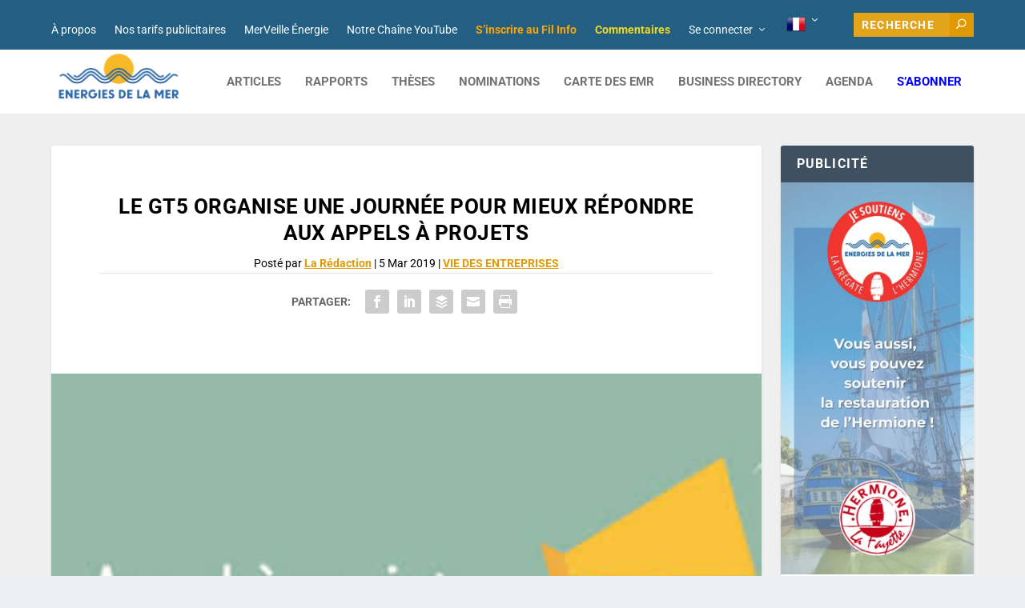

--- FILE ---
content_type: text/html; charset=UTF-8
request_url: https://www.energiesdelamer.eu/2019/03/05/le-gt5-organise-une-journee-pour-mieux-repondre-aux-appels-a-projets/
body_size: 27831
content:
<!DOCTYPE html>
<!--[if IE 6]>
<html id="ie6" lang="fr-FR" xmlns:og="http://ogp.me/ns#" xmlns:fb="http://ogp.me/ns/fb#">
<![endif]-->
<!--[if IE 7]>
<html id="ie7" lang="fr-FR" xmlns:og="http://ogp.me/ns#" xmlns:fb="http://ogp.me/ns/fb#">
<![endif]-->
<!--[if IE 8]>
<html id="ie8" lang="fr-FR" xmlns:og="http://ogp.me/ns#" xmlns:fb="http://ogp.me/ns/fb#">
<![endif]-->
<!--[if !(IE 6) | !(IE 7) | !(IE 8)  ]><!-->
<html lang="fr-FR" xmlns:og="http://ogp.me/ns#" xmlns:fb="http://ogp.me/ns/fb#">
<!--<![endif]-->
<head>
	<meta charset="UTF-8" />
			
	<meta http-equiv="X-UA-Compatible" content="IE=edge">
	<link rel="pingback" href="https://www.energiesdelamer.eu/xmlrpc.php" />

		<!--[if lt IE 9]>
	<script src="https://www.energiesdelamer.eu/wp-content/themes/Extra/scripts/ext/html5.js" type="text/javascript"></script>
	<![endif]-->

	<script type="text/javascript">
		document.documentElement.className = 'js';
	</script>

	<title>Le GT5 organise une journée pour mieux répondre aux appels à projets | Énergies de la Mer</title>
<link rel="preconnect" href="https://fonts.gstatic.com" crossorigin /><style id="et-builder-googlefonts-cached-inline">/* Original: https://fonts.googleapis.com/css?family=Roboto:100,100italic,300,300italic,regular,italic,500,500italic,700,700italic,900,900italic&#038;subset=latin,latin-ext&#038;display=swap *//* User Agent: Mozilla/5.0 (Unknown; Linux x86_64) AppleWebKit/538.1 (KHTML, like Gecko) Safari/538.1 Daum/4.1 */@font-face {font-family: 'Roboto';font-style: italic;font-weight: 100;font-stretch: normal;font-display: swap;src: url(https://fonts.gstatic.com/s/roboto/v50/KFOKCnqEu92Fr1Mu53ZEC9_Vu3r1gIhOszmOClHrs6ljXfMMLoHRuAb-lg.ttf) format('truetype');}@font-face {font-family: 'Roboto';font-style: italic;font-weight: 300;font-stretch: normal;font-display: swap;src: url(https://fonts.gstatic.com/s/roboto/v50/KFOKCnqEu92Fr1Mu53ZEC9_Vu3r1gIhOszmOClHrs6ljXfMMLt_QuAb-lg.ttf) format('truetype');}@font-face {font-family: 'Roboto';font-style: italic;font-weight: 400;font-stretch: normal;font-display: swap;src: url(https://fonts.gstatic.com/s/roboto/v50/KFOKCnqEu92Fr1Mu53ZEC9_Vu3r1gIhOszmOClHrs6ljXfMMLoHQuAb-lg.ttf) format('truetype');}@font-face {font-family: 'Roboto';font-style: italic;font-weight: 500;font-stretch: normal;font-display: swap;src: url(https://fonts.gstatic.com/s/roboto/v50/KFOKCnqEu92Fr1Mu53ZEC9_Vu3r1gIhOszmOClHrs6ljXfMMLrPQuAb-lg.ttf) format('truetype');}@font-face {font-family: 'Roboto';font-style: italic;font-weight: 700;font-stretch: normal;font-display: swap;src: url(https://fonts.gstatic.com/s/roboto/v50/KFOKCnqEu92Fr1Mu53ZEC9_Vu3r1gIhOszmOClHrs6ljXfMMLmbXuAb-lg.ttf) format('truetype');}@font-face {font-family: 'Roboto';font-style: italic;font-weight: 900;font-stretch: normal;font-display: swap;src: url(https://fonts.gstatic.com/s/roboto/v50/KFOKCnqEu92Fr1Mu53ZEC9_Vu3r1gIhOszmOClHrs6ljXfMMLijXuAb-lg.ttf) format('truetype');}@font-face {font-family: 'Roboto';font-style: normal;font-weight: 100;font-stretch: normal;font-display: swap;src: url(https://fonts.gstatic.com/s/roboto/v50/KFOMCnqEu92Fr1ME7kSn66aGLdTylUAMQXC89YmC2DPNWubEbFmaiA8.ttf) format('truetype');}@font-face {font-family: 'Roboto';font-style: normal;font-weight: 300;font-stretch: normal;font-display: swap;src: url(https://fonts.gstatic.com/s/roboto/v50/KFOMCnqEu92Fr1ME7kSn66aGLdTylUAMQXC89YmC2DPNWuaabVmaiA8.ttf) format('truetype');}@font-face {font-family: 'Roboto';font-style: normal;font-weight: 400;font-stretch: normal;font-display: swap;src: url(https://fonts.gstatic.com/s/roboto/v50/KFOMCnqEu92Fr1ME7kSn66aGLdTylUAMQXC89YmC2DPNWubEbVmaiA8.ttf) format('truetype');}@font-face {font-family: 'Roboto';font-style: normal;font-weight: 500;font-stretch: normal;font-display: swap;src: url(https://fonts.gstatic.com/s/roboto/v50/KFOMCnqEu92Fr1ME7kSn66aGLdTylUAMQXC89YmC2DPNWub2bVmaiA8.ttf) format('truetype');}@font-face {font-family: 'Roboto';font-style: normal;font-weight: 700;font-stretch: normal;font-display: swap;src: url(https://fonts.gstatic.com/s/roboto/v50/KFOMCnqEu92Fr1ME7kSn66aGLdTylUAMQXC89YmC2DPNWuYjalmaiA8.ttf) format('truetype');}@font-face {font-family: 'Roboto';font-style: normal;font-weight: 900;font-stretch: normal;font-display: swap;src: url(https://fonts.gstatic.com/s/roboto/v50/KFOMCnqEu92Fr1ME7kSn66aGLdTylUAMQXC89YmC2DPNWuZtalmaiA8.ttf) format('truetype');}/* User Agent: Mozilla/5.0 (Windows NT 6.1; WOW64; rv:27.0) Gecko/20100101 Firefox/27.0 */@font-face {font-family: 'Roboto';font-style: italic;font-weight: 100;font-stretch: normal;font-display: swap;src: url(https://fonts.gstatic.com/l/font?kit=KFOKCnqEu92Fr1Mu53ZEC9_Vu3r1gIhOszmOClHrs6ljXfMMLoHRuAb-lQ&skey=c608c610063635f9&v=v50) format('woff');}@font-face {font-family: 'Roboto';font-style: italic;font-weight: 300;font-stretch: normal;font-display: swap;src: url(https://fonts.gstatic.com/l/font?kit=KFOKCnqEu92Fr1Mu53ZEC9_Vu3r1gIhOszmOClHrs6ljXfMMLt_QuAb-lQ&skey=c608c610063635f9&v=v50) format('woff');}@font-face {font-family: 'Roboto';font-style: italic;font-weight: 400;font-stretch: normal;font-display: swap;src: url(https://fonts.gstatic.com/l/font?kit=KFOKCnqEu92Fr1Mu53ZEC9_Vu3r1gIhOszmOClHrs6ljXfMMLoHQuAb-lQ&skey=c608c610063635f9&v=v50) format('woff');}@font-face {font-family: 'Roboto';font-style: italic;font-weight: 500;font-stretch: normal;font-display: swap;src: url(https://fonts.gstatic.com/l/font?kit=KFOKCnqEu92Fr1Mu53ZEC9_Vu3r1gIhOszmOClHrs6ljXfMMLrPQuAb-lQ&skey=c608c610063635f9&v=v50) format('woff');}@font-face {font-family: 'Roboto';font-style: italic;font-weight: 700;font-stretch: normal;font-display: swap;src: url(https://fonts.gstatic.com/l/font?kit=KFOKCnqEu92Fr1Mu53ZEC9_Vu3r1gIhOszmOClHrs6ljXfMMLmbXuAb-lQ&skey=c608c610063635f9&v=v50) format('woff');}@font-face {font-family: 'Roboto';font-style: italic;font-weight: 900;font-stretch: normal;font-display: swap;src: url(https://fonts.gstatic.com/l/font?kit=KFOKCnqEu92Fr1Mu53ZEC9_Vu3r1gIhOszmOClHrs6ljXfMMLijXuAb-lQ&skey=c608c610063635f9&v=v50) format('woff');}@font-face {font-family: 'Roboto';font-style: normal;font-weight: 100;font-stretch: normal;font-display: swap;src: url(https://fonts.gstatic.com/l/font?kit=KFOMCnqEu92Fr1ME7kSn66aGLdTylUAMQXC89YmC2DPNWubEbFmaiAw&skey=a0a0114a1dcab3ac&v=v50) format('woff');}@font-face {font-family: 'Roboto';font-style: normal;font-weight: 300;font-stretch: normal;font-display: swap;src: url(https://fonts.gstatic.com/l/font?kit=KFOMCnqEu92Fr1ME7kSn66aGLdTylUAMQXC89YmC2DPNWuaabVmaiAw&skey=a0a0114a1dcab3ac&v=v50) format('woff');}@font-face {font-family: 'Roboto';font-style: normal;font-weight: 400;font-stretch: normal;font-display: swap;src: url(https://fonts.gstatic.com/l/font?kit=KFOMCnqEu92Fr1ME7kSn66aGLdTylUAMQXC89YmC2DPNWubEbVmaiAw&skey=a0a0114a1dcab3ac&v=v50) format('woff');}@font-face {font-family: 'Roboto';font-style: normal;font-weight: 500;font-stretch: normal;font-display: swap;src: url(https://fonts.gstatic.com/l/font?kit=KFOMCnqEu92Fr1ME7kSn66aGLdTylUAMQXC89YmC2DPNWub2bVmaiAw&skey=a0a0114a1dcab3ac&v=v50) format('woff');}@font-face {font-family: 'Roboto';font-style: normal;font-weight: 700;font-stretch: normal;font-display: swap;src: url(https://fonts.gstatic.com/l/font?kit=KFOMCnqEu92Fr1ME7kSn66aGLdTylUAMQXC89YmC2DPNWuYjalmaiAw&skey=a0a0114a1dcab3ac&v=v50) format('woff');}@font-face {font-family: 'Roboto';font-style: normal;font-weight: 900;font-stretch: normal;font-display: swap;src: url(https://fonts.gstatic.com/l/font?kit=KFOMCnqEu92Fr1ME7kSn66aGLdTylUAMQXC89YmC2DPNWuZtalmaiAw&skey=a0a0114a1dcab3ac&v=v50) format('woff');}/* User Agent: Mozilla/5.0 (Windows NT 6.3; rv:39.0) Gecko/20100101 Firefox/39.0 */@font-face {font-family: 'Roboto';font-style: italic;font-weight: 100;font-stretch: normal;font-display: swap;src: url(https://fonts.gstatic.com/s/roboto/v50/KFOKCnqEu92Fr1Mu53ZEC9_Vu3r1gIhOszmOClHrs6ljXfMMLoHRuAb-kw.woff2) format('woff2');}@font-face {font-family: 'Roboto';font-style: italic;font-weight: 300;font-stretch: normal;font-display: swap;src: url(https://fonts.gstatic.com/s/roboto/v50/KFOKCnqEu92Fr1Mu53ZEC9_Vu3r1gIhOszmOClHrs6ljXfMMLt_QuAb-kw.woff2) format('woff2');}@font-face {font-family: 'Roboto';font-style: italic;font-weight: 400;font-stretch: normal;font-display: swap;src: url(https://fonts.gstatic.com/s/roboto/v50/KFOKCnqEu92Fr1Mu53ZEC9_Vu3r1gIhOszmOClHrs6ljXfMMLoHQuAb-kw.woff2) format('woff2');}@font-face {font-family: 'Roboto';font-style: italic;font-weight: 500;font-stretch: normal;font-display: swap;src: url(https://fonts.gstatic.com/s/roboto/v50/KFOKCnqEu92Fr1Mu53ZEC9_Vu3r1gIhOszmOClHrs6ljXfMMLrPQuAb-kw.woff2) format('woff2');}@font-face {font-family: 'Roboto';font-style: italic;font-weight: 700;font-stretch: normal;font-display: swap;src: url(https://fonts.gstatic.com/s/roboto/v50/KFOKCnqEu92Fr1Mu53ZEC9_Vu3r1gIhOszmOClHrs6ljXfMMLmbXuAb-kw.woff2) format('woff2');}@font-face {font-family: 'Roboto';font-style: italic;font-weight: 900;font-stretch: normal;font-display: swap;src: url(https://fonts.gstatic.com/s/roboto/v50/KFOKCnqEu92Fr1Mu53ZEC9_Vu3r1gIhOszmOClHrs6ljXfMMLijXuAb-kw.woff2) format('woff2');}@font-face {font-family: 'Roboto';font-style: normal;font-weight: 100;font-stretch: normal;font-display: swap;src: url(https://fonts.gstatic.com/s/roboto/v50/KFOMCnqEu92Fr1ME7kSn66aGLdTylUAMQXC89YmC2DPNWubEbFmaiAo.woff2) format('woff2');}@font-face {font-family: 'Roboto';font-style: normal;font-weight: 300;font-stretch: normal;font-display: swap;src: url(https://fonts.gstatic.com/s/roboto/v50/KFOMCnqEu92Fr1ME7kSn66aGLdTylUAMQXC89YmC2DPNWuaabVmaiAo.woff2) format('woff2');}@font-face {font-family: 'Roboto';font-style: normal;font-weight: 400;font-stretch: normal;font-display: swap;src: url(https://fonts.gstatic.com/s/roboto/v50/KFOMCnqEu92Fr1ME7kSn66aGLdTylUAMQXC89YmC2DPNWubEbVmaiAo.woff2) format('woff2');}@font-face {font-family: 'Roboto';font-style: normal;font-weight: 500;font-stretch: normal;font-display: swap;src: url(https://fonts.gstatic.com/s/roboto/v50/KFOMCnqEu92Fr1ME7kSn66aGLdTylUAMQXC89YmC2DPNWub2bVmaiAo.woff2) format('woff2');}@font-face {font-family: 'Roboto';font-style: normal;font-weight: 700;font-stretch: normal;font-display: swap;src: url(https://fonts.gstatic.com/s/roboto/v50/KFOMCnqEu92Fr1ME7kSn66aGLdTylUAMQXC89YmC2DPNWuYjalmaiAo.woff2) format('woff2');}@font-face {font-family: 'Roboto';font-style: normal;font-weight: 900;font-stretch: normal;font-display: swap;src: url(https://fonts.gstatic.com/s/roboto/v50/KFOMCnqEu92Fr1ME7kSn66aGLdTylUAMQXC89YmC2DPNWuZtalmaiAo.woff2) format('woff2');}</style><meta name='robots' content='max-image-preview:large' />
<!-- Google tag (gtag.js) consent mode dataLayer added by Site Kit -->
<script type="text/javascript" id="google_gtagjs-js-consent-mode-data-layer">
/* <![CDATA[ */
window.dataLayer = window.dataLayer || [];function gtag(){dataLayer.push(arguments);}
gtag('consent', 'default', {"ad_personalization":"denied","ad_storage":"denied","ad_user_data":"denied","analytics_storage":"denied","functionality_storage":"denied","security_storage":"denied","personalization_storage":"denied","region":["AT","BE","BG","CH","CY","CZ","DE","DK","EE","ES","FI","FR","GB","GR","HR","HU","IE","IS","IT","LI","LT","LU","LV","MT","NL","NO","PL","PT","RO","SE","SI","SK"],"wait_for_update":500});
window._googlesitekitConsentCategoryMap = {"statistics":["analytics_storage"],"marketing":["ad_storage","ad_user_data","ad_personalization"],"functional":["functionality_storage","security_storage"],"preferences":["personalization_storage"]};
window._googlesitekitConsents = {"ad_personalization":"denied","ad_storage":"denied","ad_user_data":"denied","analytics_storage":"denied","functionality_storage":"denied","security_storage":"denied","personalization_storage":"denied","region":["AT","BE","BG","CH","CY","CZ","DE","DK","EE","ES","FI","FR","GB","GR","HR","HU","IE","IS","IT","LI","LT","LU","LV","MT","NL","NO","PL","PT","RO","SE","SI","SK"],"wait_for_update":500};
/* ]]> */
</script>
<!-- End Google tag (gtag.js) consent mode dataLayer added by Site Kit -->
<script type="text/javascript">
			let jqueryParams=[],jQuery=function(r){return jqueryParams=[...jqueryParams,r],jQuery},$=function(r){return jqueryParams=[...jqueryParams,r],$};window.jQuery=jQuery,window.$=jQuery;let customHeadScripts=!1;jQuery.fn=jQuery.prototype={},$.fn=jQuery.prototype={},jQuery.noConflict=function(r){if(window.jQuery)return jQuery=window.jQuery,$=window.jQuery,customHeadScripts=!0,jQuery.noConflict},jQuery.ready=function(r){jqueryParams=[...jqueryParams,r]},$.ready=function(r){jqueryParams=[...jqueryParams,r]},jQuery.load=function(r){jqueryParams=[...jqueryParams,r]},$.load=function(r){jqueryParams=[...jqueryParams,r]},jQuery.fn.ready=function(r){jqueryParams=[...jqueryParams,r]},$.fn.ready=function(r){jqueryParams=[...jqueryParams,r]};</script><link rel='dns-prefetch' href='//www.googletagmanager.com' />
<link rel='dns-prefetch' href='//cdnjs.cloudflare.com' />
<link rel='dns-prefetch' href='//unpkg.com' />
<link rel='dns-prefetch' href='//pagead2.googlesyndication.com' />
<link rel="alternate" type="application/rss+xml" title="Énergies de la Mer &raquo; Flux" href="https://www.energiesdelamer.eu/feed/" />
<link rel="alternate" type="application/rss+xml" title="Énergies de la Mer &raquo; Flux des commentaires" href="https://www.energiesdelamer.eu/comments/feed/" />
<link rel="alternate" type="text/calendar" title="Énergies de la Mer &raquo; Flux iCal" href="https://www.energiesdelamer.eu/agenda_old/?ical=1" />
<link rel="alternate" type="application/rss+xml" title="Énergies de la Mer &raquo; Le GT5 organise une journée pour mieux répondre aux appels à projets Flux des commentaires" href="https://www.energiesdelamer.eu/2019/03/05/le-gt5-organise-une-journee-pour-mieux-repondre-aux-appels-a-projets/feed/" />
<link rel="alternate" title="oEmbed (JSON)" type="application/json+oembed" href="https://www.energiesdelamer.eu/wp-json/oembed/1.0/embed?url=https%3A%2F%2Fwww.energiesdelamer.eu%2F2019%2F03%2F05%2Fle-gt5-organise-une-journee-pour-mieux-repondre-aux-appels-a-projets%2F" />
<link rel="alternate" title="oEmbed (XML)" type="text/xml+oembed" href="https://www.energiesdelamer.eu/wp-json/oembed/1.0/embed?url=https%3A%2F%2Fwww.energiesdelamer.eu%2F2019%2F03%2F05%2Fle-gt5-organise-une-journee-pour-mieux-repondre-aux-appels-a-projets%2F&#038;format=xml" />
<meta content="energiesdelamer-enfant v.2.19.10." name="generator"/><link rel='stylesheet' id='formidable-css' href='https://www.energiesdelamer.eu/wp-content/plugins/formidable/css/formidableforms.css?ver=1226934' type='text/css' media='all' />
<link rel='stylesheet' id='dashicons-css' href='https://www.energiesdelamer.eu/wp-includes/css/dashicons.min.css?ver=6.9' type='text/css' media='all' />
<link rel='stylesheet' id='post-views-counter-frontend-css' href='https://www.energiesdelamer.eu/wp-content/plugins/post-views-counter/css/frontend.css?ver=1.6.1' type='text/css' media='all' />
<link rel='stylesheet' id='wp-block-library-css' href='https://www.energiesdelamer.eu/wp-includes/css/dist/block-library/style.min.css?ver=6.9' type='text/css' media='all' />
<style id='wp-block-heading-inline-css' type='text/css'>
h1:where(.wp-block-heading).has-background,h2:where(.wp-block-heading).has-background,h3:where(.wp-block-heading).has-background,h4:where(.wp-block-heading).has-background,h5:where(.wp-block-heading).has-background,h6:where(.wp-block-heading).has-background{padding:1.25em 2.375em}h1.has-text-align-left[style*=writing-mode]:where([style*=vertical-lr]),h1.has-text-align-right[style*=writing-mode]:where([style*=vertical-rl]),h2.has-text-align-left[style*=writing-mode]:where([style*=vertical-lr]),h2.has-text-align-right[style*=writing-mode]:where([style*=vertical-rl]),h3.has-text-align-left[style*=writing-mode]:where([style*=vertical-lr]),h3.has-text-align-right[style*=writing-mode]:where([style*=vertical-rl]),h4.has-text-align-left[style*=writing-mode]:where([style*=vertical-lr]),h4.has-text-align-right[style*=writing-mode]:where([style*=vertical-rl]),h5.has-text-align-left[style*=writing-mode]:where([style*=vertical-lr]),h5.has-text-align-right[style*=writing-mode]:where([style*=vertical-rl]),h6.has-text-align-left[style*=writing-mode]:where([style*=vertical-lr]),h6.has-text-align-right[style*=writing-mode]:where([style*=vertical-rl]){rotate:180deg}
/*# sourceURL=https://www.energiesdelamer.eu/wp-includes/blocks/heading/style.min.css */
</style>
<style id='wp-block-image-inline-css' type='text/css'>
.wp-block-image>a,.wp-block-image>figure>a{display:inline-block}.wp-block-image img{box-sizing:border-box;height:auto;max-width:100%;vertical-align:bottom}@media not (prefers-reduced-motion){.wp-block-image img.hide{visibility:hidden}.wp-block-image img.show{animation:show-content-image .4s}}.wp-block-image[style*=border-radius] img,.wp-block-image[style*=border-radius]>a{border-radius:inherit}.wp-block-image.has-custom-border img{box-sizing:border-box}.wp-block-image.aligncenter{text-align:center}.wp-block-image.alignfull>a,.wp-block-image.alignwide>a{width:100%}.wp-block-image.alignfull img,.wp-block-image.alignwide img{height:auto;width:100%}.wp-block-image .aligncenter,.wp-block-image .alignleft,.wp-block-image .alignright,.wp-block-image.aligncenter,.wp-block-image.alignleft,.wp-block-image.alignright{display:table}.wp-block-image .aligncenter>figcaption,.wp-block-image .alignleft>figcaption,.wp-block-image .alignright>figcaption,.wp-block-image.aligncenter>figcaption,.wp-block-image.alignleft>figcaption,.wp-block-image.alignright>figcaption{caption-side:bottom;display:table-caption}.wp-block-image .alignleft{float:left;margin:.5em 1em .5em 0}.wp-block-image .alignright{float:right;margin:.5em 0 .5em 1em}.wp-block-image .aligncenter{margin-left:auto;margin-right:auto}.wp-block-image :where(figcaption){margin-bottom:1em;margin-top:.5em}.wp-block-image.is-style-circle-mask img{border-radius:9999px}@supports ((-webkit-mask-image:none) or (mask-image:none)) or (-webkit-mask-image:none){.wp-block-image.is-style-circle-mask img{border-radius:0;-webkit-mask-image:url('data:image/svg+xml;utf8,<svg viewBox="0 0 100 100" xmlns="http://www.w3.org/2000/svg"><circle cx="50" cy="50" r="50"/></svg>');mask-image:url('data:image/svg+xml;utf8,<svg viewBox="0 0 100 100" xmlns="http://www.w3.org/2000/svg"><circle cx="50" cy="50" r="50"/></svg>');mask-mode:alpha;-webkit-mask-position:center;mask-position:center;-webkit-mask-repeat:no-repeat;mask-repeat:no-repeat;-webkit-mask-size:contain;mask-size:contain}}:root :where(.wp-block-image.is-style-rounded img,.wp-block-image .is-style-rounded img){border-radius:9999px}.wp-block-image figure{margin:0}.wp-lightbox-container{display:flex;flex-direction:column;position:relative}.wp-lightbox-container img{cursor:zoom-in}.wp-lightbox-container img:hover+button{opacity:1}.wp-lightbox-container button{align-items:center;backdrop-filter:blur(16px) saturate(180%);background-color:#5a5a5a40;border:none;border-radius:4px;cursor:zoom-in;display:flex;height:20px;justify-content:center;opacity:0;padding:0;position:absolute;right:16px;text-align:center;top:16px;width:20px;z-index:100}@media not (prefers-reduced-motion){.wp-lightbox-container button{transition:opacity .2s ease}}.wp-lightbox-container button:focus-visible{outline:3px auto #5a5a5a40;outline:3px auto -webkit-focus-ring-color;outline-offset:3px}.wp-lightbox-container button:hover{cursor:pointer;opacity:1}.wp-lightbox-container button:focus{opacity:1}.wp-lightbox-container button:focus,.wp-lightbox-container button:hover,.wp-lightbox-container button:not(:hover):not(:active):not(.has-background){background-color:#5a5a5a40;border:none}.wp-lightbox-overlay{box-sizing:border-box;cursor:zoom-out;height:100vh;left:0;overflow:hidden;position:fixed;top:0;visibility:hidden;width:100%;z-index:100000}.wp-lightbox-overlay .close-button{align-items:center;cursor:pointer;display:flex;justify-content:center;min-height:40px;min-width:40px;padding:0;position:absolute;right:calc(env(safe-area-inset-right) + 16px);top:calc(env(safe-area-inset-top) + 16px);z-index:5000000}.wp-lightbox-overlay .close-button:focus,.wp-lightbox-overlay .close-button:hover,.wp-lightbox-overlay .close-button:not(:hover):not(:active):not(.has-background){background:none;border:none}.wp-lightbox-overlay .lightbox-image-container{height:var(--wp--lightbox-container-height);left:50%;overflow:hidden;position:absolute;top:50%;transform:translate(-50%,-50%);transform-origin:top left;width:var(--wp--lightbox-container-width);z-index:9999999999}.wp-lightbox-overlay .wp-block-image{align-items:center;box-sizing:border-box;display:flex;height:100%;justify-content:center;margin:0;position:relative;transform-origin:0 0;width:100%;z-index:3000000}.wp-lightbox-overlay .wp-block-image img{height:var(--wp--lightbox-image-height);min-height:var(--wp--lightbox-image-height);min-width:var(--wp--lightbox-image-width);width:var(--wp--lightbox-image-width)}.wp-lightbox-overlay .wp-block-image figcaption{display:none}.wp-lightbox-overlay button{background:none;border:none}.wp-lightbox-overlay .scrim{background-color:#fff;height:100%;opacity:.9;position:absolute;width:100%;z-index:2000000}.wp-lightbox-overlay.active{visibility:visible}@media not (prefers-reduced-motion){.wp-lightbox-overlay.active{animation:turn-on-visibility .25s both}.wp-lightbox-overlay.active img{animation:turn-on-visibility .35s both}.wp-lightbox-overlay.show-closing-animation:not(.active){animation:turn-off-visibility .35s both}.wp-lightbox-overlay.show-closing-animation:not(.active) img{animation:turn-off-visibility .25s both}.wp-lightbox-overlay.zoom.active{animation:none;opacity:1;visibility:visible}.wp-lightbox-overlay.zoom.active .lightbox-image-container{animation:lightbox-zoom-in .4s}.wp-lightbox-overlay.zoom.active .lightbox-image-container img{animation:none}.wp-lightbox-overlay.zoom.active .scrim{animation:turn-on-visibility .4s forwards}.wp-lightbox-overlay.zoom.show-closing-animation:not(.active){animation:none}.wp-lightbox-overlay.zoom.show-closing-animation:not(.active) .lightbox-image-container{animation:lightbox-zoom-out .4s}.wp-lightbox-overlay.zoom.show-closing-animation:not(.active) .lightbox-image-container img{animation:none}.wp-lightbox-overlay.zoom.show-closing-animation:not(.active) .scrim{animation:turn-off-visibility .4s forwards}}@keyframes show-content-image{0%{visibility:hidden}99%{visibility:hidden}to{visibility:visible}}@keyframes turn-on-visibility{0%{opacity:0}to{opacity:1}}@keyframes turn-off-visibility{0%{opacity:1;visibility:visible}99%{opacity:0;visibility:visible}to{opacity:0;visibility:hidden}}@keyframes lightbox-zoom-in{0%{transform:translate(calc((-100vw + var(--wp--lightbox-scrollbar-width))/2 + var(--wp--lightbox-initial-left-position)),calc(-50vh + var(--wp--lightbox-initial-top-position))) scale(var(--wp--lightbox-scale))}to{transform:translate(-50%,-50%) scale(1)}}@keyframes lightbox-zoom-out{0%{transform:translate(-50%,-50%) scale(1);visibility:visible}99%{visibility:visible}to{transform:translate(calc((-100vw + var(--wp--lightbox-scrollbar-width))/2 + var(--wp--lightbox-initial-left-position)),calc(-50vh + var(--wp--lightbox-initial-top-position))) scale(var(--wp--lightbox-scale));visibility:hidden}}
/*# sourceURL=https://www.energiesdelamer.eu/wp-includes/blocks/image/style.min.css */
</style>
<style id='wp-block-image-theme-inline-css' type='text/css'>
:root :where(.wp-block-image figcaption){color:#555;font-size:13px;text-align:center}.is-dark-theme :root :where(.wp-block-image figcaption){color:#ffffffa6}.wp-block-image{margin:0 0 1em}
/*# sourceURL=https://www.energiesdelamer.eu/wp-includes/blocks/image/theme.min.css */
</style>
<style id='wp-block-latest-posts-inline-css' type='text/css'>
.wp-block-latest-posts{box-sizing:border-box}.wp-block-latest-posts.alignleft{margin-right:2em}.wp-block-latest-posts.alignright{margin-left:2em}.wp-block-latest-posts.wp-block-latest-posts__list{list-style:none}.wp-block-latest-posts.wp-block-latest-posts__list li{clear:both;overflow-wrap:break-word}.wp-block-latest-posts.is-grid{display:flex;flex-wrap:wrap}.wp-block-latest-posts.is-grid li{margin:0 1.25em 1.25em 0;width:100%}@media (min-width:600px){.wp-block-latest-posts.columns-2 li{width:calc(50% - .625em)}.wp-block-latest-posts.columns-2 li:nth-child(2n){margin-right:0}.wp-block-latest-posts.columns-3 li{width:calc(33.33333% - .83333em)}.wp-block-latest-posts.columns-3 li:nth-child(3n){margin-right:0}.wp-block-latest-posts.columns-4 li{width:calc(25% - .9375em)}.wp-block-latest-posts.columns-4 li:nth-child(4n){margin-right:0}.wp-block-latest-posts.columns-5 li{width:calc(20% - 1em)}.wp-block-latest-posts.columns-5 li:nth-child(5n){margin-right:0}.wp-block-latest-posts.columns-6 li{width:calc(16.66667% - 1.04167em)}.wp-block-latest-posts.columns-6 li:nth-child(6n){margin-right:0}}:root :where(.wp-block-latest-posts.is-grid){padding:0}:root :where(.wp-block-latest-posts.wp-block-latest-posts__list){padding-left:0}.wp-block-latest-posts__post-author,.wp-block-latest-posts__post-date{display:block;font-size:.8125em}.wp-block-latest-posts__post-excerpt,.wp-block-latest-posts__post-full-content{margin-bottom:1em;margin-top:.5em}.wp-block-latest-posts__featured-image a{display:inline-block}.wp-block-latest-posts__featured-image img{height:auto;max-width:100%;width:auto}.wp-block-latest-posts__featured-image.alignleft{float:left;margin-right:1em}.wp-block-latest-posts__featured-image.alignright{float:right;margin-left:1em}.wp-block-latest-posts__featured-image.aligncenter{margin-bottom:1em;text-align:center}
/*# sourceURL=https://www.energiesdelamer.eu/wp-includes/blocks/latest-posts/style.min.css */
</style>
<style id='wp-block-group-inline-css' type='text/css'>
.wp-block-group{box-sizing:border-box}:where(.wp-block-group.wp-block-group-is-layout-constrained){position:relative}
/*# sourceURL=https://www.energiesdelamer.eu/wp-includes/blocks/group/style.min.css */
</style>
<style id='wp-block-group-theme-inline-css' type='text/css'>
:where(.wp-block-group.has-background){padding:1.25em 2.375em}
/*# sourceURL=https://www.energiesdelamer.eu/wp-includes/blocks/group/theme.min.css */
</style>
<style id='wp-block-paragraph-inline-css' type='text/css'>
.is-small-text{font-size:.875em}.is-regular-text{font-size:1em}.is-large-text{font-size:2.25em}.is-larger-text{font-size:3em}.has-drop-cap:not(:focus):first-letter{float:left;font-size:8.4em;font-style:normal;font-weight:100;line-height:.68;margin:.05em .1em 0 0;text-transform:uppercase}body.rtl .has-drop-cap:not(:focus):first-letter{float:none;margin-left:.1em}p.has-drop-cap.has-background{overflow:hidden}:root :where(p.has-background){padding:1.25em 2.375em}:where(p.has-text-color:not(.has-link-color)) a{color:inherit}p.has-text-align-left[style*="writing-mode:vertical-lr"],p.has-text-align-right[style*="writing-mode:vertical-rl"]{rotate:180deg}
/*# sourceURL=https://www.energiesdelamer.eu/wp-includes/blocks/paragraph/style.min.css */
</style>
<style id='wp-block-separator-inline-css' type='text/css'>
@charset "UTF-8";.wp-block-separator{border:none;border-top:2px solid}:root :where(.wp-block-separator.is-style-dots){height:auto;line-height:1;text-align:center}:root :where(.wp-block-separator.is-style-dots):before{color:currentColor;content:"···";font-family:serif;font-size:1.5em;letter-spacing:2em;padding-left:2em}.wp-block-separator.is-style-dots{background:none!important;border:none!important}
/*# sourceURL=https://www.energiesdelamer.eu/wp-includes/blocks/separator/style.min.css */
</style>
<style id='wp-block-separator-theme-inline-css' type='text/css'>
.wp-block-separator.has-css-opacity{opacity:.4}.wp-block-separator{border:none;border-bottom:2px solid;margin-left:auto;margin-right:auto}.wp-block-separator.has-alpha-channel-opacity{opacity:1}.wp-block-separator:not(.is-style-wide):not(.is-style-dots){width:100px}.wp-block-separator.has-background:not(.is-style-dots){border-bottom:none;height:1px}.wp-block-separator.has-background:not(.is-style-wide):not(.is-style-dots){height:2px}
/*# sourceURL=https://www.energiesdelamer.eu/wp-includes/blocks/separator/theme.min.css */
</style>
<style id='global-styles-inline-css' type='text/css'>
:root{--wp--preset--aspect-ratio--square: 1;--wp--preset--aspect-ratio--4-3: 4/3;--wp--preset--aspect-ratio--3-4: 3/4;--wp--preset--aspect-ratio--3-2: 3/2;--wp--preset--aspect-ratio--2-3: 2/3;--wp--preset--aspect-ratio--16-9: 16/9;--wp--preset--aspect-ratio--9-16: 9/16;--wp--preset--color--black: #000000;--wp--preset--color--cyan-bluish-gray: #abb8c3;--wp--preset--color--white: #ffffff;--wp--preset--color--pale-pink: #f78da7;--wp--preset--color--vivid-red: #cf2e2e;--wp--preset--color--luminous-vivid-orange: #ff6900;--wp--preset--color--luminous-vivid-amber: #fcb900;--wp--preset--color--light-green-cyan: #7bdcb5;--wp--preset--color--vivid-green-cyan: #00d084;--wp--preset--color--pale-cyan-blue: #8ed1fc;--wp--preset--color--vivid-cyan-blue: #0693e3;--wp--preset--color--vivid-purple: #9b51e0;--wp--preset--gradient--vivid-cyan-blue-to-vivid-purple: linear-gradient(135deg,rgb(6,147,227) 0%,rgb(155,81,224) 100%);--wp--preset--gradient--light-green-cyan-to-vivid-green-cyan: linear-gradient(135deg,rgb(122,220,180) 0%,rgb(0,208,130) 100%);--wp--preset--gradient--luminous-vivid-amber-to-luminous-vivid-orange: linear-gradient(135deg,rgb(252,185,0) 0%,rgb(255,105,0) 100%);--wp--preset--gradient--luminous-vivid-orange-to-vivid-red: linear-gradient(135deg,rgb(255,105,0) 0%,rgb(207,46,46) 100%);--wp--preset--gradient--very-light-gray-to-cyan-bluish-gray: linear-gradient(135deg,rgb(238,238,238) 0%,rgb(169,184,195) 100%);--wp--preset--gradient--cool-to-warm-spectrum: linear-gradient(135deg,rgb(74,234,220) 0%,rgb(151,120,209) 20%,rgb(207,42,186) 40%,rgb(238,44,130) 60%,rgb(251,105,98) 80%,rgb(254,248,76) 100%);--wp--preset--gradient--blush-light-purple: linear-gradient(135deg,rgb(255,206,236) 0%,rgb(152,150,240) 100%);--wp--preset--gradient--blush-bordeaux: linear-gradient(135deg,rgb(254,205,165) 0%,rgb(254,45,45) 50%,rgb(107,0,62) 100%);--wp--preset--gradient--luminous-dusk: linear-gradient(135deg,rgb(255,203,112) 0%,rgb(199,81,192) 50%,rgb(65,88,208) 100%);--wp--preset--gradient--pale-ocean: linear-gradient(135deg,rgb(255,245,203) 0%,rgb(182,227,212) 50%,rgb(51,167,181) 100%);--wp--preset--gradient--electric-grass: linear-gradient(135deg,rgb(202,248,128) 0%,rgb(113,206,126) 100%);--wp--preset--gradient--midnight: linear-gradient(135deg,rgb(2,3,129) 0%,rgb(40,116,252) 100%);--wp--preset--font-size--small: 13px;--wp--preset--font-size--medium: 20px;--wp--preset--font-size--large: 36px;--wp--preset--font-size--x-large: 42px;--wp--preset--spacing--20: 0.44rem;--wp--preset--spacing--30: 0.67rem;--wp--preset--spacing--40: 1rem;--wp--preset--spacing--50: 1.5rem;--wp--preset--spacing--60: 2.25rem;--wp--preset--spacing--70: 3.38rem;--wp--preset--spacing--80: 5.06rem;--wp--preset--shadow--natural: 6px 6px 9px rgba(0, 0, 0, 0.2);--wp--preset--shadow--deep: 12px 12px 50px rgba(0, 0, 0, 0.4);--wp--preset--shadow--sharp: 6px 6px 0px rgba(0, 0, 0, 0.2);--wp--preset--shadow--outlined: 6px 6px 0px -3px rgb(255, 255, 255), 6px 6px rgb(0, 0, 0);--wp--preset--shadow--crisp: 6px 6px 0px rgb(0, 0, 0);}:root { --wp--style--global--content-size: 856px;--wp--style--global--wide-size: 1280px; }:where(body) { margin: 0; }.wp-site-blocks > .alignleft { float: left; margin-right: 2em; }.wp-site-blocks > .alignright { float: right; margin-left: 2em; }.wp-site-blocks > .aligncenter { justify-content: center; margin-left: auto; margin-right: auto; }:where(.is-layout-flex){gap: 0.5em;}:where(.is-layout-grid){gap: 0.5em;}.is-layout-flow > .alignleft{float: left;margin-inline-start: 0;margin-inline-end: 2em;}.is-layout-flow > .alignright{float: right;margin-inline-start: 2em;margin-inline-end: 0;}.is-layout-flow > .aligncenter{margin-left: auto !important;margin-right: auto !important;}.is-layout-constrained > .alignleft{float: left;margin-inline-start: 0;margin-inline-end: 2em;}.is-layout-constrained > .alignright{float: right;margin-inline-start: 2em;margin-inline-end: 0;}.is-layout-constrained > .aligncenter{margin-left: auto !important;margin-right: auto !important;}.is-layout-constrained > :where(:not(.alignleft):not(.alignright):not(.alignfull)){max-width: var(--wp--style--global--content-size);margin-left: auto !important;margin-right: auto !important;}.is-layout-constrained > .alignwide{max-width: var(--wp--style--global--wide-size);}body .is-layout-flex{display: flex;}.is-layout-flex{flex-wrap: wrap;align-items: center;}.is-layout-flex > :is(*, div){margin: 0;}body .is-layout-grid{display: grid;}.is-layout-grid > :is(*, div){margin: 0;}body{padding-top: 0px;padding-right: 0px;padding-bottom: 0px;padding-left: 0px;}:root :where(.wp-element-button, .wp-block-button__link){background-color: #32373c;border-width: 0;color: #fff;font-family: inherit;font-size: inherit;font-style: inherit;font-weight: inherit;letter-spacing: inherit;line-height: inherit;padding-top: calc(0.667em + 2px);padding-right: calc(1.333em + 2px);padding-bottom: calc(0.667em + 2px);padding-left: calc(1.333em + 2px);text-decoration: none;text-transform: inherit;}.has-black-color{color: var(--wp--preset--color--black) !important;}.has-cyan-bluish-gray-color{color: var(--wp--preset--color--cyan-bluish-gray) !important;}.has-white-color{color: var(--wp--preset--color--white) !important;}.has-pale-pink-color{color: var(--wp--preset--color--pale-pink) !important;}.has-vivid-red-color{color: var(--wp--preset--color--vivid-red) !important;}.has-luminous-vivid-orange-color{color: var(--wp--preset--color--luminous-vivid-orange) !important;}.has-luminous-vivid-amber-color{color: var(--wp--preset--color--luminous-vivid-amber) !important;}.has-light-green-cyan-color{color: var(--wp--preset--color--light-green-cyan) !important;}.has-vivid-green-cyan-color{color: var(--wp--preset--color--vivid-green-cyan) !important;}.has-pale-cyan-blue-color{color: var(--wp--preset--color--pale-cyan-blue) !important;}.has-vivid-cyan-blue-color{color: var(--wp--preset--color--vivid-cyan-blue) !important;}.has-vivid-purple-color{color: var(--wp--preset--color--vivid-purple) !important;}.has-black-background-color{background-color: var(--wp--preset--color--black) !important;}.has-cyan-bluish-gray-background-color{background-color: var(--wp--preset--color--cyan-bluish-gray) !important;}.has-white-background-color{background-color: var(--wp--preset--color--white) !important;}.has-pale-pink-background-color{background-color: var(--wp--preset--color--pale-pink) !important;}.has-vivid-red-background-color{background-color: var(--wp--preset--color--vivid-red) !important;}.has-luminous-vivid-orange-background-color{background-color: var(--wp--preset--color--luminous-vivid-orange) !important;}.has-luminous-vivid-amber-background-color{background-color: var(--wp--preset--color--luminous-vivid-amber) !important;}.has-light-green-cyan-background-color{background-color: var(--wp--preset--color--light-green-cyan) !important;}.has-vivid-green-cyan-background-color{background-color: var(--wp--preset--color--vivid-green-cyan) !important;}.has-pale-cyan-blue-background-color{background-color: var(--wp--preset--color--pale-cyan-blue) !important;}.has-vivid-cyan-blue-background-color{background-color: var(--wp--preset--color--vivid-cyan-blue) !important;}.has-vivid-purple-background-color{background-color: var(--wp--preset--color--vivid-purple) !important;}.has-black-border-color{border-color: var(--wp--preset--color--black) !important;}.has-cyan-bluish-gray-border-color{border-color: var(--wp--preset--color--cyan-bluish-gray) !important;}.has-white-border-color{border-color: var(--wp--preset--color--white) !important;}.has-pale-pink-border-color{border-color: var(--wp--preset--color--pale-pink) !important;}.has-vivid-red-border-color{border-color: var(--wp--preset--color--vivid-red) !important;}.has-luminous-vivid-orange-border-color{border-color: var(--wp--preset--color--luminous-vivid-orange) !important;}.has-luminous-vivid-amber-border-color{border-color: var(--wp--preset--color--luminous-vivid-amber) !important;}.has-light-green-cyan-border-color{border-color: var(--wp--preset--color--light-green-cyan) !important;}.has-vivid-green-cyan-border-color{border-color: var(--wp--preset--color--vivid-green-cyan) !important;}.has-pale-cyan-blue-border-color{border-color: var(--wp--preset--color--pale-cyan-blue) !important;}.has-vivid-cyan-blue-border-color{border-color: var(--wp--preset--color--vivid-cyan-blue) !important;}.has-vivid-purple-border-color{border-color: var(--wp--preset--color--vivid-purple) !important;}.has-vivid-cyan-blue-to-vivid-purple-gradient-background{background: var(--wp--preset--gradient--vivid-cyan-blue-to-vivid-purple) !important;}.has-light-green-cyan-to-vivid-green-cyan-gradient-background{background: var(--wp--preset--gradient--light-green-cyan-to-vivid-green-cyan) !important;}.has-luminous-vivid-amber-to-luminous-vivid-orange-gradient-background{background: var(--wp--preset--gradient--luminous-vivid-amber-to-luminous-vivid-orange) !important;}.has-luminous-vivid-orange-to-vivid-red-gradient-background{background: var(--wp--preset--gradient--luminous-vivid-orange-to-vivid-red) !important;}.has-very-light-gray-to-cyan-bluish-gray-gradient-background{background: var(--wp--preset--gradient--very-light-gray-to-cyan-bluish-gray) !important;}.has-cool-to-warm-spectrum-gradient-background{background: var(--wp--preset--gradient--cool-to-warm-spectrum) !important;}.has-blush-light-purple-gradient-background{background: var(--wp--preset--gradient--blush-light-purple) !important;}.has-blush-bordeaux-gradient-background{background: var(--wp--preset--gradient--blush-bordeaux) !important;}.has-luminous-dusk-gradient-background{background: var(--wp--preset--gradient--luminous-dusk) !important;}.has-pale-ocean-gradient-background{background: var(--wp--preset--gradient--pale-ocean) !important;}.has-electric-grass-gradient-background{background: var(--wp--preset--gradient--electric-grass) !important;}.has-midnight-gradient-background{background: var(--wp--preset--gradient--midnight) !important;}.has-small-font-size{font-size: var(--wp--preset--font-size--small) !important;}.has-medium-font-size{font-size: var(--wp--preset--font-size--medium) !important;}.has-large-font-size{font-size: var(--wp--preset--font-size--large) !important;}.has-x-large-font-size{font-size: var(--wp--preset--font-size--x-large) !important;}
/*# sourceURL=global-styles-inline-css */
</style>

<link rel='stylesheet' id='awsm-ead-public-css' href='https://www.energiesdelamer.eu/wp-content/plugins/embed-any-document/css/embed-public.min.css?ver=2.7.12' type='text/css' media='all' />
<link rel='stylesheet' id='qc-choice-css' href='https://www.energiesdelamer.eu/wp-content/plugins/quantcast-choice/public/css/style.min.css?ver=2.0.8' type='text/css' media='all' />
<link rel='stylesheet' id='search-filter-plugin-styles-css' href='https://www.energiesdelamer.eu/wp-content/plugins/search-filter-pro/public/assets/css/search-filter.min.css?ver=2.5.10' type='text/css' media='all' />
<link rel='stylesheet' id='child-icons-style-css' href='https://cdnjs.cloudflare.com/ajax/libs/font-awesome/5.15.3/css/all.min.css?ver=1.7.1' type='text/css' media='all' />
<link rel='stylesheet' id='child-map-style-css' href='https://unpkg.com/leaflet@1.7.1/dist/leaflet.css?ver=1.7.1' type='text/css' media='all' />
<link rel='stylesheet' id='extra-style-parent-css' href='https://www.energiesdelamer.eu/wp-content/themes/Extra/style.min.css?ver=4.27.5' type='text/css' media='all' />
<style id='extra-dynamic-critical-inline-css' type='text/css'>
@font-face{font-family:ETmodules;font-display:block;src:url(//www.energiesdelamer.eu/wp-content/themes/Extra/core/admin/fonts/modules/all/modules.eot);src:url(//www.energiesdelamer.eu/wp-content/themes/Extra/core/admin/fonts/modules/all/modules.eot?#iefix) format("embedded-opentype"),url(//www.energiesdelamer.eu/wp-content/themes/Extra/core/admin/fonts/modules/all/modules.woff) format("woff"),url(//www.energiesdelamer.eu/wp-content/themes/Extra/core/admin/fonts/modules/all/modules.ttf) format("truetype"),url(//www.energiesdelamer.eu/wp-content/themes/Extra/core/admin/fonts/modules/all/modules.svg#ETmodules) format("svg");font-weight:400;font-style:normal}
.et_audio_content,.et_link_content,.et_quote_content{background-color:#2ea3f2}.et_pb_post .et-pb-controllers a{margin-bottom:10px}.format-gallery .et-pb-controllers{bottom:0}.et_pb_blog_grid .et_audio_content{margin-bottom:19px}.et_pb_row .et_pb_blog_grid .et_pb_post .et_pb_slide{min-height:180px}.et_audio_content .wp-block-audio{margin:0;padding:0}.et_audio_content h2{line-height:44px}.et_pb_column_1_2 .et_audio_content h2,.et_pb_column_1_3 .et_audio_content h2,.et_pb_column_1_4 .et_audio_content h2,.et_pb_column_1_5 .et_audio_content h2,.et_pb_column_1_6 .et_audio_content h2,.et_pb_column_2_5 .et_audio_content h2,.et_pb_column_3_5 .et_audio_content h2,.et_pb_column_3_8 .et_audio_content h2{margin-bottom:9px;margin-top:0}.et_pb_column_1_2 .et_audio_content,.et_pb_column_3_5 .et_audio_content{padding:35px 40px}.et_pb_column_1_2 .et_audio_content h2,.et_pb_column_3_5 .et_audio_content h2{line-height:32px}.et_pb_column_1_3 .et_audio_content,.et_pb_column_1_4 .et_audio_content,.et_pb_column_1_5 .et_audio_content,.et_pb_column_1_6 .et_audio_content,.et_pb_column_2_5 .et_audio_content,.et_pb_column_3_8 .et_audio_content{padding:35px 20px}.et_pb_column_1_3 .et_audio_content h2,.et_pb_column_1_4 .et_audio_content h2,.et_pb_column_1_5 .et_audio_content h2,.et_pb_column_1_6 .et_audio_content h2,.et_pb_column_2_5 .et_audio_content h2,.et_pb_column_3_8 .et_audio_content h2{font-size:18px;line-height:26px}article.et_pb_has_overlay .et_pb_blog_image_container{position:relative}.et_pb_post>.et_main_video_container{position:relative;margin-bottom:30px}.et_pb_post .et_pb_video_overlay .et_pb_video_play{color:#fff}.et_pb_post .et_pb_video_overlay_hover:hover{background:rgba(0,0,0,.6)}.et_audio_content,.et_link_content,.et_quote_content{text-align:center;word-wrap:break-word;position:relative;padding:50px 60px}.et_audio_content h2,.et_link_content a.et_link_main_url,.et_link_content h2,.et_quote_content blockquote cite,.et_quote_content blockquote p{color:#fff!important}.et_quote_main_link{position:absolute;text-indent:-9999px;width:100%;height:100%;display:block;top:0;left:0}.et_quote_content blockquote{padding:0;margin:0;border:none}.et_audio_content h2,.et_link_content h2,.et_quote_content blockquote p{margin-top:0}.et_audio_content h2{margin-bottom:20px}.et_audio_content h2,.et_link_content h2,.et_quote_content blockquote p{line-height:44px}.et_link_content a.et_link_main_url,.et_quote_content blockquote cite{font-size:18px;font-weight:200}.et_quote_content blockquote cite{font-style:normal}.et_pb_column_2_3 .et_quote_content{padding:50px 42px 45px}.et_pb_column_2_3 .et_audio_content,.et_pb_column_2_3 .et_link_content{padding:40px 40px 45px}.et_pb_column_1_2 .et_audio_content,.et_pb_column_1_2 .et_link_content,.et_pb_column_1_2 .et_quote_content,.et_pb_column_3_5 .et_audio_content,.et_pb_column_3_5 .et_link_content,.et_pb_column_3_5 .et_quote_content{padding:35px 40px}.et_pb_column_1_2 .et_quote_content blockquote p,.et_pb_column_3_5 .et_quote_content blockquote p{font-size:26px;line-height:32px}.et_pb_column_1_2 .et_audio_content h2,.et_pb_column_1_2 .et_link_content h2,.et_pb_column_3_5 .et_audio_content h2,.et_pb_column_3_5 .et_link_content h2{line-height:32px}.et_pb_column_1_2 .et_link_content a.et_link_main_url,.et_pb_column_1_2 .et_quote_content blockquote cite,.et_pb_column_3_5 .et_link_content a.et_link_main_url,.et_pb_column_3_5 .et_quote_content blockquote cite{font-size:14px}.et_pb_column_1_3 .et_quote_content,.et_pb_column_1_4 .et_quote_content,.et_pb_column_1_5 .et_quote_content,.et_pb_column_1_6 .et_quote_content,.et_pb_column_2_5 .et_quote_content,.et_pb_column_3_8 .et_quote_content{padding:35px 30px 32px}.et_pb_column_1_3 .et_audio_content,.et_pb_column_1_3 .et_link_content,.et_pb_column_1_4 .et_audio_content,.et_pb_column_1_4 .et_link_content,.et_pb_column_1_5 .et_audio_content,.et_pb_column_1_5 .et_link_content,.et_pb_column_1_6 .et_audio_content,.et_pb_column_1_6 .et_link_content,.et_pb_column_2_5 .et_audio_content,.et_pb_column_2_5 .et_link_content,.et_pb_column_3_8 .et_audio_content,.et_pb_column_3_8 .et_link_content{padding:35px 20px}.et_pb_column_1_3 .et_audio_content h2,.et_pb_column_1_3 .et_link_content h2,.et_pb_column_1_3 .et_quote_content blockquote p,.et_pb_column_1_4 .et_audio_content h2,.et_pb_column_1_4 .et_link_content h2,.et_pb_column_1_4 .et_quote_content blockquote p,.et_pb_column_1_5 .et_audio_content h2,.et_pb_column_1_5 .et_link_content h2,.et_pb_column_1_5 .et_quote_content blockquote p,.et_pb_column_1_6 .et_audio_content h2,.et_pb_column_1_6 .et_link_content h2,.et_pb_column_1_6 .et_quote_content blockquote p,.et_pb_column_2_5 .et_audio_content h2,.et_pb_column_2_5 .et_link_content h2,.et_pb_column_2_5 .et_quote_content blockquote p,.et_pb_column_3_8 .et_audio_content h2,.et_pb_column_3_8 .et_link_content h2,.et_pb_column_3_8 .et_quote_content blockquote p{font-size:18px;line-height:26px}.et_pb_column_1_3 .et_link_content a.et_link_main_url,.et_pb_column_1_3 .et_quote_content blockquote cite,.et_pb_column_1_4 .et_link_content a.et_link_main_url,.et_pb_column_1_4 .et_quote_content blockquote cite,.et_pb_column_1_5 .et_link_content a.et_link_main_url,.et_pb_column_1_5 .et_quote_content blockquote cite,.et_pb_column_1_6 .et_link_content a.et_link_main_url,.et_pb_column_1_6 .et_quote_content blockquote cite,.et_pb_column_2_5 .et_link_content a.et_link_main_url,.et_pb_column_2_5 .et_quote_content blockquote cite,.et_pb_column_3_8 .et_link_content a.et_link_main_url,.et_pb_column_3_8 .et_quote_content blockquote cite{font-size:14px}.et_pb_post .et_pb_gallery_post_type .et_pb_slide{min-height:500px;background-size:cover!important;background-position:top}.format-gallery .et_pb_slider.gallery-not-found .et_pb_slide{box-shadow:inset 0 0 10px rgba(0,0,0,.1)}.format-gallery .et_pb_slider:hover .et-pb-arrow-prev{left:0}.format-gallery .et_pb_slider:hover .et-pb-arrow-next{right:0}.et_pb_post>.et_pb_slider{margin-bottom:30px}.et_pb_column_3_4 .et_pb_post .et_pb_slide{min-height:442px}.et_pb_column_2_3 .et_pb_post .et_pb_slide{min-height:390px}.et_pb_column_1_2 .et_pb_post .et_pb_slide,.et_pb_column_3_5 .et_pb_post .et_pb_slide{min-height:284px}.et_pb_column_1_3 .et_pb_post .et_pb_slide,.et_pb_column_2_5 .et_pb_post .et_pb_slide,.et_pb_column_3_8 .et_pb_post .et_pb_slide{min-height:180px}.et_pb_column_1_4 .et_pb_post .et_pb_slide,.et_pb_column_1_5 .et_pb_post .et_pb_slide,.et_pb_column_1_6 .et_pb_post .et_pb_slide{min-height:125px}.et_pb_portfolio.et_pb_section_parallax .pagination,.et_pb_portfolio.et_pb_section_video .pagination,.et_pb_portfolio_grid.et_pb_section_parallax .pagination,.et_pb_portfolio_grid.et_pb_section_video .pagination{position:relative}.et_pb_bg_layout_light .et_pb_post .post-meta,.et_pb_bg_layout_light .et_pb_post .post-meta a,.et_pb_bg_layout_light .et_pb_post p{color:#666}.et_pb_bg_layout_dark .et_pb_post .post-meta,.et_pb_bg_layout_dark .et_pb_post .post-meta a,.et_pb_bg_layout_dark .et_pb_post p{color:inherit}.et_pb_text_color_dark .et_audio_content h2,.et_pb_text_color_dark .et_link_content a.et_link_main_url,.et_pb_text_color_dark .et_link_content h2,.et_pb_text_color_dark .et_quote_content blockquote cite,.et_pb_text_color_dark .et_quote_content blockquote p{color:#666!important}.et_pb_text_color_dark.et_audio_content h2,.et_pb_text_color_dark.et_link_content a.et_link_main_url,.et_pb_text_color_dark.et_link_content h2,.et_pb_text_color_dark.et_quote_content blockquote cite,.et_pb_text_color_dark.et_quote_content blockquote p{color:#bbb!important}.et_pb_text_color_dark.et_audio_content,.et_pb_text_color_dark.et_link_content,.et_pb_text_color_dark.et_quote_content{background-color:#e8e8e8}@media (min-width:981px) and (max-width:1100px){.et_quote_content{padding:50px 70px 45px}.et_pb_column_2_3 .et_quote_content{padding:50px 50px 45px}.et_pb_column_1_2 .et_quote_content,.et_pb_column_3_5 .et_quote_content{padding:35px 47px 30px}.et_pb_column_1_3 .et_quote_content,.et_pb_column_1_4 .et_quote_content,.et_pb_column_1_5 .et_quote_content,.et_pb_column_1_6 .et_quote_content,.et_pb_column_2_5 .et_quote_content,.et_pb_column_3_8 .et_quote_content{padding:35px 25px 32px}.et_pb_column_4_4 .et_pb_post .et_pb_slide{min-height:534px}.et_pb_column_3_4 .et_pb_post .et_pb_slide{min-height:392px}.et_pb_column_2_3 .et_pb_post .et_pb_slide{min-height:345px}.et_pb_column_1_2 .et_pb_post .et_pb_slide,.et_pb_column_3_5 .et_pb_post .et_pb_slide{min-height:250px}.et_pb_column_1_3 .et_pb_post .et_pb_slide,.et_pb_column_2_5 .et_pb_post .et_pb_slide,.et_pb_column_3_8 .et_pb_post .et_pb_slide{min-height:155px}.et_pb_column_1_4 .et_pb_post .et_pb_slide,.et_pb_column_1_5 .et_pb_post .et_pb_slide,.et_pb_column_1_6 .et_pb_post .et_pb_slide{min-height:108px}}@media (max-width:980px){.et_pb_bg_layout_dark_tablet .et_audio_content h2{color:#fff!important}.et_pb_text_color_dark_tablet.et_audio_content h2{color:#bbb!important}.et_pb_text_color_dark_tablet.et_audio_content{background-color:#e8e8e8}.et_pb_bg_layout_dark_tablet .et_audio_content h2,.et_pb_bg_layout_dark_tablet .et_link_content a.et_link_main_url,.et_pb_bg_layout_dark_tablet .et_link_content h2,.et_pb_bg_layout_dark_tablet .et_quote_content blockquote cite,.et_pb_bg_layout_dark_tablet .et_quote_content blockquote p{color:#fff!important}.et_pb_text_color_dark_tablet .et_audio_content h2,.et_pb_text_color_dark_tablet .et_link_content a.et_link_main_url,.et_pb_text_color_dark_tablet .et_link_content h2,.et_pb_text_color_dark_tablet .et_quote_content blockquote cite,.et_pb_text_color_dark_tablet .et_quote_content blockquote p{color:#666!important}.et_pb_text_color_dark_tablet.et_audio_content h2,.et_pb_text_color_dark_tablet.et_link_content a.et_link_main_url,.et_pb_text_color_dark_tablet.et_link_content h2,.et_pb_text_color_dark_tablet.et_quote_content blockquote cite,.et_pb_text_color_dark_tablet.et_quote_content blockquote p{color:#bbb!important}.et_pb_text_color_dark_tablet.et_audio_content,.et_pb_text_color_dark_tablet.et_link_content,.et_pb_text_color_dark_tablet.et_quote_content{background-color:#e8e8e8}}@media (min-width:768px) and (max-width:980px){.et_audio_content h2{font-size:26px!important;line-height:44px!important;margin-bottom:24px!important}.et_pb_post>.et_pb_gallery_post_type>.et_pb_slides>.et_pb_slide{min-height:384px!important}.et_quote_content{padding:50px 43px 45px!important}.et_quote_content blockquote p{font-size:26px!important;line-height:44px!important}.et_quote_content blockquote cite{font-size:18px!important}.et_link_content{padding:40px 40px 45px}.et_link_content h2{font-size:26px!important;line-height:44px!important}.et_link_content a.et_link_main_url{font-size:18px!important}}@media (max-width:767px){.et_audio_content h2,.et_link_content h2,.et_quote_content,.et_quote_content blockquote p{font-size:20px!important;line-height:26px!important}.et_audio_content,.et_link_content{padding:35px 20px!important}.et_audio_content h2{margin-bottom:9px!important}.et_pb_bg_layout_dark_phone .et_audio_content h2{color:#fff!important}.et_pb_text_color_dark_phone.et_audio_content{background-color:#e8e8e8}.et_link_content a.et_link_main_url,.et_quote_content blockquote cite{font-size:14px!important}.format-gallery .et-pb-controllers{height:auto}.et_pb_post>.et_pb_gallery_post_type>.et_pb_slides>.et_pb_slide{min-height:222px!important}.et_pb_bg_layout_dark_phone .et_audio_content h2,.et_pb_bg_layout_dark_phone .et_link_content a.et_link_main_url,.et_pb_bg_layout_dark_phone .et_link_content h2,.et_pb_bg_layout_dark_phone .et_quote_content blockquote cite,.et_pb_bg_layout_dark_phone .et_quote_content blockquote p{color:#fff!important}.et_pb_text_color_dark_phone .et_audio_content h2,.et_pb_text_color_dark_phone .et_link_content a.et_link_main_url,.et_pb_text_color_dark_phone .et_link_content h2,.et_pb_text_color_dark_phone .et_quote_content blockquote cite,.et_pb_text_color_dark_phone .et_quote_content blockquote p{color:#666!important}.et_pb_text_color_dark_phone.et_audio_content h2,.et_pb_text_color_dark_phone.et_link_content a.et_link_main_url,.et_pb_text_color_dark_phone.et_link_content h2,.et_pb_text_color_dark_phone.et_quote_content blockquote cite,.et_pb_text_color_dark_phone.et_quote_content blockquote p{color:#bbb!important}.et_pb_text_color_dark_phone.et_audio_content,.et_pb_text_color_dark_phone.et_link_content,.et_pb_text_color_dark_phone.et_quote_content{background-color:#e8e8e8}}@media (max-width:479px){.et_pb_column_1_2 .et_pb_carousel_item .et_pb_video_play,.et_pb_column_1_3 .et_pb_carousel_item .et_pb_video_play,.et_pb_column_2_3 .et_pb_carousel_item .et_pb_video_play,.et_pb_column_2_5 .et_pb_carousel_item .et_pb_video_play,.et_pb_column_3_5 .et_pb_carousel_item .et_pb_video_play,.et_pb_column_3_8 .et_pb_carousel_item .et_pb_video_play{font-size:1.5rem;line-height:1.5rem;margin-left:-.75rem;margin-top:-.75rem}.et_audio_content,.et_quote_content{padding:35px 20px!important}.et_pb_post>.et_pb_gallery_post_type>.et_pb_slides>.et_pb_slide{min-height:156px!important}}.et_full_width_page .et_gallery_item{float:left;width:20.875%;margin:0 5.5% 5.5% 0}.et_full_width_page .et_gallery_item:nth-child(3n){margin-right:5.5%}.et_full_width_page .et_gallery_item:nth-child(3n+1){clear:none}.et_full_width_page .et_gallery_item:nth-child(4n){margin-right:0}.et_full_width_page .et_gallery_item:nth-child(4n+1){clear:both}
.et_pb_slider{position:relative;overflow:hidden}.et_pb_slide{padding:0 6%;background-size:cover;background-position:50%;background-repeat:no-repeat}.et_pb_slider .et_pb_slide{display:none;float:left;margin-right:-100%;position:relative;width:100%;text-align:center;list-style:none!important;background-position:50%;background-size:100%;background-size:cover}.et_pb_slider .et_pb_slide:first-child{display:list-item}.et-pb-controllers{position:absolute;bottom:20px;left:0;width:100%;text-align:center;z-index:10}.et-pb-controllers a{display:inline-block;background-color:hsla(0,0%,100%,.5);text-indent:-9999px;border-radius:7px;width:7px;height:7px;margin-right:10px;padding:0;opacity:.5}.et-pb-controllers .et-pb-active-control{opacity:1}.et-pb-controllers a:last-child{margin-right:0}.et-pb-controllers .et-pb-active-control{background-color:#fff}.et_pb_slides .et_pb_temp_slide{display:block}.et_pb_slides:after{content:"";display:block;clear:both;visibility:hidden;line-height:0;height:0;width:0}@media (max-width:980px){.et_pb_bg_layout_light_tablet .et-pb-controllers .et-pb-active-control{background-color:#333}.et_pb_bg_layout_light_tablet .et-pb-controllers a{background-color:rgba(0,0,0,.3)}.et_pb_bg_layout_light_tablet .et_pb_slide_content{color:#333}.et_pb_bg_layout_dark_tablet .et_pb_slide_description{text-shadow:0 1px 3px rgba(0,0,0,.3)}.et_pb_bg_layout_dark_tablet .et_pb_slide_content{color:#fff}.et_pb_bg_layout_dark_tablet .et-pb-controllers .et-pb-active-control{background-color:#fff}.et_pb_bg_layout_dark_tablet .et-pb-controllers a{background-color:hsla(0,0%,100%,.5)}}@media (max-width:767px){.et-pb-controllers{position:absolute;bottom:5%;left:0;width:100%;text-align:center;z-index:10;height:14px}.et_transparent_nav .et_pb_section:first-child .et-pb-controllers{bottom:18px}.et_pb_bg_layout_light_phone.et_pb_slider_with_overlay .et_pb_slide_overlay_container,.et_pb_bg_layout_light_phone.et_pb_slider_with_text_overlay .et_pb_text_overlay_wrapper{background-color:hsla(0,0%,100%,.9)}.et_pb_bg_layout_light_phone .et-pb-controllers .et-pb-active-control{background-color:#333}.et_pb_bg_layout_dark_phone.et_pb_slider_with_overlay .et_pb_slide_overlay_container,.et_pb_bg_layout_dark_phone.et_pb_slider_with_text_overlay .et_pb_text_overlay_wrapper,.et_pb_bg_layout_light_phone .et-pb-controllers a{background-color:rgba(0,0,0,.3)}.et_pb_bg_layout_dark_phone .et-pb-controllers .et-pb-active-control{background-color:#fff}.et_pb_bg_layout_dark_phone .et-pb-controllers a{background-color:hsla(0,0%,100%,.5)}}.et_mobile_device .et_pb_slider_parallax .et_pb_slide,.et_mobile_device .et_pb_slides .et_parallax_bg.et_pb_parallax_css{background-attachment:scroll}
.et-pb-arrow-next,.et-pb-arrow-prev{position:absolute;top:50%;z-index:100;font-size:48px;color:#fff;margin-top:-24px;transition:all .2s ease-in-out;opacity:0}.et_pb_bg_layout_light .et-pb-arrow-next,.et_pb_bg_layout_light .et-pb-arrow-prev{color:#333}.et_pb_slider:hover .et-pb-arrow-prev{left:22px;opacity:1}.et_pb_slider:hover .et-pb-arrow-next{right:22px;opacity:1}.et_pb_bg_layout_light .et-pb-controllers .et-pb-active-control{background-color:#333}.et_pb_bg_layout_light .et-pb-controllers a{background-color:rgba(0,0,0,.3)}.et-pb-arrow-next:hover,.et-pb-arrow-prev:hover{text-decoration:none}.et-pb-arrow-next span,.et-pb-arrow-prev span{display:none}.et-pb-arrow-prev{left:-22px}.et-pb-arrow-next{right:-22px}.et-pb-arrow-prev:before{content:"4"}.et-pb-arrow-next:before{content:"5"}.format-gallery .et-pb-arrow-next,.format-gallery .et-pb-arrow-prev{color:#fff}.et_pb_column_1_3 .et_pb_slider:hover .et-pb-arrow-prev,.et_pb_column_1_4 .et_pb_slider:hover .et-pb-arrow-prev,.et_pb_column_1_5 .et_pb_slider:hover .et-pb-arrow-prev,.et_pb_column_1_6 .et_pb_slider:hover .et-pb-arrow-prev,.et_pb_column_2_5 .et_pb_slider:hover .et-pb-arrow-prev{left:0}.et_pb_column_1_3 .et_pb_slider:hover .et-pb-arrow-next,.et_pb_column_1_4 .et_pb_slider:hover .et-pb-arrow-prev,.et_pb_column_1_5 .et_pb_slider:hover .et-pb-arrow-prev,.et_pb_column_1_6 .et_pb_slider:hover .et-pb-arrow-prev,.et_pb_column_2_5 .et_pb_slider:hover .et-pb-arrow-next{right:0}.et_pb_column_1_4 .et_pb_slider .et_pb_slide,.et_pb_column_1_5 .et_pb_slider .et_pb_slide,.et_pb_column_1_6 .et_pb_slider .et_pb_slide{min-height:170px}.et_pb_column_1_4 .et_pb_slider:hover .et-pb-arrow-next,.et_pb_column_1_5 .et_pb_slider:hover .et-pb-arrow-next,.et_pb_column_1_6 .et_pb_slider:hover .et-pb-arrow-next{right:0}@media (max-width:980px){.et_pb_bg_layout_light_tablet .et-pb-arrow-next,.et_pb_bg_layout_light_tablet .et-pb-arrow-prev{color:#333}.et_pb_bg_layout_dark_tablet .et-pb-arrow-next,.et_pb_bg_layout_dark_tablet .et-pb-arrow-prev{color:#fff}}@media (max-width:767px){.et_pb_slider:hover .et-pb-arrow-prev{left:0;opacity:1}.et_pb_slider:hover .et-pb-arrow-next{right:0;opacity:1}.et_pb_bg_layout_light_phone .et-pb-arrow-next,.et_pb_bg_layout_light_phone .et-pb-arrow-prev{color:#333}.et_pb_bg_layout_dark_phone .et-pb-arrow-next,.et_pb_bg_layout_dark_phone .et-pb-arrow-prev{color:#fff}}.et_mobile_device .et-pb-arrow-prev{left:22px;opacity:1}.et_mobile_device .et-pb-arrow-next{right:22px;opacity:1}@media (max-width:767px){.et_mobile_device .et-pb-arrow-prev{left:0;opacity:1}.et_mobile_device .et-pb-arrow-next{right:0;opacity:1}}
.et_overlay{z-index:-1;position:absolute;top:0;left:0;display:block;width:100%;height:100%;background:hsla(0,0%,100%,.9);opacity:0;pointer-events:none;transition:all .3s;border:1px solid #e5e5e5;box-sizing:border-box;-webkit-backface-visibility:hidden;backface-visibility:hidden;-webkit-font-smoothing:antialiased}.et_overlay:before{color:#2ea3f2;content:"\E050";position:absolute;top:50%;left:50%;transform:translate(-50%,-50%);font-size:32px;transition:all .4s}.et_portfolio_image,.et_shop_image{position:relative;display:block}.et_pb_has_overlay:not(.et_pb_image):hover .et_overlay,.et_portfolio_image:hover .et_overlay,.et_shop_image:hover .et_overlay{z-index:3;opacity:1}#ie7 .et_overlay,#ie8 .et_overlay{display:none}.et_pb_module.et_pb_has_overlay{position:relative}.et_pb_module.et_pb_has_overlay .et_overlay,article.et_pb_has_overlay{border:none}
.et_pb_blog_grid .et_audio_container .mejs-container .mejs-controls .mejs-time span{font-size:14px}.et_audio_container .mejs-container{width:auto!important;min-width:unset!important;height:auto!important}.et_audio_container .mejs-container,.et_audio_container .mejs-container .mejs-controls,.et_audio_container .mejs-embed,.et_audio_container .mejs-embed body{background:none;height:auto}.et_audio_container .mejs-controls .mejs-time-rail .mejs-time-loaded,.et_audio_container .mejs-time.mejs-currenttime-container{display:none!important}.et_audio_container .mejs-time{display:block!important;padding:0;margin-left:10px;margin-right:90px;line-height:inherit}.et_audio_container .mejs-android .mejs-time,.et_audio_container .mejs-ios .mejs-time,.et_audio_container .mejs-ipad .mejs-time,.et_audio_container .mejs-iphone .mejs-time{margin-right:0}.et_audio_container .mejs-controls .mejs-horizontal-volume-slider .mejs-horizontal-volume-total,.et_audio_container .mejs-controls .mejs-time-rail .mejs-time-total{background:hsla(0,0%,100%,.5);border-radius:5px;height:4px;margin:8px 0 0;top:0;right:0;left:auto}.et_audio_container .mejs-controls>div{height:20px!important}.et_audio_container .mejs-controls div.mejs-time-rail{padding-top:0;position:relative;display:block!important;margin-left:42px;margin-right:0}.et_audio_container span.mejs-time-total.mejs-time-slider{display:block!important;position:relative!important;max-width:100%;min-width:unset!important}.et_audio_container .mejs-button.mejs-volume-button{width:auto;height:auto;margin-left:auto;position:absolute;right:59px;bottom:-2px}.et_audio_container .mejs-controls .mejs-horizontal-volume-slider .mejs-horizontal-volume-current,.et_audio_container .mejs-controls .mejs-time-rail .mejs-time-current{background:#fff;height:4px;border-radius:5px}.et_audio_container .mejs-controls .mejs-horizontal-volume-slider .mejs-horizontal-volume-handle,.et_audio_container .mejs-controls .mejs-time-rail .mejs-time-handle{display:block;border:none;width:10px}.et_audio_container .mejs-time-rail .mejs-time-handle-content{border-radius:100%;transform:scale(1)}.et_pb_text_color_dark .et_audio_container .mejs-time-rail .mejs-time-handle-content{border-color:#666}.et_audio_container .mejs-time-rail .mejs-time-hovered{height:4px}.et_audio_container .mejs-controls .mejs-horizontal-volume-slider .mejs-horizontal-volume-handle{background:#fff;border-radius:5px;height:10px;position:absolute;top:-3px}.et_audio_container .mejs-container .mejs-controls .mejs-time span{font-size:18px}.et_audio_container .mejs-controls a.mejs-horizontal-volume-slider{display:block!important;height:19px;margin-left:5px;position:absolute;right:0;bottom:0}.et_audio_container .mejs-controls div.mejs-horizontal-volume-slider{height:4px}.et_audio_container .mejs-playpause-button button,.et_audio_container .mejs-volume-button button{background:none!important;margin:0!important;width:auto!important;height:auto!important;position:relative!important;z-index:99}.et_audio_container .mejs-playpause-button button:before{content:"E"!important;font-size:32px;left:0;top:-8px}.et_audio_container .mejs-playpause-button button:before,.et_audio_container .mejs-volume-button button:before{color:#fff}.et_audio_container .mejs-playpause-button{margin-top:-7px!important;width:auto!important;height:auto!important;position:absolute}.et_audio_container .mejs-controls .mejs-button button:focus{outline:none}.et_audio_container .mejs-playpause-button.mejs-pause button:before{content:"`"!important}.et_audio_container .mejs-volume-button button:before{content:"\E068";font-size:18px}.et_pb_text_color_dark .et_audio_container .mejs-controls .mejs-horizontal-volume-slider .mejs-horizontal-volume-total,.et_pb_text_color_dark .et_audio_container .mejs-controls .mejs-time-rail .mejs-time-total{background:hsla(0,0%,60%,.5)}.et_pb_text_color_dark .et_audio_container .mejs-controls .mejs-horizontal-volume-slider .mejs-horizontal-volume-current,.et_pb_text_color_dark .et_audio_container .mejs-controls .mejs-time-rail .mejs-time-current{background:#999}.et_pb_text_color_dark .et_audio_container .mejs-playpause-button button:before,.et_pb_text_color_dark .et_audio_container .mejs-volume-button button:before{color:#666}.et_pb_text_color_dark .et_audio_container .mejs-controls .mejs-horizontal-volume-slider .mejs-horizontal-volume-handle,.et_pb_text_color_dark .mejs-controls .mejs-time-rail .mejs-time-handle{background:#666}.et_pb_text_color_dark .mejs-container .mejs-controls .mejs-time span{color:#999}.et_pb_column_1_3 .et_audio_container .mejs-container .mejs-controls .mejs-time span,.et_pb_column_1_4 .et_audio_container .mejs-container .mejs-controls .mejs-time span,.et_pb_column_1_5 .et_audio_container .mejs-container .mejs-controls .mejs-time span,.et_pb_column_1_6 .et_audio_container .mejs-container .mejs-controls .mejs-time span,.et_pb_column_2_5 .et_audio_container .mejs-container .mejs-controls .mejs-time span,.et_pb_column_3_8 .et_audio_container .mejs-container .mejs-controls .mejs-time span{font-size:14px}.et_audio_container .mejs-container .mejs-controls{padding:0;flex-wrap:wrap;min-width:unset!important;position:relative}@media (max-width:980px){.et_pb_column_1_3 .et_audio_container .mejs-container .mejs-controls .mejs-time span,.et_pb_column_1_4 .et_audio_container .mejs-container .mejs-controls .mejs-time span,.et_pb_column_1_5 .et_audio_container .mejs-container .mejs-controls .mejs-time span,.et_pb_column_1_6 .et_audio_container .mejs-container .mejs-controls .mejs-time span,.et_pb_column_2_5 .et_audio_container .mejs-container .mejs-controls .mejs-time span,.et_pb_column_3_8 .et_audio_container .mejs-container .mejs-controls .mejs-time span{font-size:18px}.et_pb_bg_layout_dark_tablet .et_audio_container .mejs-controls .mejs-horizontal-volume-slider .mejs-horizontal-volume-total,.et_pb_bg_layout_dark_tablet .et_audio_container .mejs-controls .mejs-time-rail .mejs-time-total{background:hsla(0,0%,100%,.5)}.et_pb_bg_layout_dark_tablet .et_audio_container .mejs-controls .mejs-horizontal-volume-slider .mejs-horizontal-volume-current,.et_pb_bg_layout_dark_tablet .et_audio_container .mejs-controls .mejs-time-rail .mejs-time-current{background:#fff}.et_pb_bg_layout_dark_tablet .et_audio_container .mejs-playpause-button button:before,.et_pb_bg_layout_dark_tablet .et_audio_container .mejs-volume-button button:before{color:#fff}.et_pb_bg_layout_dark_tablet .et_audio_container .mejs-controls .mejs-horizontal-volume-slider .mejs-horizontal-volume-handle,.et_pb_bg_layout_dark_tablet .mejs-controls .mejs-time-rail .mejs-time-handle{background:#fff}.et_pb_bg_layout_dark_tablet .mejs-container .mejs-controls .mejs-time span{color:#fff}.et_pb_text_color_dark_tablet .et_audio_container .mejs-controls .mejs-horizontal-volume-slider .mejs-horizontal-volume-total,.et_pb_text_color_dark_tablet .et_audio_container .mejs-controls .mejs-time-rail .mejs-time-total{background:hsla(0,0%,60%,.5)}.et_pb_text_color_dark_tablet .et_audio_container .mejs-controls .mejs-horizontal-volume-slider .mejs-horizontal-volume-current,.et_pb_text_color_dark_tablet .et_audio_container .mejs-controls .mejs-time-rail .mejs-time-current{background:#999}.et_pb_text_color_dark_tablet .et_audio_container .mejs-playpause-button button:before,.et_pb_text_color_dark_tablet .et_audio_container .mejs-volume-button button:before{color:#666}.et_pb_text_color_dark_tablet .et_audio_container .mejs-controls .mejs-horizontal-volume-slider .mejs-horizontal-volume-handle,.et_pb_text_color_dark_tablet .mejs-controls .mejs-time-rail .mejs-time-handle{background:#666}.et_pb_text_color_dark_tablet .mejs-container .mejs-controls .mejs-time span{color:#999}}@media (max-width:767px){.et_audio_container .mejs-container .mejs-controls .mejs-time span{font-size:14px!important}.et_pb_bg_layout_dark_phone .et_audio_container .mejs-controls .mejs-horizontal-volume-slider .mejs-horizontal-volume-total,.et_pb_bg_layout_dark_phone .et_audio_container .mejs-controls .mejs-time-rail .mejs-time-total{background:hsla(0,0%,100%,.5)}.et_pb_bg_layout_dark_phone .et_audio_container .mejs-controls .mejs-horizontal-volume-slider .mejs-horizontal-volume-current,.et_pb_bg_layout_dark_phone .et_audio_container .mejs-controls .mejs-time-rail .mejs-time-current{background:#fff}.et_pb_bg_layout_dark_phone .et_audio_container .mejs-playpause-button button:before,.et_pb_bg_layout_dark_phone .et_audio_container .mejs-volume-button button:before{color:#fff}.et_pb_bg_layout_dark_phone .et_audio_container .mejs-controls .mejs-horizontal-volume-slider .mejs-horizontal-volume-handle,.et_pb_bg_layout_dark_phone .mejs-controls .mejs-time-rail .mejs-time-handle{background:#fff}.et_pb_bg_layout_dark_phone .mejs-container .mejs-controls .mejs-time span{color:#fff}.et_pb_text_color_dark_phone .et_audio_container .mejs-controls .mejs-horizontal-volume-slider .mejs-horizontal-volume-total,.et_pb_text_color_dark_phone .et_audio_container .mejs-controls .mejs-time-rail .mejs-time-total{background:hsla(0,0%,60%,.5)}.et_pb_text_color_dark_phone .et_audio_container .mejs-controls .mejs-horizontal-volume-slider .mejs-horizontal-volume-current,.et_pb_text_color_dark_phone .et_audio_container .mejs-controls .mejs-time-rail .mejs-time-current{background:#999}.et_pb_text_color_dark_phone .et_audio_container .mejs-playpause-button button:before,.et_pb_text_color_dark_phone .et_audio_container .mejs-volume-button button:before{color:#666}.et_pb_text_color_dark_phone .et_audio_container .mejs-controls .mejs-horizontal-volume-slider .mejs-horizontal-volume-handle,.et_pb_text_color_dark_phone .mejs-controls .mejs-time-rail .mejs-time-handle{background:#666}.et_pb_text_color_dark_phone .mejs-container .mejs-controls .mejs-time span{color:#999}}
.et_pb_video_box{display:block;position:relative;z-index:1;line-height:0}.et_pb_video_box video{width:100%!important;height:auto!important}.et_pb_video_overlay{position:absolute;z-index:10;top:0;left:0;height:100%;width:100%;background-size:cover;background-repeat:no-repeat;background-position:50%;cursor:pointer}.et_pb_video_play:before{font-family:ETmodules;content:"I"}.et_pb_video_play{display:block;position:absolute;z-index:100;color:#fff;left:50%;top:50%}.et_pb_column_1_2 .et_pb_video_play,.et_pb_column_2_3 .et_pb_video_play,.et_pb_column_3_4 .et_pb_video_play,.et_pb_column_3_5 .et_pb_video_play,.et_pb_column_4_4 .et_pb_video_play{font-size:6rem;line-height:6rem;margin-left:-3rem;margin-top:-3rem}.et_pb_column_1_3 .et_pb_video_play,.et_pb_column_1_4 .et_pb_video_play,.et_pb_column_1_5 .et_pb_video_play,.et_pb_column_1_6 .et_pb_video_play,.et_pb_column_2_5 .et_pb_video_play,.et_pb_column_3_8 .et_pb_video_play{font-size:3rem;line-height:3rem;margin-left:-1.5rem;margin-top:-1.5rem}.et_pb_bg_layout_light .et_pb_video_play{color:#333}.et_pb_video_overlay_hover{background:transparent;width:100%;height:100%;position:absolute;z-index:100;transition:all .5s ease-in-out}.et_pb_video .et_pb_video_overlay_hover:hover{background:rgba(0,0,0,.6)}@media (min-width:768px) and (max-width:980px){.et_pb_column_1_3 .et_pb_video_play,.et_pb_column_1_4 .et_pb_video_play,.et_pb_column_1_5 .et_pb_video_play,.et_pb_column_1_6 .et_pb_video_play,.et_pb_column_2_5 .et_pb_video_play,.et_pb_column_3_8 .et_pb_video_play{font-size:6rem;line-height:6rem;margin-left:-3rem;margin-top:-3rem}}@media (max-width:980px){.et_pb_bg_layout_light_tablet .et_pb_video_play{color:#333}}@media (max-width:768px){.et_pb_column_1_2 .et_pb_video_play,.et_pb_column_2_3 .et_pb_video_play,.et_pb_column_3_4 .et_pb_video_play,.et_pb_column_3_5 .et_pb_video_play,.et_pb_column_4_4 .et_pb_video_play{font-size:3rem;line-height:3rem;margin-left:-1.5rem;margin-top:-1.5rem}}@media (max-width:767px){.et_pb_bg_layout_light_phone .et_pb_video_play{color:#333}}
.et_post_gallery{padding:0!important;line-height:1.7!important;list-style:none!important}.et_gallery_item{float:left;width:28.353%;margin:0 7.47% 7.47% 0}.blocks-gallery-item,.et_gallery_item{padding-left:0!important}.blocks-gallery-item:before,.et_gallery_item:before{display:none}.et_gallery_item:nth-child(3n){margin-right:0}.et_gallery_item:nth-child(3n+1){clear:both}
.et_pb_post{margin-bottom:60px;word-wrap:break-word}.et_pb_fullwidth_post_content.et_pb_with_border img,.et_pb_post_content.et_pb_with_border img,.et_pb_with_border .et_pb_post .et_pb_slides,.et_pb_with_border .et_pb_post img:not(.woocommerce-placeholder),.et_pb_with_border.et_pb_posts .et_pb_post,.et_pb_with_border.et_pb_posts_nav span.nav-next a,.et_pb_with_border.et_pb_posts_nav span.nav-previous a{border:0 solid #333}.et_pb_post .entry-content{padding-top:30px}.et_pb_post .entry-featured-image-url{display:block;position:relative;margin-bottom:30px}.et_pb_post .entry-title a,.et_pb_post h2 a{text-decoration:none}.et_pb_post .post-meta{font-size:14px;margin-bottom:6px}.et_pb_post .more,.et_pb_post .post-meta a{text-decoration:none}.et_pb_post .more{color:#82c0c7}.et_pb_posts a.more-link{clear:both;display:block}.et_pb_posts .et_pb_post{position:relative}.et_pb_has_overlay.et_pb_post .et_pb_image_container a{display:block;position:relative;overflow:hidden}.et_pb_image_container img,.et_pb_post a img{vertical-align:bottom;max-width:100%}@media (min-width:981px) and (max-width:1100px){.et_pb_post{margin-bottom:42px}}@media (max-width:980px){.et_pb_post{margin-bottom:42px}.et_pb_bg_layout_light_tablet .et_pb_post .post-meta,.et_pb_bg_layout_light_tablet .et_pb_post .post-meta a,.et_pb_bg_layout_light_tablet .et_pb_post p{color:#666}.et_pb_bg_layout_dark_tablet .et_pb_post .post-meta,.et_pb_bg_layout_dark_tablet .et_pb_post .post-meta a,.et_pb_bg_layout_dark_tablet .et_pb_post p{color:inherit}.et_pb_bg_layout_dark_tablet .comment_postinfo a,.et_pb_bg_layout_dark_tablet .comment_postinfo span{color:#fff}}@media (max-width:767px){.et_pb_post{margin-bottom:42px}.et_pb_post>h2{font-size:18px}.et_pb_bg_layout_light_phone .et_pb_post .post-meta,.et_pb_bg_layout_light_phone .et_pb_post .post-meta a,.et_pb_bg_layout_light_phone .et_pb_post p{color:#666}.et_pb_bg_layout_dark_phone .et_pb_post .post-meta,.et_pb_bg_layout_dark_phone .et_pb_post .post-meta a,.et_pb_bg_layout_dark_phone .et_pb_post p{color:inherit}.et_pb_bg_layout_dark_phone .comment_postinfo a,.et_pb_bg_layout_dark_phone .comment_postinfo span{color:#fff}}@media (max-width:479px){.et_pb_post{margin-bottom:42px}.et_pb_post h2{font-size:16px;padding-bottom:0}.et_pb_post .post-meta{color:#666;font-size:14px}}
@media (min-width:981px){.et_pb_gutter.et_pb_gutters1 #left-area{width:75%}.et_pb_gutter.et_pb_gutters1 #sidebar{width:25%}.et_pb_gutters1.et_right_sidebar #left-area{padding-right:0}.et_pb_gutters1.et_left_sidebar #left-area{padding-left:0}.et_pb_gutter.et_pb_gutters1.et_right_sidebar #main-content .container:before{right:25%!important}.et_pb_gutter.et_pb_gutters1.et_left_sidebar #main-content .container:before{left:25%!important}.et_pb_gutters1 .et_pb_column,.et_pb_gutters1.et_pb_row .et_pb_column{margin-right:0}.et_pb_gutters1 .et_pb_column_4_4,.et_pb_gutters1.et_pb_row .et_pb_column_4_4{width:100%}.et_pb_gutters1 .et_pb_column_4_4 .et_pb_module,.et_pb_gutters1.et_pb_row .et_pb_column_4_4 .et_pb_module{margin-bottom:0}.et_pb_gutters1 .et_pb_column_3_4,.et_pb_gutters1.et_pb_row .et_pb_column_3_4{width:75%}.et_pb_gutters1 .et_pb_column_3_4 .et_pb_module,.et_pb_gutters1.et_pb_row .et_pb_column_3_4 .et_pb_module{margin-bottom:0}.et_pb_gutters1 .et_pb_column_2_3,.et_pb_gutters1.et_pb_row .et_pb_column_2_3{width:66.667%}.et_pb_gutters1 .et_pb_column_2_3 .et_pb_module,.et_pb_gutters1.et_pb_row .et_pb_column_2_3 .et_pb_module{margin-bottom:0}.et_pb_gutters1 .et_pb_column_3_5,.et_pb_gutters1.et_pb_row .et_pb_column_3_5{width:60%}.et_pb_gutters1 .et_pb_column_3_5 .et_pb_module,.et_pb_gutters1.et_pb_row .et_pb_column_3_5 .et_pb_module{margin-bottom:0}.et_pb_gutters1 .et_pb_column_1_2,.et_pb_gutters1.et_pb_row .et_pb_column_1_2{width:50%}.et_pb_gutters1 .et_pb_column_1_2 .et_pb_module,.et_pb_gutters1.et_pb_row .et_pb_column_1_2 .et_pb_module{margin-bottom:0}.et_pb_gutters1 .et_pb_column_2_5,.et_pb_gutters1.et_pb_row .et_pb_column_2_5{width:40%}.et_pb_gutters1 .et_pb_column_2_5 .et_pb_module,.et_pb_gutters1.et_pb_row .et_pb_column_2_5 .et_pb_module{margin-bottom:0}.et_pb_gutters1 .et_pb_column_1_3,.et_pb_gutters1.et_pb_row .et_pb_column_1_3{width:33.3333%}.et_pb_gutters1 .et_pb_column_1_3 .et_pb_module,.et_pb_gutters1.et_pb_row .et_pb_column_1_3 .et_pb_module{margin-bottom:0}.et_pb_gutters1 .et_pb_column_1_4,.et_pb_gutters1.et_pb_row .et_pb_column_1_4{width:25%}.et_pb_gutters1 .et_pb_column_1_4 .et_pb_module,.et_pb_gutters1.et_pb_row .et_pb_column_1_4 .et_pb_module{margin-bottom:0}.et_pb_gutters1 .et_pb_column_1_5,.et_pb_gutters1.et_pb_row .et_pb_column_1_5{width:20%}.et_pb_gutters1 .et_pb_column_1_5 .et_pb_module,.et_pb_gutters1.et_pb_row .et_pb_column_1_5 .et_pb_module{margin-bottom:0}.et_pb_gutters1 .et_pb_column_1_6,.et_pb_gutters1.et_pb_row .et_pb_column_1_6{width:16.6667%}.et_pb_gutters1 .et_pb_column_1_6 .et_pb_module,.et_pb_gutters1.et_pb_row .et_pb_column_1_6 .et_pb_module{margin-bottom:0}.et_pb_gutters1 .et_full_width_page.woocommerce-page ul.products li.product{width:25%;margin-right:0;margin-bottom:0}.et_pb_gutters1.et_left_sidebar.woocommerce-page #main-content ul.products li.product,.et_pb_gutters1.et_right_sidebar.woocommerce-page #main-content ul.products li.product{width:33.333%;margin-right:0}}@media (max-width:980px){.et_pb_gutters1 .et_pb_column,.et_pb_gutters1 .et_pb_column .et_pb_module,.et_pb_gutters1.et_pb_row .et_pb_column,.et_pb_gutters1.et_pb_row .et_pb_column .et_pb_module{margin-bottom:0}.et_pb_gutters1 .et_pb_row_1-2_1-4_1-4>.et_pb_column.et_pb_column_1_4,.et_pb_gutters1 .et_pb_row_1-4_1-4>.et_pb_column.et_pb_column_1_4,.et_pb_gutters1 .et_pb_row_1-4_1-4_1-2>.et_pb_column.et_pb_column_1_4,.et_pb_gutters1 .et_pb_row_1-5_1-5_3-5>.et_pb_column.et_pb_column_1_5,.et_pb_gutters1 .et_pb_row_3-5_1-5_1-5>.et_pb_column.et_pb_column_1_5,.et_pb_gutters1 .et_pb_row_4col>.et_pb_column.et_pb_column_1_4,.et_pb_gutters1 .et_pb_row_5col>.et_pb_column.et_pb_column_1_5,.et_pb_gutters1.et_pb_row_1-2_1-4_1-4>.et_pb_column.et_pb_column_1_4,.et_pb_gutters1.et_pb_row_1-4_1-4>.et_pb_column.et_pb_column_1_4,.et_pb_gutters1.et_pb_row_1-4_1-4_1-2>.et_pb_column.et_pb_column_1_4,.et_pb_gutters1.et_pb_row_1-5_1-5_3-5>.et_pb_column.et_pb_column_1_5,.et_pb_gutters1.et_pb_row_3-5_1-5_1-5>.et_pb_column.et_pb_column_1_5,.et_pb_gutters1.et_pb_row_4col>.et_pb_column.et_pb_column_1_4,.et_pb_gutters1.et_pb_row_5col>.et_pb_column.et_pb_column_1_5{width:50%;margin-right:0}.et_pb_gutters1 .et_pb_row_1-2_1-6_1-6_1-6>.et_pb_column.et_pb_column_1_6,.et_pb_gutters1 .et_pb_row_1-6_1-6_1-6>.et_pb_column.et_pb_column_1_6,.et_pb_gutters1 .et_pb_row_1-6_1-6_1-6_1-2>.et_pb_column.et_pb_column_1_6,.et_pb_gutters1 .et_pb_row_6col>.et_pb_column.et_pb_column_1_6,.et_pb_gutters1.et_pb_row_1-2_1-6_1-6_1-6>.et_pb_column.et_pb_column_1_6,.et_pb_gutters1.et_pb_row_1-6_1-6_1-6>.et_pb_column.et_pb_column_1_6,.et_pb_gutters1.et_pb_row_1-6_1-6_1-6_1-2>.et_pb_column.et_pb_column_1_6,.et_pb_gutters1.et_pb_row_6col>.et_pb_column.et_pb_column_1_6{width:33.333%;margin-right:0}.et_pb_gutters1 .et_pb_row_1-6_1-6_1-6_1-6>.et_pb_column.et_pb_column_1_6,.et_pb_gutters1.et_pb_row_1-6_1-6_1-6_1-6>.et_pb_column.et_pb_column_1_6{width:50%;margin-right:0}}@media (max-width:767px){.et_pb_gutters1 .et_pb_column,.et_pb_gutters1 .et_pb_column .et_pb_module,.et_pb_gutters1.et_pb_row .et_pb_column,.et_pb_gutters1.et_pb_row .et_pb_column .et_pb_module{margin-bottom:0}}@media (max-width:479px){.et_pb_gutters1 .et_pb_column,.et_pb_gutters1.et_pb_row .et_pb_column{margin:0!important}.et_pb_gutters1 .et_pb_column .et_pb_module,.et_pb_gutters1.et_pb_row .et_pb_column .et_pb_module{margin-bottom:0}}
@media (min-width:981px){.et_pb_gutter.et_pb_gutters2 #left-area{width:77.25%}.et_pb_gutter.et_pb_gutters2 #sidebar{width:22.75%}.et_pb_gutters2.et_right_sidebar #left-area{padding-right:3%}.et_pb_gutters2.et_left_sidebar #left-area{padding-left:3%}.et_pb_gutter.et_pb_gutters2.et_right_sidebar #main-content .container:before{right:22.75%!important}.et_pb_gutter.et_pb_gutters2.et_left_sidebar #main-content .container:before{left:22.75%!important}.et_pb_gutters2 .et_pb_column,.et_pb_gutters2.et_pb_row .et_pb_column{margin-right:3%}.et_pb_gutters2 .et_pb_column_4_4,.et_pb_gutters2.et_pb_row .et_pb_column_4_4{width:100%}.et_pb_gutters2 .et_pb_column_4_4 .et_pb_module,.et_pb_gutters2.et_pb_row .et_pb_column_4_4 .et_pb_module{margin-bottom:1.5%}.et_pb_gutters2 .et_pb_column_3_4,.et_pb_gutters2.et_pb_row .et_pb_column_3_4{width:74.25%}.et_pb_gutters2 .et_pb_column_3_4 .et_pb_module,.et_pb_gutters2.et_pb_row .et_pb_column_3_4 .et_pb_module{margin-bottom:2.02%}.et_pb_gutters2 .et_pb_column_2_3,.et_pb_gutters2.et_pb_row .et_pb_column_2_3{width:65.667%}.et_pb_gutters2 .et_pb_column_2_3 .et_pb_module,.et_pb_gutters2.et_pb_row .et_pb_column_2_3 .et_pb_module{margin-bottom:2.284%}.et_pb_gutters2 .et_pb_column_3_5,.et_pb_gutters2.et_pb_row .et_pb_column_3_5{width:58.8%}.et_pb_gutters2 .et_pb_column_3_5 .et_pb_module,.et_pb_gutters2.et_pb_row .et_pb_column_3_5 .et_pb_module{margin-bottom:2.551%}.et_pb_gutters2 .et_pb_column_1_2,.et_pb_gutters2.et_pb_row .et_pb_column_1_2{width:48.5%}.et_pb_gutters2 .et_pb_column_1_2 .et_pb_module,.et_pb_gutters2.et_pb_row .et_pb_column_1_2 .et_pb_module{margin-bottom:3.093%}.et_pb_gutters2 .et_pb_column_2_5,.et_pb_gutters2.et_pb_row .et_pb_column_2_5{width:38.2%}.et_pb_gutters2 .et_pb_column_2_5 .et_pb_module,.et_pb_gutters2.et_pb_row .et_pb_column_2_5 .et_pb_module{margin-bottom:3.927%}.et_pb_gutters2 .et_pb_column_1_3,.et_pb_gutters2.et_pb_row .et_pb_column_1_3{width:31.3333%}.et_pb_gutters2 .et_pb_column_1_3 .et_pb_module,.et_pb_gutters2.et_pb_row .et_pb_column_1_3 .et_pb_module{margin-bottom:4.787%}.et_pb_gutters2 .et_pb_column_1_4,.et_pb_gutters2.et_pb_row .et_pb_column_1_4{width:22.75%}.et_pb_gutters2 .et_pb_column_1_4 .et_pb_module,.et_pb_gutters2.et_pb_row .et_pb_column_1_4 .et_pb_module{margin-bottom:6.593%}.et_pb_gutters2 .et_pb_column_1_5,.et_pb_gutters2.et_pb_row .et_pb_column_1_5{width:17.6%}.et_pb_gutters2 .et_pb_column_1_5 .et_pb_module,.et_pb_gutters2.et_pb_row .et_pb_column_1_5 .et_pb_module{margin-bottom:8.523%}.et_pb_gutters2 .et_pb_column_1_6,.et_pb_gutters2.et_pb_row .et_pb_column_1_6{width:14.1667%}.et_pb_gutters2 .et_pb_column_1_6 .et_pb_module,.et_pb_gutters2.et_pb_row .et_pb_column_1_6 .et_pb_module{margin-bottom:10.588%}.et_pb_gutters2 .et_full_width_page.woocommerce-page ul.products li.product{width:22.75%;margin-right:3%;margin-bottom:3%}.et_pb_gutters2.et_left_sidebar.woocommerce-page #main-content ul.products li.product,.et_pb_gutters2.et_right_sidebar.woocommerce-page #main-content ul.products li.product{width:30.64%;margin-right:4.04%}}
@-webkit-keyframes fadeOutTop{0%{opacity:1;transform:translatey(0)}to{opacity:0;transform:translatey(-60%)}}@keyframes fadeOutTop{0%{opacity:1;transform:translatey(0)}to{opacity:0;transform:translatey(-60%)}}@-webkit-keyframes fadeInTop{0%{opacity:0;transform:translatey(-60%)}to{opacity:1;transform:translatey(0)}}@keyframes fadeInTop{0%{opacity:0;transform:translatey(-60%)}to{opacity:1;transform:translatey(0)}}@-webkit-keyframes fadeInBottom{0%{opacity:0;transform:translatey(60%)}to{opacity:1;transform:translatey(0)}}@keyframes fadeInBottom{0%{opacity:0;transform:translatey(60%)}to{opacity:1;transform:translatey(0)}}@-webkit-keyframes fadeOutBottom{0%{opacity:1;transform:translatey(0)}to{opacity:0;transform:translatey(60%)}}@keyframes fadeOutBottom{0%{opacity:1;transform:translatey(0)}to{opacity:0;transform:translatey(60%)}}@-webkit-keyframes Grow{0%{opacity:0;transform:scaleY(.5)}to{opacity:1;transform:scale(1)}}@keyframes Grow{0%{opacity:0;transform:scaleY(.5)}to{opacity:1;transform:scale(1)}}/*!
	  * Animate.css - http://daneden.me/animate
	  * Licensed under the MIT license - http://opensource.org/licenses/MIT
	  * Copyright (c) 2015 Daniel Eden
	 */@-webkit-keyframes flipInX{0%{transform:perspective(400px) rotateX(90deg);-webkit-animation-timing-function:ease-in;animation-timing-function:ease-in;opacity:0}40%{transform:perspective(400px) rotateX(-20deg);-webkit-animation-timing-function:ease-in;animation-timing-function:ease-in}60%{transform:perspective(400px) rotateX(10deg);opacity:1}80%{transform:perspective(400px) rotateX(-5deg)}to{transform:perspective(400px)}}@keyframes flipInX{0%{transform:perspective(400px) rotateX(90deg);-webkit-animation-timing-function:ease-in;animation-timing-function:ease-in;opacity:0}40%{transform:perspective(400px) rotateX(-20deg);-webkit-animation-timing-function:ease-in;animation-timing-function:ease-in}60%{transform:perspective(400px) rotateX(10deg);opacity:1}80%{transform:perspective(400px) rotateX(-5deg)}to{transform:perspective(400px)}}@-webkit-keyframes flipInY{0%{transform:perspective(400px) rotateY(90deg);-webkit-animation-timing-function:ease-in;animation-timing-function:ease-in;opacity:0}40%{transform:perspective(400px) rotateY(-20deg);-webkit-animation-timing-function:ease-in;animation-timing-function:ease-in}60%{transform:perspective(400px) rotateY(10deg);opacity:1}80%{transform:perspective(400px) rotateY(-5deg)}to{transform:perspective(400px)}}@keyframes flipInY{0%{transform:perspective(400px) rotateY(90deg);-webkit-animation-timing-function:ease-in;animation-timing-function:ease-in;opacity:0}40%{transform:perspective(400px) rotateY(-20deg);-webkit-animation-timing-function:ease-in;animation-timing-function:ease-in}60%{transform:perspective(400px) rotateY(10deg);opacity:1}80%{transform:perspective(400px) rotateY(-5deg)}to{transform:perspective(400px)}}
.nav li li{padding:0 20px;margin:0}.et-menu li li a{padding:6px 20px;width:200px}.nav li{position:relative;line-height:1em}.nav li li{position:relative;line-height:2em}.nav li ul{position:absolute;padding:20px 0;z-index:9999;width:240px;background:#fff;visibility:hidden;opacity:0;border-top:3px solid #2ea3f2;box-shadow:0 2px 5px rgba(0,0,0,.1);-moz-box-shadow:0 2px 5px rgba(0,0,0,.1);-webkit-box-shadow:0 2px 5px rgba(0,0,0,.1);-webkit-transform:translateZ(0);text-align:left}.nav li.et-hover>ul{visibility:visible}.nav li.et-touch-hover>ul,.nav li:hover>ul{opacity:1;visibility:visible}.nav li li ul{z-index:1000;top:-23px;left:240px}.nav li.et-reverse-direction-nav li ul{left:auto;right:240px}.nav li:hover{visibility:inherit}.et_mobile_menu li a,.nav li li a{font-size:14px;transition:opacity .2s ease-in-out,background-color .2s ease-in-out}.et_mobile_menu li a:hover,.nav ul li a:hover{background-color:rgba(0,0,0,.03);opacity:.7}.et-dropdown-removing>ul{display:none}.mega-menu .et-dropdown-removing>ul{display:block}.et-menu .menu-item-has-children>a:first-child:after{font-family:ETmodules;content:"3";font-size:16px;position:absolute;right:0;top:0;font-weight:800}.et-menu .menu-item-has-children>a:first-child{padding-right:20px}.et-menu li li.menu-item-has-children>a:first-child:after{right:20px;top:6px}.et-menu-nav li.mega-menu{position:inherit}.et-menu-nav li.mega-menu>ul{padding:30px 20px;position:absolute!important;width:100%;left:0!important}.et-menu-nav li.mega-menu ul li{margin:0;float:left!important;display:block!important;padding:0!important}.et-menu-nav li.mega-menu li>ul{-webkit-animation:none!important;animation:none!important;padding:0;border:none;left:auto;top:auto;width:240px!important;position:relative;box-shadow:none;-webkit-box-shadow:none}.et-menu-nav li.mega-menu li ul{visibility:visible;opacity:1;display:none}.et-menu-nav li.mega-menu.et-hover li ul,.et-menu-nav li.mega-menu:hover li ul{display:block}.et-menu-nav li.mega-menu:hover>ul{opacity:1!important;visibility:visible!important}.et-menu-nav li.mega-menu>ul>li>a:first-child{padding-top:0!important;font-weight:700;border-bottom:1px solid rgba(0,0,0,.03)}.et-menu-nav li.mega-menu>ul>li>a:first-child:hover{background-color:transparent!important}.et-menu-nav li.mega-menu li>a{width:200px!important}.et-menu-nav li.mega-menu.mega-menu-parent li>a,.et-menu-nav li.mega-menu.mega-menu-parent li li{width:100%!important}.et-menu-nav li.mega-menu.mega-menu-parent li>.sub-menu{float:left;width:100%!important}.et-menu-nav li.mega-menu>ul>li{width:25%;margin:0}.et-menu-nav li.mega-menu.mega-menu-parent-3>ul>li{width:33.33%}.et-menu-nav li.mega-menu.mega-menu-parent-2>ul>li{width:50%}.et-menu-nav li.mega-menu.mega-menu-parent-1>ul>li{width:100%}.et_pb_fullwidth_menu li.mega-menu .menu-item-has-children>a:first-child:after,.et_pb_menu li.mega-menu .menu-item-has-children>a:first-child:after{display:none}.et_fullwidth_nav #top-menu li.mega-menu>ul{width:auto;left:30px!important;right:30px!important}.et_mobile_menu{position:absolute;left:0;padding:5%;background:#fff;width:100%;visibility:visible;opacity:1;display:none;z-index:9999;border-top:3px solid #2ea3f2;box-shadow:0 2px 5px rgba(0,0,0,.1);-moz-box-shadow:0 2px 5px rgba(0,0,0,.1);-webkit-box-shadow:0 2px 5px rgba(0,0,0,.1)}#main-header .et_mobile_menu li ul,.et_pb_fullwidth_menu .et_mobile_menu li ul,.et_pb_menu .et_mobile_menu li ul{visibility:visible!important;display:block!important;padding-left:10px}.et_mobile_menu li li{padding-left:5%}.et_mobile_menu li a{border-bottom:1px solid rgba(0,0,0,.03);color:#666;padding:10px 5%;display:block}.et_mobile_menu .menu-item-has-children>a{font-weight:700;background-color:rgba(0,0,0,.03)}.et_mobile_menu li .menu-item-has-children>a{background-color:transparent}.et_mobile_nav_menu{float:right;display:none}.mobile_menu_bar{position:relative;display:block;line-height:0}.mobile_menu_bar:before{content:"a";font-size:32px;position:relative;left:0;top:0;cursor:pointer}.et_pb_module .mobile_menu_bar:before{top:2px}.mobile_nav .select_page{display:none}
/*# sourceURL=extra-dynamic-critical-inline-css */
</style>
<link rel='stylesheet' id='child-carte-style-css' href='https://www.energiesdelamer.eu/wp-content/themes/theme%20enfant/carte/carte.css?ver=1' type='text/css' media='all' />
<link rel='stylesheet' id='child-copy-style-css' href='https://www.energiesdelamer.eu/wp-content/themes/theme%20enfant/copy.css?ver=1' type='text/css' media='all' />
<link rel='stylesheet' id='extra-style-css' href='https://www.energiesdelamer.eu/wp-content/themes/theme%20enfant/style.css?ver=4.27.5' type='text/css' media='all' />
<script type="text/javascript" id="post-views-counter-frontend-js-before">
/* <![CDATA[ */
var pvcArgsFrontend = {"mode":"js","postID":14365,"requestURL":"https:\/\/www.energiesdelamer.eu\/wp-admin\/admin-ajax.php","nonce":"6e95ffb4ec","dataStorage":"cookies","multisite":false,"path":"\/","domain":""};

//# sourceURL=post-views-counter-frontend-js-before
/* ]]> */
</script>
<script type="text/javascript" src="https://www.energiesdelamer.eu/wp-content/plugins/post-views-counter/js/frontend.js?ver=1.6.1" id="post-views-counter-frontend-js"></script>
<script type="text/javascript" data-cfasync="false" src="https://www.energiesdelamer.eu/wp-includes/js/jquery/jquery.min.js?ver=3.7.1" id="jquery-core-js"></script>
<script type="text/javascript" data-cfasync="false" src="https://www.energiesdelamer.eu/wp-includes/js/jquery/jquery-migrate.min.js?ver=3.4.1" id="jquery-migrate-js"></script>
<script type="text/javascript" id="jquery-js-after">
/* <![CDATA[ */
jqueryParams.length&&$.each(jqueryParams,function(e,r){if("function"==typeof r){var n=String(r);n.replace("$","jQuery");var a=new Function("return "+n)();$(document).ready(a)}});
//# sourceURL=jquery-js-after
/* ]]> */
</script>
<script type="text/javascript" id="qc-choice-js-extra">
/* <![CDATA[ */
var choice_cmp_config = {"utid":"ZT_bqvHWPAeSg","ccpa":"","datalayer":"true"};
//# sourceURL=qc-choice-js-extra
/* ]]> */
</script>
<script type="text/javascript" async="async" src="https://www.energiesdelamer.eu/wp-content/plugins/quantcast-choice/public/js/script.min.js?ver=2.0.8" id="qc-choice-js"></script>
<script type="text/javascript" id="search-filter-plugin-build-js-extra">
/* <![CDATA[ */
var SF_LDATA = {"ajax_url":"https://www.energiesdelamer.eu/wp-admin/admin-ajax.php","home_url":"https://www.energiesdelamer.eu/","extensions":[]};
//# sourceURL=search-filter-plugin-build-js-extra
/* ]]> */
</script>
<script type="text/javascript" src="https://www.energiesdelamer.eu/wp-content/plugins/search-filter-pro/public/assets/js/search-filter-build.min.js?ver=2.5.10" id="search-filter-plugin-build-js"></script>
<script type="text/javascript" src="https://www.energiesdelamer.eu/wp-content/plugins/search-filter-pro/public/assets/js/chosen.jquery.min.js?ver=2.5.10" id="search-filter-plugin-chosen-js"></script>

<!-- Extrait de code de la balise Google (gtag.js) ajouté par Site Kit -->
<!-- Extrait Google Analytics ajouté par Site Kit -->
<script type="text/javascript" src="https://www.googletagmanager.com/gtag/js?id=GT-PLW25K5" id="google_gtagjs-js" async></script>
<script type="text/javascript" id="google_gtagjs-js-after">
/* <![CDATA[ */
window.dataLayer = window.dataLayer || [];function gtag(){dataLayer.push(arguments);}
gtag("set","linker",{"domains":["www.energiesdelamer.eu"]});
gtag("js", new Date());
gtag("set", "developer_id.dZTNiMT", true);
gtag("config", "GT-PLW25K5");
//# sourceURL=google_gtagjs-js-after
/* ]]> */
</script>
<link rel="https://api.w.org/" href="https://www.energiesdelamer.eu/wp-json/" /><link rel="alternate" title="JSON" type="application/json" href="https://www.energiesdelamer.eu/wp-json/wp/v2/posts/14365" /><link rel="EditURI" type="application/rsd+xml" title="RSD" href="https://www.energiesdelamer.eu/xmlrpc.php?rsd" />
<meta name="generator" content="WordPress 6.9" />
<link rel="canonical" href="https://www.energiesdelamer.eu/2019/03/05/le-gt5-organise-une-journee-pour-mieux-repondre-aux-appels-a-projets/" />
<link rel='shortlink' href='https://www.energiesdelamer.eu/?p=14365' />

<!-- This site is using AdRotate v5.17.1 to display their advertisements - https://ajdg.solutions/ -->
<!-- AdRotate CSS -->
<style type="text/css" media="screen">
	.g { margin:0px; padding:0px; overflow:hidden; line-height:1; zoom:1; }
	.g img { height:auto; }
	.g-col { position:relative; float:left; }
	.g-col:first-child { margin-left: 0; }
	.g-col:last-child { margin-right: 0; }
	.g-2 { margin:0px;  width:100%; max-width:270px; height:100%; max-height:548px; }
	.g-3 { margin:0px;  width:100%; max-width:995px; height:100%; max-height:209px; }
	.g-4 { margin:0px;  width:100%; max-width:300px; height:100%; max-height:180px; }
	@media only screen and (max-width: 480px) {
		.g-col, .g-dyn, .g-single { width:100%; margin-left:0; margin-right:0; }
	}
</style>
<!-- /AdRotate CSS -->

<script type="text/javascript" data-cfasync="false">ajaxurl  = "https://www.energiesdelamer.eu/wp-admin/admin-ajax.php";</script>
		<!-- GA Google Analytics @ https://m0n.co/ga -->
		<script async src="https://www.googletagmanager.com/gtag/js?id=UA-2545108-1"></script>
		<script>
			window.dataLayer = window.dataLayer || [];
			function gtag(){dataLayer.push(arguments);}
			gtag('js', new Date());
			gtag('config', 'UA-2545108-1');
		</script>

	<meta name="generator" content="Site Kit by Google 1.168.0" /><meta name="tec-api-version" content="v1"><meta name="tec-api-origin" content="https://www.energiesdelamer.eu"><link rel="alternate" href="https://www.energiesdelamer.eu/wp-json/tribe/events/v1/" /><meta name="viewport" content="width=device-width, initial-scale=1.0, maximum-scale=1.0, user-scalable=1" />
<!-- Balises Meta Google AdSense ajoutées par Site Kit -->
<meta name="google-adsense-platform-account" content="ca-host-pub-2644536267352236">
<meta name="google-adsense-platform-domain" content="sitekit.withgoogle.com">
<!-- Fin des balises Meta End Google AdSense ajoutées par Site Kit -->

<!-- Extrait Google AdSense ajouté par Site Kit -->
<script type="text/javascript" async="async" src="https://pagead2.googlesyndication.com/pagead/js/adsbygoogle.js?client=ca-pub-2001498228436722&amp;host=ca-host-pub-2644536267352236" crossorigin="anonymous"></script>

<!-- End Google AdSense snippet added by Site Kit -->
<link rel="icon" href="https://www.energiesdelamer.eu/wp-content/uploads/2020/07/cropped-favicon-32x32.png" sizes="32x32" />
<link rel="icon" href="https://www.energiesdelamer.eu/wp-content/uploads/2020/07/cropped-favicon-192x192.png" sizes="192x192" />
<link rel="apple-touch-icon" href="https://www.energiesdelamer.eu/wp-content/uploads/2020/07/cropped-favicon-180x180.png" />
<meta name="msapplication-TileImage" content="https://www.energiesdelamer.eu/wp-content/uploads/2020/07/cropped-favicon-270x270.png" />
<link rel="stylesheet" id="et-extra-customizer-global-cached-inline-styles" href="https://www.energiesdelamer.eu/wp-content/et-cache/global/et-extra-customizer-global.min.css?ver=1766741398" /><style id="et-critical-inline-css"></style>

<!-- START - Heateor Open Graph Meta Tags 1.1.12 -->
<link rel="canonical" href="https://www.energiesdelamer.eu/2019/03/05/le-gt5-organise-une-journee-pour-mieux-repondre-aux-appels-a-projets/"/>
<meta name="description" content="&nbsp; &nbsp; &nbsp; France &ndash; Mardi 5/03/2019 &ndash; energiesdelamer.eu. A vos agendas&nbsp;! Le &quot;GT5 - &Eacute;nergies marines, hydrauliques et &eacute;oliennes&quot;, (ANCRE-CNRS) organise une journ&eacute;e &quot;Fabrique &agrave; projet, ANR, PEPS, H2020, ERANET, Interreg, etc.&nbsp;"/>
<meta property="og:locale" content="fr_FR"/>
<meta property="og:site_name" content="Énergies de la Mer"/>
<meta property="og:title" content="Le GT5 organise une journée pour mieux répondre aux appels à projets"/>
<meta property="og:url" content="https://www.energiesdelamer.eu/2019/03/05/le-gt5-organise-une-journee-pour-mieux-repondre-aux-appels-a-projets/"/>
<meta property="og:type" content="article"/>
<meta property="og:image" content="https://www.energiesdelamer.eu/wp-content/uploads/2019/03/GT5_Appel_a_projet_EDM_05_03_019.jpg"/>
<meta property="og:description" content="&nbsp; &nbsp; &nbsp; France &ndash; Mardi 5/03/2019 &ndash; energiesdelamer.eu. A vos agendas&nbsp;! Le &quot;GT5 - &Eacute;nergies marines, hydrauliques et &eacute;oliennes&quot;, (ANCRE-CNRS) organise une journ&eacute;e &quot;Fabrique &agrave; projet, ANR, PEPS, H2020, ERANET, Interreg, etc.&nbsp;"/>
<meta name="twitter:title" content="Le GT5 organise une journée pour mieux répondre aux appels à projets"/>
<meta name="twitter:url" content="https://www.energiesdelamer.eu/2019/03/05/le-gt5-organise-une-journee-pour-mieux-repondre-aux-appels-a-projets/"/>
<meta name="twitter:description" content="&nbsp; &nbsp; &nbsp; France &ndash; Mardi 5/03/2019 &ndash; energiesdelamer.eu. A vos agendas&nbsp;! Le &quot;GT5 - &Eacute;nergies marines, hydrauliques et &eacute;oliennes&quot;, (ANCRE-CNRS) organise une journ&eacute;e &quot;Fabrique &agrave; projet, ANR, PEPS, H2020, ERANET, Interreg, etc.&nbsp;"/>
<meta name="twitter:image" content="https://www.energiesdelamer.eu/wp-content/uploads/2019/03/GT5_Appel_a_projet_EDM_05_03_019.jpg"/>
<meta name="twitter:card" content="summary_large_image"/>
<meta itemprop="name" content="Le GT5 organise une journée pour mieux répondre aux appels à projets"/>
<meta itemprop="description" content="&nbsp; &nbsp; &nbsp; France &ndash; Mardi 5/03/2019 &ndash; energiesdelamer.eu. A vos agendas&nbsp;! Le &quot;GT5 - &Eacute;nergies marines, hydrauliques et &eacute;oliennes&quot;, (ANCRE-CNRS) organise une journ&eacute;e &quot;Fabrique &agrave; projet, ANR, PEPS, H2020, ERANET, Interreg, etc.&nbsp;"/>
<meta itemprop="image" content="https://www.energiesdelamer.eu/wp-content/uploads/2019/03/GT5_Appel_a_projet_EDM_05_03_019.jpg"/>
<!-- END - Heateor Open Graph Meta Tags -->

</head>
<body class="wp-singular post-template-default single single-post postid-14365 single-format-standard wp-theme-Extra wp-child-theme-themeenfant tribe-no-js et_extra et_fixed_nav et_pb_gutters2 et_primary_nav_dropdown_animation_Default et_secondary_nav_dropdown_animation_Default with_sidebar with_sidebar_right et_includes_sidebar et-db">
	<div id="page-container" class="page-container">
				<!-- Header -->
		<header class="header left-right">
						<!-- #top-header -->
			<div id="top-header" style="">
				<div class="container">

					<!-- Secondary Nav -->
											<div id="et-secondary-nav" class="">
						<ul id="et-secondary-menu" class="nav"><li id="menu-item-683" class="menu-item menu-item-type-post_type menu-item-object-page menu-item-683"><a href="https://www.energiesdelamer.eu/a-propos/">À propos</a></li>
<li id="menu-item-50296" class="menu-item menu-item-type-post_type menu-item-object-page menu-item-50296"><a href="https://www.energiesdelamer.eu/publicite/">Nos tarifs publicitaires</a></li>
<li id="menu-item-712" class="menu-item menu-item-type-post_type menu-item-object-page menu-item-712"><a href="https://www.energiesdelamer.eu/merveille-energie/">MerVeille Énergie</a></li>
<li id="menu-item-710" class="menu-item menu-item-type-post_type menu-item-object-page menu-item-710"><a href="https://www.energiesdelamer.eu/webtv/">Notre Chaîne YouTube</a></li>
<li id="menu-item-61660" class="menu-item menu-item-type-post_type menu-item-object-page menu-item-61660"><a href="https://www.energiesdelamer.eu/fil-info-inscription/">S&rsquo;inscrire au Fil Info</a></li>
<li id="menu-item-692" class="menu-item menu-item-type-post_type menu-item-object-page menu-item-692"><a href="https://www.energiesdelamer.eu/contact/">Commentaires</a></li>
<li id="menu-item-46112" class="menu-item menu-item-type-post_type menu-item-object-page menu-item-has-children menu-item-46112"><a href="https://www.energiesdelamer.eu/connexion/">Se connecter</a>
<ul class="sub-menu">
	<li id="menu-item-46172" class="menu-item menu-item-type-post_type menu-item-object-page menu-item-46172"><a href="https://www.energiesdelamer.eu/connexion/">Connexion</a></li>
	<li id="menu-item-46171" class="menu-item menu-item-type-post_type menu-item-object-page menu-item-46171"><a href="https://www.energiesdelamer.eu/oubli_mdp/">Mot de passe oublié</a></li>
	<li id="menu-item-46113" class="menu-item menu-item-type-post_type menu-item-object-page menu-item-46113"><a href="https://www.energiesdelamer.eu/enregistrement/">Abonnement au site</a></li>
</ul>
</li>
<li id="menu-item-46167" class="menu-item menu-item-type-post_type menu-item-object-page menu-item-has-children menu-item-46167"><a href="https://www.energiesdelamer.eu/modif_profil/">Mon profil</a>
<ul class="sub-menu">
	<li id="menu-item-46173" class="menu-item menu-item-type-post_type menu-item-object-page menu-item-46173"><a href="https://www.energiesdelamer.eu/modif_profil/">Modifier le profil</a></li>
	<li id="menu-item-46165" class="menu-item menu-item-type-custom menu-item-object-custom menu-item-46165"><a href="https://www.energiesdelamer.eu?arm_action=logout&#038;arm_wpnonce=34b4c8b88b">Se déconnecter</a></li>
</ul>
</li>
<li class="menu-item menu-item-gtranslate menu-item-has-children notranslate"><a href="#" data-gt-lang="fr" class="gt-current-wrapper notranslate"><img src="https://www.energiesdelamer.eu/wp-content/plugins/gtranslate/flags/24/fr.png" width="24" height="24" alt="fr" loading="lazy"></a><ul class="dropdown-menu sub-menu"><li class="menu-item menu-item-gtranslate-child"><a href="#" data-gt-lang="en" class="notranslate"><img src="https://www.energiesdelamer.eu/wp-content/plugins/gtranslate/flags/24/en.png" width="24" height="24" alt="en" loading="lazy"></a></li><li class="menu-item menu-item-gtranslate-child"><a href="#" data-gt-lang="fr" class="gt-current-lang notranslate"><img src="https://www.energiesdelamer.eu/wp-content/plugins/gtranslate/flags/24/fr.png" width="24" height="24" alt="fr" loading="lazy"></a></li></ul></li></ul>						</div>
					
					<!-- #et-info -->
					<div id="et-info">

						
						<!-- .et-top-search -->
												<div class="et-top-search" style="">
							<form role="search" class="et-search-form" method="get" action="https://www.energiesdelamer.eu/">
			<input type="search" class="et-search-field" placeholder="Recherche" value="" name="s" title="Rechercher:" />
			<button class="et-search-submit"></button>
		</form>						</div>
						
						<!-- cart -->
											</div>
				</div><!-- /.container -->
			</div><!-- /#top-header -->

			
			<!-- Main Header -->
			<div id="main-header-wrapper">
				<div id="main-header" data-fixed-height="60">
					<div class="container">
					<!-- ET Ad -->
						
						
						<!-- Logo -->
						<a class="logo" href="https://www.energiesdelamer.eu/" data-fixed-height="100">
							<img src="https://www.energiesdelamer.eu/wp-content/uploads/2020/06/logo-9.png" width="356" height="151" alt="Énergies de la Mer" id="logo" />
						</a>

						
						<!-- ET Navigation -->
						<div id="et-navigation">
							<ul id="et-menu" class="nav"><li id="menu-item-145" class="menu-item menu-item-type-post_type menu-item-object-page menu-item-145"><a href="https://www.energiesdelamer.eu/articles/">ARTICLES</a></li>
<li id="menu-item-17424" class="menu-item menu-item-type-taxonomy menu-item-object-category menu-item-17424"><a href="https://www.energiesdelamer.eu/./rapports/">RAPPORTS</a></li>
<li id="menu-item-17446" class="menu-item menu-item-type-taxonomy menu-item-object-category menu-item-17446"><a href="https://www.energiesdelamer.eu/./theses/">Thèses</a></li>
<li id="menu-item-148" class="menu-item menu-item-type-post_type menu-item-object-page menu-item-148"><a href="https://www.energiesdelamer.eu/nominations/">NOMINATIONS</a></li>
<li id="menu-item-45849" class="menu-item menu-item-type-custom menu-item-object-custom menu-item-45849"><a href="https://www.energiesdelamer.eu/carte-des-emr/">CARTE DES EMR</a></li>
<li id="menu-item-707" class="menu-item menu-item-type-post_type menu-item-object-page menu-item-707"><a href="https://www.energiesdelamer.eu/business-guide/">BUSINESS DIRECTORY</a></li>
<li id="menu-item-50394" class="menu-item menu-item-type-post_type menu-item-object-page menu-item-50394"><a href="https://www.energiesdelamer.eu/agenda/">AGENDA</a></li>
<li id="menu-item-46376" class="menu-item menu-item-type-custom menu-item-object-custom menu-item-46376"><a href="https://www.energiesdelamer.eu/enregistrement/">S&rsquo;abonner</a></li>
</ul>							<div id="et-mobile-navigation">
			<span class="show-menu">
				<div class="show-menu-button">
					<span></span>
					<span></span>
					<span></span>
				</div>
				<p>Sélectionner une page</p>
			</span>
			<nav>
			</nav>
		</div> <!-- /#et-mobile-navigation -->						</div><!-- /#et-navigation -->
					</div><!-- /.container -->
				</div><!-- /#main-header -->
			</div><!-- /#main-header-wrapper -->

		</header>

				<div id="main-content">
		<div class="container">
		<div id="content-area" class="clearfix">
			<div class="et_pb_extra_column_main">
																<article id="post-14365" class="module single-post-module post-14365 post type-post status-publish format-standard has-post-thumbnail hentry category-vie-des-entreprises tag-ancre tag-anr tag-appel-a-projet tag-cnrs tag-espci-paris tag-formation tag-h2020 et-has-post-format-content et_post_format-et-post-format-standard">
														<div class="post-header">
																<h1 class="entry-title">Le GT5 organise une journée pour mieux répondre aux appels à projets</h1>
								<div class="post-meta vcard">
									<p>Posté par <a href="https://www.energiesdelamer.eu/author/la-redaction/" class="url fn" title="Articles par La Rédaction" rel="author">La Rédaction</a> | <span class="updated">5 Mar 2019</span> | <a href="https://www.energiesdelamer.eu/./vie-des-entreprises/" rel="tag">VIE DES ENTREPRISES</a></p>
								</div>
							<div class="post-footer">
								<div class="social-icons ed-social-share-icons">
									<p class="share-title">Partager:</p>
									
		
		
		
		
		<a href="http://www.facebook.com/sharer.php?u=https://www.energiesdelamer.eu/2019/03/05/le-gt5-organise-une-journee-pour-mieux-repondre-aux-appels-a-projets/&#038;t=Le%20GT5%20organise%20une%20journ%C3%A9e%20pour%20mieux%20r%C3%A9pondre%20aux%20appels%20%C3%A0%20projets" class="social-share-link" title="Partager &quot; Le GT5 organise une journée pour mieux répondre aux appels à projets &quot; via Facebook" data-network-name="facebook" data-share-title="Le GT5 organise une journée pour mieux répondre aux appels à projets" data-share-url="https://www.energiesdelamer.eu/2019/03/05/le-gt5-organise-une-journee-pour-mieux-repondre-aux-appels-a-projets/">
				<span class="et-extra-icon et-extra-icon-facebook et-extra-icon-background-hover" ></span>
			</a><a href="http://www.linkedin.com/shareArticle?mini=true&#038;url=https://www.energiesdelamer.eu/2019/03/05/le-gt5-organise-une-journee-pour-mieux-repondre-aux-appels-a-projets/&#038;title=Le%20GT5%20organise%20une%20journ%C3%A9e%20pour%20mieux%20r%C3%A9pondre%20aux%20appels%20%C3%A0%20projets" class="social-share-link" title="Partager &quot; Le GT5 organise une journée pour mieux répondre aux appels à projets &quot; via LinkedIn" data-network-name="linkedin" data-share-title="Le GT5 organise une journée pour mieux répondre aux appels à projets" data-share-url="https://www.energiesdelamer.eu/2019/03/05/le-gt5-organise-une-journee-pour-mieux-repondre-aux-appels-a-projets/">
				<span class="et-extra-icon et-extra-icon-linkedin et-extra-icon-background-hover" ></span>
			</a><a href="https://bufferapp.com/add?url=https://www.energiesdelamer.eu/2019/03/05/le-gt5-organise-une-journee-pour-mieux-repondre-aux-appels-a-projets/&#038;title=Le%20GT5%20organise%20une%20journ%C3%A9e%20pour%20mieux%20r%C3%A9pondre%20aux%20appels%20%C3%A0%20projets" class="social-share-link" title="Partager &quot; Le GT5 organise une journée pour mieux répondre aux appels à projets &quot; via Buffer" data-network-name="buffer" data-share-title="Le GT5 organise une journée pour mieux répondre aux appels à projets" data-share-url="https://www.energiesdelamer.eu/2019/03/05/le-gt5-organise-une-journee-pour-mieux-repondre-aux-appels-a-projets/">
				<span class="et-extra-icon et-extra-icon-buffer et-extra-icon-background-hover" ></span>
			</a><a href="#" class="social-share-link" title="Partager &quot; Le GT5 organise une journée pour mieux répondre aux appels à projets &quot; via Email" data-network-name="basic_email" data-share-title="Le GT5 organise une journée pour mieux répondre aux appels à projets" data-share-url="https://www.energiesdelamer.eu/2019/03/05/le-gt5-organise-une-journee-pour-mieux-repondre-aux-appels-a-projets/">
				<span class="et-extra-icon et-extra-icon-basic_email et-extra-icon-background-hover" ></span>
			</a><a href="#" class="social-share-link" title="Partager &quot; Le GT5 organise une journée pour mieux répondre aux appels à projets &quot; via Print" data-network-name="basic_print" data-share-title="Le GT5 organise une journée pour mieux répondre aux appels à projets" data-share-url="https://www.energiesdelamer.eu/2019/03/05/le-gt5-organise-une-journee-pour-mieux-repondre-aux-appels-a-projets/">
				<span class="et-extra-icon et-extra-icon-basic_print et-extra-icon-background-hover" ></span>
			</a>								</div>
																<style type="text/css" id="rating-stars">
									.post-footer .rating-stars #rated-stars img.star-on,
									.post-footer .rating-stars #rating-stars img.star-on {
										background-color: #ea961c;
									}
								</style>
							</div>
								
							</div>
							
														<div class="post-thumbnail header">
								<img src="https://www.energiesdelamer.eu/wp-content/uploads/2019/03/GT5_Appel_a_projet_EDM_05_03_019.jpg" alt="Le GT5 organise une journée pour mieux répondre aux appels à projets" />							</div>
							
														
							<div class="post-wrap">
															<div class="post-content entry-content">
									</p>
<p>&nbsp;</p>
<p>&nbsp;</p>
<p>&nbsp;</p>
<p style="text-align: justify;">France &ndash; Mardi 5/03/2019 &ndash; energiesdelamer.eu. A vos agendas&nbsp;! Le « GT5 &#8211; &Eacute;nergies marines, hydrauliques et &eacute;oliennes », (ANCRE-CNRS) organise une journ&eacute;e « Fabrique &agrave; projet, ANR, PEPS, H2020, ERANET, Interreg, etc.&nbsp;Cette r&eacute;union souhaite pr&eacute;parer les candidats au d&eacute;p&ocirc;t de projet de recherche li&eacute; aux Appels &agrave; Projet de type ANR, PEPS, H2020, ERANET, Interreg.</p>
<p>  <span id="more-14365"></span>  </p>
<p>&nbsp;</p>
<p style="text-align: justify;">La date fix&eacute;e est&nbsp;<strong>mercredi 27 mars 2019&nbsp;de 10h &agrave; 16h</strong> &agrave; l&rsquo;ESPCI &agrave; Paris.&nbsp;Les d&eacute;tails pr&eacute;cis sur la salle et les acc&egrave;s seront transmis prochainement et vous pourrez en prendre connaissance dans l&rsquo;agenda des &eacute;v&eacute;nements energiesdelamer.eu.&nbsp;&nbsp;</p>
<p style="text-align: justify;">&nbsp;</p>
<p style="text-align: justify;">L&rsquo;objectif de cette r&eacute;union est de favoriser la pr&eacute;paration et le d&eacute;p&ocirc;t de projet de recherche sur les th&eacute;matiques « &Eacute;nergies marines, hydrauliques et &eacute;oliennes (offshore) » aux Appels &agrave; Projet de type ANR, PEPS, H2020, ERANET, Interreg.&nbsp;</p>
<p style="text-align: justify;">Ainsi, le GT5 souhaite faire se rencontrer des chercheur(euse)s afin qu&rsquo;un plus grand nombre de projets soient mont&eacute;s en r&eacute;ponse &agrave; ces appels &agrave; projets. Dans ce cadre, et &laquo;&nbsp;via ces r&eacute;unions, nous souhaiterions maximiser les chances de r&eacute;ussites par des &eacute;changes de bonnes pratiques&nbsp;&raquo; mentionne Gr&eacute;gory Pinon, responsable de la th&eacute;matique Hydrolien au sein du groupe d&rsquo;experts GT5.</p>
<p>&nbsp;</p>
<p style="text-align: left;">Le groupe d&rsquo;experts est compos&eacute; par</p>
<table width="436">
<tbody>
<tr style="text-align: center;">
<td>
<p>Eolien</p>
</td>
<td>
<p>Christophe Peyrard Laboratoire Saint Venant</p>
</td>
</tr>
<tr style="font-style: inherit; text-align: center;">
<td>
<p>Hydrolien</p>
</td>
<td>
<p>Gr&eacute;gory Pinon LOMC &#8211; Le Havre UMR6294</p>
</td>
</tr>
<tr style="font-style: inherit; text-align: center;">
<td>
<p>Hydraulique</p>
</td>
<td>
<p>Jean-Luc Achard, co-animateur GP ANCRE &#8211; LEGI &ndash; Grenoble UMR5519</p>
</td>
</tr>
<tr style="font-style: inherit;">
<td style="text-align: center;">
<p>Energie des vagues</p>
</td>
<td>
<p style="text-align: center;">Aur&eacute;lien Babarit &#8211; LHEEA &ndash; Nantes UMR6598</p>
</td>
</tr>
</tbody>
</table>
<p> N&rsquo;h&eacute;sitez pas &agrave; venir ou &agrave; faire venir des personnes de votre laboratoire, entreprise, institut.</p>
<p>Merci d&rsquo;indiquer votre pr&eacute;sence au GT5 sur le lien suivant :<br /> <a href="https://doodle.com/poll/55cwmdyifuvts8a4">https://doodle.com/poll/55cwmdyifuvts8a4</a><a href="https://doodle.com/poll/55cwmdyifuvts8a4"></a></p>
<p>&nbsp;</p>
<p>&nbsp;</p>
<p>L&rsquo;&Eacute;cole sup&eacute;rieure de physique et de chimie industrielles de la ville de Paris ESPCI se trouve 10 Rue Vauquelin, 75005 Paris</p>
<p><br><span style="font-weight:bold;">Publicités Google : <span> <br><script async src="https://pagead2.googlesyndication.com/pagead/js/adsbygoogle.js"></script>
                   <ins class="adsbygoogle"
                   style="display:block; text-align:center;"
                   data-ad-layout="in-article"
                   data-ad-format="fluid"
                   data-ad-client="ca-pub-2001498228436722"
                   data-ad-slot="6455179243"></ins>
              <script>
                   (adsbygoogle = window.adsbygoogle || []).push({});
              </script></p>																	</div>
														</div>
														<div class="post-footer">
								<div class="social-icons ed-social-share-icons">
									<p class="share-title">Partager:</p>
									
		
		
		
		
		<a href="http://www.facebook.com/sharer.php?u=https://www.energiesdelamer.eu/2019/03/05/le-gt5-organise-une-journee-pour-mieux-repondre-aux-appels-a-projets/&#038;t=Le%20GT5%20organise%20une%20journ%C3%A9e%20pour%20mieux%20r%C3%A9pondre%20aux%20appels%20%C3%A0%20projets" class="social-share-link" title="Partager &quot; Le GT5 organise une journée pour mieux répondre aux appels à projets &quot; via Facebook" data-network-name="facebook" data-share-title="Le GT5 organise une journée pour mieux répondre aux appels à projets" data-share-url="https://www.energiesdelamer.eu/2019/03/05/le-gt5-organise-une-journee-pour-mieux-repondre-aux-appels-a-projets/">
				<span class="et-extra-icon et-extra-icon-facebook et-extra-icon-background-hover" ></span>
			</a><a href="http://www.linkedin.com/shareArticle?mini=true&#038;url=https://www.energiesdelamer.eu/2019/03/05/le-gt5-organise-une-journee-pour-mieux-repondre-aux-appels-a-projets/&#038;title=Le%20GT5%20organise%20une%20journ%C3%A9e%20pour%20mieux%20r%C3%A9pondre%20aux%20appels%20%C3%A0%20projets" class="social-share-link" title="Partager &quot; Le GT5 organise une journée pour mieux répondre aux appels à projets &quot; via LinkedIn" data-network-name="linkedin" data-share-title="Le GT5 organise une journée pour mieux répondre aux appels à projets" data-share-url="https://www.energiesdelamer.eu/2019/03/05/le-gt5-organise-une-journee-pour-mieux-repondre-aux-appels-a-projets/">
				<span class="et-extra-icon et-extra-icon-linkedin et-extra-icon-background-hover" ></span>
			</a><a href="https://bufferapp.com/add?url=https://www.energiesdelamer.eu/2019/03/05/le-gt5-organise-une-journee-pour-mieux-repondre-aux-appels-a-projets/&#038;title=Le%20GT5%20organise%20une%20journ%C3%A9e%20pour%20mieux%20r%C3%A9pondre%20aux%20appels%20%C3%A0%20projets" class="social-share-link" title="Partager &quot; Le GT5 organise une journée pour mieux répondre aux appels à projets &quot; via Buffer" data-network-name="buffer" data-share-title="Le GT5 organise une journée pour mieux répondre aux appels à projets" data-share-url="https://www.energiesdelamer.eu/2019/03/05/le-gt5-organise-une-journee-pour-mieux-repondre-aux-appels-a-projets/">
				<span class="et-extra-icon et-extra-icon-buffer et-extra-icon-background-hover" ></span>
			</a><a href="#" class="social-share-link" title="Partager &quot; Le GT5 organise une journée pour mieux répondre aux appels à projets &quot; via Email" data-network-name="basic_email" data-share-title="Le GT5 organise une journée pour mieux répondre aux appels à projets" data-share-url="https://www.energiesdelamer.eu/2019/03/05/le-gt5-organise-une-journee-pour-mieux-repondre-aux-appels-a-projets/">
				<span class="et-extra-icon et-extra-icon-basic_email et-extra-icon-background-hover" ></span>
			</a><a href="#" class="social-share-link" title="Partager &quot; Le GT5 organise une journée pour mieux répondre aux appels à projets &quot; via Print" data-network-name="basic_print" data-share-title="Le GT5 organise une journée pour mieux répondre aux appels à projets" data-share-url="https://www.energiesdelamer.eu/2019/03/05/le-gt5-organise-une-journee-pour-mieux-repondre-aux-appels-a-projets/">
				<span class="et-extra-icon et-extra-icon-basic_print et-extra-icon-background-hover" ></span>
			</a>								</div>
																<style type="text/css" id="rating-stars">
									.post-footer .rating-stars #rated-stars img.star-on,
									.post-footer .rating-stars #rating-stars img.star-on {
										background-color: #ea961c;
									}
								</style>
							</div>

																				</article>

						<nav class="post-nav">
							<div class="nav-links clearfix">
								<div class="nav-link nav-link-prev">
									<a href="https://www.energiesdelamer.eu/2019/03/05/le-port-atlantique-la-rochelle-en-lien-l-union-maritime-un-site-dedie-a-l-emploi-portuaire/" rel="prev"><span class="title">Port Atlantique La Rochelle en lien l’Union Maritime un site dédié à l’emploi portuaire</span><span class="button">Précédent</span></a>								</div>
								<div class="nav-link nav-link-next">
									<a href="https://www.energiesdelamer.eu/2019/03/05/l-hydrolienne-de-sme-a-livre-ses-premiers-kwh-au-canada/" rel="next"><span class="title">L’hydrolienne de SME a livré ses premiers kWh au Canada</span><span class="button">Suivant</span></a>								</div>
							</div>
						</nav>
						
										
							</div><!-- /.et_pb_extra_column.et_pb_extra_column_main -->

			<div class="et_pb_extra_column_sidebar">
	<div id="custom_html-4" class="widget_text et_pb_widget widget_custom_html"><h4 class="widgettitle">Publicité</h4><div class="textwidget custom-html-widget"><div class="g g-2"><div class="g-dyn a-180 c-1"><a class="gofollow" data-track="MTgwLDIsNjA=" href="https://www.energiesdelamer.eu/2025/12/17/lhermione-lance-un-nouvel-appel-avant-les-fetes-de-noel/"><img src="https://www.energiesdelamer.eu/wp-content/uploads/2025/12/EDM-Page-daccueil-2.jpg" /></a></div><div class="g-dyn a-104 c-2"><a class="gofollow" data-track="MTA0LDIsNjA=" href="https://www.energiesdelamer.eu/carte-des-emr/" target="_blank"><img src="https://www.energiesdelamer.eu/wp-content/uploads/2025/02/Banniere-emr-accueil.png" /></a></div><div class="g-dyn a-183 c-3"><a class="gofollow" data-track="MTgzLDIsNjA=" href="https://www.energiesdelamer.eu/"><img src="https://www.energiesdelamer.eu/wp-content/uploads/2025/12/Bonne-annee-2026_Page-daccueil_ok3.png" /></a></div></div></div></div> <!-- end .et_pb_widget --><div id="custom_html-5" class="widget_text et_pb_widget widget_custom_html"><h4 class="widgettitle">Notre chaîne YouTube</h4><div class="textwidget custom-html-widget"><div class="g g-4"><div class="g-dyn a-119 c-1"><a href="https://www.energiesdelamer.eu/webtv/"><img src="https://www.energiesdelamer.eu/wp-content/uploads/2025/11/F-Grizaud-minia-YT-EDM.png" /></a></div><div class="g-dyn a-118 c-2"><a href="https://www.energiesdelamer.eu/webtv/"><img src="https://www.energiesdelamer.eu/wp-content/uploads/2025/11/A-Firmin-Le-Bodo-minia-YT-EDM.png" /></a></div><div class="g-dyn a-117 c-3"><a href="https://www.energiesdelamer.eu/webtv/"><img src="https://www.energiesdelamer.eu/wp-content/uploads/2025/11/Assises-eco-mer-2025-minia-YT-EDM.png" /></a></div><div class="g-dyn a-120 c-4"><a href="https://www.energiesdelamer.eu/webtv/"><img src="https://www.energiesdelamer.eu/wp-content/uploads/2025/11/Parole-aux-acteurs-minia-YT-EDM.png" /></a></div></div></div></div> <!-- end .et_pb_widget --><div id="block-11" class="et_pb_widget widget_block">
<h4 class="wp-block-heading widgettitle">Fil info direct</h4>
</div> <!-- end .et_pb_widget --><div id="block-10" class="et_pb_widget widget_block widget_recent_entries"><ul style="font-size:10px;" class="wp-block-latest-posts__list wp-block-latest-posts"><li><a class="wp-block-latest-posts__post-title" href="https://www.energiesdelamer.eu/2025/12/26/quels-rendez-vous-vous-attendent-en-2026/">Quels rendez-vous vous attendent en 2026 ?</a></li>
<li><a class="wp-block-latest-posts__post-title" href="https://www.energiesdelamer.eu/2025/12/26/avez-vous-manque-les-videos-de-la-semaine-3/">Avez-vous manqué les vidéos de la semaine du 22 au 26 décembre 2025 ?</a></li>
<li><a class="wp-block-latest-posts__post-title" href="https://www.energiesdelamer.eu/2025/12/26/quel-article-ou-reportage-avez-vous-prefere-en-2025-a-vos-votes/">Quel article, interview ou reportage avez-vous préféré en 2025 ? A vos votes !</a></li>
<li><a class="wp-block-latest-posts__post-title" href="https://www.energiesdelamer.eu/2025/12/26/france-raccordement-des-parcs-eoliens-marins-le-decret-est-paru/">France : Raccordement des parcs éoliens marins, le décret est paru</a></li>
<li><a class="wp-block-latest-posts__post-title" href="https://www.energiesdelamer.eu/2025/12/26/mitsui-osk-lines-classnk-accorde-une-approbation-de-principe-aip-aux-conceptions-de-navires-de-jonction-de-cables-et-de-navires-denfouissement-de-cables/">Mitsui OSK Lines : ClassNK accorde une approbation de principe (AiP) aux conceptions de navires de jonction de câbles et de navires d&rsquo;enfouissement de câbles</a></li>
<li><a class="wp-block-latest-posts__post-title" href="https://www.energiesdelamer.eu/2025/12/24/72903/">Actu en vidéo : Cinq projets éoliens offshore stoppés provisoirement par l&rsquo;administration Trump</a></li>
<li><a class="wp-block-latest-posts__post-title" href="https://www.energiesdelamer.eu/2025/12/24/la-belgique-saccorde-pour-reduire-la-facture-denergie-des-gros-industriels/">La Belgique s&rsquo;accorde pour réduire la facture d&rsquo;énergie des gros industriels</a></li>
<li><a class="wp-block-latest-posts__post-title" href="https://www.energiesdelamer.eu/2025/12/24/lequipe-denergiesdelamer-eu-vous-souhaite-un-tres-bon-noel/">Très bon Noël 2025 et cap sur 2026</a></li>
<li><a class="wp-block-latest-posts__post-title" href="https://www.energiesdelamer.eu/2025/12/23/budget-lassemblee-nationale-a-adopte-la-loi-speciale/">Budget : Le Parlement français a adopté la loi spéciale</a></li>
<li><a class="wp-block-latest-posts__post-title" href="https://www.energiesdelamer.eu/2025/12/23/offre-de-stage-analyses-des-statistiques-de-vagues-deferlantes-par-traitement-dimage/">Offre de stage : Analyses des statistiques de vagues déferlantes par traitement d&rsquo;image</a></li>
</ul></div> <!-- end .et_pb_widget --><div id="block-22" class="et_pb_widget widget_block">
<h4 class="wp-block-heading widgettitle">Partenaires média</h4>
</div> <!-- end .et_pb_widget --><div id="block-20" class="et_pb_widget widget_block widget_media_image">
<figure class="wp-block-image size-full"><img loading="lazy" decoding="async" width="400" height="200" src="https://www.energiesdelamer.eu/wp-content/uploads/2025/12/Marine-Oceans-400x200-1.png" alt="" class="wp-image-72315" srcset="https://www.energiesdelamer.eu/wp-content/uploads/2025/12/Marine-Oceans-400x200-1.png 400w, https://www.energiesdelamer.eu/wp-content/uploads/2025/12/Marine-Oceans-400x200-1-300x150.png 300w" sizes="(max-width: 400px) 100vw, 400px" /></figure>
</div> <!-- end .et_pb_widget --><div id="block-18" class="et_pb_widget widget_block">
<div class="wp-block-group is-layout-constrained wp-block-group-is-layout-constrained">
<p class="has-text-align-center"><strong>M&amp;O</strong> décrypte chaque trimestre les grands enjeux des océans.<br><a href="https://marine-oceans.com/" target="_blank" rel="noreferrer noopener"><strong><mark style="background-color:rgba(0, 0, 0, 0)" class="has-inline-color has-vivid-cyan-blue-color">marine-oceans.com</mark></strong></a></p>



<hr class="wp-block-separator has-alpha-channel-opacity is-style-wide"/>



<figure class="wp-block-image size-full"><img loading="lazy" decoding="async" width="400" height="200" src="https://www.energiesdelamer.eu/wp-content/uploads/2025/12/Oceans-Connectes-Logo-400x200-1.png" alt="" class="wp-image-72316" srcset="https://www.energiesdelamer.eu/wp-content/uploads/2025/12/Oceans-Connectes-Logo-400x200-1.png 400w, https://www.energiesdelamer.eu/wp-content/uploads/2025/12/Oceans-Connectes-Logo-400x200-1-300x150.png 300w" sizes="(max-width: 400px) 100vw, 400px" /></figure>



<p class="has-text-align-center"><strong>Océans Connectés</strong>&nbsp;propose une diversité de contenus liés aux sciences marines.<br><a href="https://oceansconnectes.org/" target="_blank" rel="noreferrer noopener"><strong><mark style="background-color:rgba(0, 0, 0, 0)" class="has-inline-color has-vivid-cyan-blue-color">oceansconnectes.org</mark></strong></a></p>
</div>
</div> <!-- end .et_pb_widget --><div id="archives-4" class="et_pb_widget widget_archive"><h4 class="widgettitle">Archives</h4>		<label class="screen-reader-text" for="archives-dropdown-4">Archives</label>
		<select id="archives-dropdown-4" name="archive-dropdown">
			
			<option value="">Sélectionner un mois</option>
				<option value='https://www.energiesdelamer.eu/2025/12/'> décembre 2025 </option>
	<option value='https://www.energiesdelamer.eu/2025/11/'> novembre 2025 </option>
	<option value='https://www.energiesdelamer.eu/2025/10/'> octobre 2025 </option>
	<option value='https://www.energiesdelamer.eu/2025/09/'> septembre 2025 </option>
	<option value='https://www.energiesdelamer.eu/2025/08/'> août 2025 </option>
	<option value='https://www.energiesdelamer.eu/2025/07/'> juillet 2025 </option>
	<option value='https://www.energiesdelamer.eu/2025/06/'> juin 2025 </option>
	<option value='https://www.energiesdelamer.eu/2025/05/'> mai 2025 </option>
	<option value='https://www.energiesdelamer.eu/2025/04/'> avril 2025 </option>
	<option value='https://www.energiesdelamer.eu/2025/03/'> mars 2025 </option>
	<option value='https://www.energiesdelamer.eu/2025/02/'> février 2025 </option>
	<option value='https://www.energiesdelamer.eu/2025/01/'> janvier 2025 </option>
	<option value='https://www.energiesdelamer.eu/2024/12/'> décembre 2024 </option>
	<option value='https://www.energiesdelamer.eu/2024/11/'> novembre 2024 </option>
	<option value='https://www.energiesdelamer.eu/2024/10/'> octobre 2024 </option>
	<option value='https://www.energiesdelamer.eu/2024/09/'> septembre 2024 </option>
	<option value='https://www.energiesdelamer.eu/2024/08/'> août 2024 </option>
	<option value='https://www.energiesdelamer.eu/2024/07/'> juillet 2024 </option>
	<option value='https://www.energiesdelamer.eu/2024/06/'> juin 2024 </option>
	<option value='https://www.energiesdelamer.eu/2024/05/'> mai 2024 </option>
	<option value='https://www.energiesdelamer.eu/2024/04/'> avril 2024 </option>
	<option value='https://www.energiesdelamer.eu/2024/03/'> mars 2024 </option>
	<option value='https://www.energiesdelamer.eu/2024/02/'> février 2024 </option>
	<option value='https://www.energiesdelamer.eu/2024/01/'> janvier 2024 </option>
	<option value='https://www.energiesdelamer.eu/2023/12/'> décembre 2023 </option>
	<option value='https://www.energiesdelamer.eu/2023/11/'> novembre 2023 </option>
	<option value='https://www.energiesdelamer.eu/2023/10/'> octobre 2023 </option>
	<option value='https://www.energiesdelamer.eu/2023/09/'> septembre 2023 </option>
	<option value='https://www.energiesdelamer.eu/2023/08/'> août 2023 </option>
	<option value='https://www.energiesdelamer.eu/2023/07/'> juillet 2023 </option>
	<option value='https://www.energiesdelamer.eu/2023/06/'> juin 2023 </option>
	<option value='https://www.energiesdelamer.eu/2023/05/'> mai 2023 </option>
	<option value='https://www.energiesdelamer.eu/2023/04/'> avril 2023 </option>
	<option value='https://www.energiesdelamer.eu/2023/03/'> mars 2023 </option>
	<option value='https://www.energiesdelamer.eu/2023/02/'> février 2023 </option>
	<option value='https://www.energiesdelamer.eu/2023/01/'> janvier 2023 </option>
	<option value='https://www.energiesdelamer.eu/2022/12/'> décembre 2022 </option>
	<option value='https://www.energiesdelamer.eu/2022/11/'> novembre 2022 </option>
	<option value='https://www.energiesdelamer.eu/2022/10/'> octobre 2022 </option>
	<option value='https://www.energiesdelamer.eu/2022/09/'> septembre 2022 </option>
	<option value='https://www.energiesdelamer.eu/2022/08/'> août 2022 </option>
	<option value='https://www.energiesdelamer.eu/2022/07/'> juillet 2022 </option>
	<option value='https://www.energiesdelamer.eu/2022/06/'> juin 2022 </option>
	<option value='https://www.energiesdelamer.eu/2022/05/'> mai 2022 </option>
	<option value='https://www.energiesdelamer.eu/2022/04/'> avril 2022 </option>
	<option value='https://www.energiesdelamer.eu/2022/03/'> mars 2022 </option>
	<option value='https://www.energiesdelamer.eu/2022/02/'> février 2022 </option>
	<option value='https://www.energiesdelamer.eu/2022/01/'> janvier 2022 </option>
	<option value='https://www.energiesdelamer.eu/2021/12/'> décembre 2021 </option>
	<option value='https://www.energiesdelamer.eu/2021/11/'> novembre 2021 </option>
	<option value='https://www.energiesdelamer.eu/2021/10/'> octobre 2021 </option>
	<option value='https://www.energiesdelamer.eu/2021/09/'> septembre 2021 </option>
	<option value='https://www.energiesdelamer.eu/2021/08/'> août 2021 </option>
	<option value='https://www.energiesdelamer.eu/2021/07/'> juillet 2021 </option>
	<option value='https://www.energiesdelamer.eu/2021/06/'> juin 2021 </option>
	<option value='https://www.energiesdelamer.eu/2021/05/'> mai 2021 </option>
	<option value='https://www.energiesdelamer.eu/2021/04/'> avril 2021 </option>
	<option value='https://www.energiesdelamer.eu/2021/03/'> mars 2021 </option>
	<option value='https://www.energiesdelamer.eu/2021/02/'> février 2021 </option>
	<option value='https://www.energiesdelamer.eu/2021/01/'> janvier 2021 </option>
	<option value='https://www.energiesdelamer.eu/2020/12/'> décembre 2020 </option>
	<option value='https://www.energiesdelamer.eu/2020/11/'> novembre 2020 </option>
	<option value='https://www.energiesdelamer.eu/2020/10/'> octobre 2020 </option>
	<option value='https://www.energiesdelamer.eu/2020/09/'> septembre 2020 </option>
	<option value='https://www.energiesdelamer.eu/2020/08/'> août 2020 </option>
	<option value='https://www.energiesdelamer.eu/2020/07/'> juillet 2020 </option>
	<option value='https://www.energiesdelamer.eu/2020/06/'> juin 2020 </option>
	<option value='https://www.energiesdelamer.eu/2020/05/'> mai 2020 </option>
	<option value='https://www.energiesdelamer.eu/2020/04/'> avril 2020 </option>
	<option value='https://www.energiesdelamer.eu/2020/03/'> mars 2020 </option>
	<option value='https://www.energiesdelamer.eu/2020/02/'> février 2020 </option>
	<option value='https://www.energiesdelamer.eu/2020/01/'> janvier 2020 </option>
	<option value='https://www.energiesdelamer.eu/2019/12/'> décembre 2019 </option>
	<option value='https://www.energiesdelamer.eu/2019/11/'> novembre 2019 </option>
	<option value='https://www.energiesdelamer.eu/2019/10/'> octobre 2019 </option>
	<option value='https://www.energiesdelamer.eu/2019/09/'> septembre 2019 </option>
	<option value='https://www.energiesdelamer.eu/2019/08/'> août 2019 </option>
	<option value='https://www.energiesdelamer.eu/2019/07/'> juillet 2019 </option>
	<option value='https://www.energiesdelamer.eu/2019/06/'> juin 2019 </option>
	<option value='https://www.energiesdelamer.eu/2019/05/'> mai 2019 </option>
	<option value='https://www.energiesdelamer.eu/2019/04/'> avril 2019 </option>
	<option value='https://www.energiesdelamer.eu/2019/03/'> mars 2019 </option>
	<option value='https://www.energiesdelamer.eu/2019/02/'> février 2019 </option>
	<option value='https://www.energiesdelamer.eu/2019/01/'> janvier 2019 </option>
	<option value='https://www.energiesdelamer.eu/2018/12/'> décembre 2018 </option>
	<option value='https://www.energiesdelamer.eu/2018/11/'> novembre 2018 </option>
	<option value='https://www.energiesdelamer.eu/2018/10/'> octobre 2018 </option>
	<option value='https://www.energiesdelamer.eu/2018/09/'> septembre 2018 </option>
	<option value='https://www.energiesdelamer.eu/2018/08/'> août 2018 </option>
	<option value='https://www.energiesdelamer.eu/2018/07/'> juillet 2018 </option>
	<option value='https://www.energiesdelamer.eu/2018/06/'> juin 2018 </option>
	<option value='https://www.energiesdelamer.eu/2018/05/'> mai 2018 </option>
	<option value='https://www.energiesdelamer.eu/2018/04/'> avril 2018 </option>
	<option value='https://www.energiesdelamer.eu/2018/03/'> mars 2018 </option>
	<option value='https://www.energiesdelamer.eu/2018/02/'> février 2018 </option>
	<option value='https://www.energiesdelamer.eu/2018/01/'> janvier 2018 </option>
	<option value='https://www.energiesdelamer.eu/2017/12/'> décembre 2017 </option>
	<option value='https://www.energiesdelamer.eu/2017/11/'> novembre 2017 </option>
	<option value='https://www.energiesdelamer.eu/2017/10/'> octobre 2017 </option>
	<option value='https://www.energiesdelamer.eu/2017/09/'> septembre 2017 </option>
	<option value='https://www.energiesdelamer.eu/2017/08/'> août 2017 </option>
	<option value='https://www.energiesdelamer.eu/2017/07/'> juillet 2017 </option>
	<option value='https://www.energiesdelamer.eu/2017/06/'> juin 2017 </option>
	<option value='https://www.energiesdelamer.eu/2017/05/'> mai 2017 </option>
	<option value='https://www.energiesdelamer.eu/2017/04/'> avril 2017 </option>
	<option value='https://www.energiesdelamer.eu/2017/03/'> mars 2017 </option>
	<option value='https://www.energiesdelamer.eu/2017/02/'> février 2017 </option>
	<option value='https://www.energiesdelamer.eu/2017/01/'> janvier 2017 </option>
	<option value='https://www.energiesdelamer.eu/2016/12/'> décembre 2016 </option>
	<option value='https://www.energiesdelamer.eu/2016/11/'> novembre 2016 </option>
	<option value='https://www.energiesdelamer.eu/2016/10/'> octobre 2016 </option>
	<option value='https://www.energiesdelamer.eu/2016/09/'> septembre 2016 </option>
	<option value='https://www.energiesdelamer.eu/2016/08/'> août 2016 </option>
	<option value='https://www.energiesdelamer.eu/2016/07/'> juillet 2016 </option>
	<option value='https://www.energiesdelamer.eu/2016/06/'> juin 2016 </option>
	<option value='https://www.energiesdelamer.eu/2016/05/'> mai 2016 </option>
	<option value='https://www.energiesdelamer.eu/2016/04/'> avril 2016 </option>
	<option value='https://www.energiesdelamer.eu/2016/03/'> mars 2016 </option>
	<option value='https://www.energiesdelamer.eu/2016/02/'> février 2016 </option>
	<option value='https://www.energiesdelamer.eu/2016/01/'> janvier 2016 </option>
	<option value='https://www.energiesdelamer.eu/2015/12/'> décembre 2015 </option>
	<option value='https://www.energiesdelamer.eu/2015/11/'> novembre 2015 </option>
	<option value='https://www.energiesdelamer.eu/2015/10/'> octobre 2015 </option>
	<option value='https://www.energiesdelamer.eu/2015/09/'> septembre 2015 </option>
	<option value='https://www.energiesdelamer.eu/2015/08/'> août 2015 </option>
	<option value='https://www.energiesdelamer.eu/2015/07/'> juillet 2015 </option>
	<option value='https://www.energiesdelamer.eu/2015/06/'> juin 2015 </option>
	<option value='https://www.energiesdelamer.eu/2015/05/'> mai 2015 </option>
	<option value='https://www.energiesdelamer.eu/2015/04/'> avril 2015 </option>
	<option value='https://www.energiesdelamer.eu/2015/03/'> mars 2015 </option>
	<option value='https://www.energiesdelamer.eu/2015/02/'> février 2015 </option>
	<option value='https://www.energiesdelamer.eu/2015/01/'> janvier 2015 </option>
	<option value='https://www.energiesdelamer.eu/2014/12/'> décembre 2014 </option>
	<option value='https://www.energiesdelamer.eu/2014/11/'> novembre 2014 </option>
	<option value='https://www.energiesdelamer.eu/2014/10/'> octobre 2014 </option>
	<option value='https://www.energiesdelamer.eu/2014/09/'> septembre 2014 </option>
	<option value='https://www.energiesdelamer.eu/2014/08/'> août 2014 </option>
	<option value='https://www.energiesdelamer.eu/2014/07/'> juillet 2014 </option>
	<option value='https://www.energiesdelamer.eu/2014/06/'> juin 2014 </option>
	<option value='https://www.energiesdelamer.eu/2014/05/'> mai 2014 </option>
	<option value='https://www.energiesdelamer.eu/2014/04/'> avril 2014 </option>
	<option value='https://www.energiesdelamer.eu/2014/03/'> mars 2014 </option>
	<option value='https://www.energiesdelamer.eu/2014/02/'> février 2014 </option>
	<option value='https://www.energiesdelamer.eu/2014/01/'> janvier 2014 </option>
	<option value='https://www.energiesdelamer.eu/2013/12/'> décembre 2013 </option>
	<option value='https://www.energiesdelamer.eu/2013/11/'> novembre 2013 </option>
	<option value='https://www.energiesdelamer.eu/2013/10/'> octobre 2013 </option>
	<option value='https://www.energiesdelamer.eu/2013/09/'> septembre 2013 </option>
	<option value='https://www.energiesdelamer.eu/2013/08/'> août 2013 </option>
	<option value='https://www.energiesdelamer.eu/2013/07/'> juillet 2013 </option>
	<option value='https://www.energiesdelamer.eu/2013/06/'> juin 2013 </option>
	<option value='https://www.energiesdelamer.eu/2013/05/'> mai 2013 </option>
	<option value='https://www.energiesdelamer.eu/2013/04/'> avril 2013 </option>
	<option value='https://www.energiesdelamer.eu/2013/03/'> mars 2013 </option>
	<option value='https://www.energiesdelamer.eu/2013/02/'> février 2013 </option>
	<option value='https://www.energiesdelamer.eu/2013/01/'> janvier 2013 </option>
	<option value='https://www.energiesdelamer.eu/2012/12/'> décembre 2012 </option>
	<option value='https://www.energiesdelamer.eu/2012/11/'> novembre 2012 </option>
	<option value='https://www.energiesdelamer.eu/2012/10/'> octobre 2012 </option>
	<option value='https://www.energiesdelamer.eu/2012/09/'> septembre 2012 </option>
	<option value='https://www.energiesdelamer.eu/2012/08/'> août 2012 </option>
	<option value='https://www.energiesdelamer.eu/2012/07/'> juillet 2012 </option>
	<option value='https://www.energiesdelamer.eu/2012/06/'> juin 2012 </option>
	<option value='https://www.energiesdelamer.eu/2012/05/'> mai 2012 </option>
	<option value='https://www.energiesdelamer.eu/2012/04/'> avril 2012 </option>
	<option value='https://www.energiesdelamer.eu/2012/03/'> mars 2012 </option>
	<option value='https://www.energiesdelamer.eu/2012/02/'> février 2012 </option>
	<option value='https://www.energiesdelamer.eu/2012/01/'> janvier 2012 </option>
	<option value='https://www.energiesdelamer.eu/2011/12/'> décembre 2011 </option>
	<option value='https://www.energiesdelamer.eu/2011/11/'> novembre 2011 </option>
	<option value='https://www.energiesdelamer.eu/2011/10/'> octobre 2011 </option>
	<option value='https://www.energiesdelamer.eu/2011/09/'> septembre 2011 </option>
	<option value='https://www.energiesdelamer.eu/2011/08/'> août 2011 </option>
	<option value='https://www.energiesdelamer.eu/2011/07/'> juillet 2011 </option>
	<option value='https://www.energiesdelamer.eu/2011/06/'> juin 2011 </option>
	<option value='https://www.energiesdelamer.eu/2011/05/'> mai 2011 </option>
	<option value='https://www.energiesdelamer.eu/2011/04/'> avril 2011 </option>
	<option value='https://www.energiesdelamer.eu/2011/03/'> mars 2011 </option>
	<option value='https://www.energiesdelamer.eu/2011/02/'> février 2011 </option>
	<option value='https://www.energiesdelamer.eu/2011/01/'> janvier 2011 </option>
	<option value='https://www.energiesdelamer.eu/2010/12/'> décembre 2010 </option>
	<option value='https://www.energiesdelamer.eu/2010/11/'> novembre 2010 </option>
	<option value='https://www.energiesdelamer.eu/2010/10/'> octobre 2010 </option>
	<option value='https://www.energiesdelamer.eu/2010/09/'> septembre 2010 </option>
	<option value='https://www.energiesdelamer.eu/2010/08/'> août 2010 </option>
	<option value='https://www.energiesdelamer.eu/2010/07/'> juillet 2010 </option>
	<option value='https://www.energiesdelamer.eu/2010/06/'> juin 2010 </option>
	<option value='https://www.energiesdelamer.eu/2010/05/'> mai 2010 </option>
	<option value='https://www.energiesdelamer.eu/2010/04/'> avril 2010 </option>
	<option value='https://www.energiesdelamer.eu/2010/03/'> mars 2010 </option>
	<option value='https://www.energiesdelamer.eu/2010/02/'> février 2010 </option>
	<option value='https://www.energiesdelamer.eu/2010/01/'> janvier 2010 </option>
	<option value='https://www.energiesdelamer.eu/2009/12/'> décembre 2009 </option>
	<option value='https://www.energiesdelamer.eu/2009/11/'> novembre 2009 </option>
	<option value='https://www.energiesdelamer.eu/2009/10/'> octobre 2009 </option>
	<option value='https://www.energiesdelamer.eu/2009/09/'> septembre 2009 </option>
	<option value='https://www.energiesdelamer.eu/2009/08/'> août 2009 </option>
	<option value='https://www.energiesdelamer.eu/2009/07/'> juillet 2009 </option>
	<option value='https://www.energiesdelamer.eu/2009/06/'> juin 2009 </option>
	<option value='https://www.energiesdelamer.eu/2009/05/'> mai 2009 </option>
	<option value='https://www.energiesdelamer.eu/2009/04/'> avril 2009 </option>
	<option value='https://www.energiesdelamer.eu/2009/03/'> mars 2009 </option>
	<option value='https://www.energiesdelamer.eu/2009/02/'> février 2009 </option>
	<option value='https://www.energiesdelamer.eu/2009/01/'> janvier 2009 </option>
	<option value='https://www.energiesdelamer.eu/2008/12/'> décembre 2008 </option>
	<option value='https://www.energiesdelamer.eu/2008/11/'> novembre 2008 </option>
	<option value='https://www.energiesdelamer.eu/2008/10/'> octobre 2008 </option>
	<option value='https://www.energiesdelamer.eu/2008/09/'> septembre 2008 </option>
	<option value='https://www.energiesdelamer.eu/2008/08/'> août 2008 </option>
	<option value='https://www.energiesdelamer.eu/2008/07/'> juillet 2008 </option>
	<option value='https://www.energiesdelamer.eu/2008/06/'> juin 2008 </option>
	<option value='https://www.energiesdelamer.eu/2008/05/'> mai 2008 </option>
	<option value='https://www.energiesdelamer.eu/2008/04/'> avril 2008 </option>
	<option value='https://www.energiesdelamer.eu/2008/03/'> mars 2008 </option>
	<option value='https://www.energiesdelamer.eu/2008/02/'> février 2008 </option>
	<option value='https://www.energiesdelamer.eu/2008/01/'> janvier 2008 </option>
	<option value='https://www.energiesdelamer.eu/2007/12/'> décembre 2007 </option>
	<option value='https://www.energiesdelamer.eu/2007/11/'> novembre 2007 </option>
	<option value='https://www.energiesdelamer.eu/2007/10/'> octobre 2007 </option>
	<option value='https://www.energiesdelamer.eu/2007/09/'> septembre 2007 </option>
	<option value='https://www.energiesdelamer.eu/2007/08/'> août 2007 </option>

		</select>

			<script type="text/javascript">
/* <![CDATA[ */

( ( dropdownId ) => {
	const dropdown = document.getElementById( dropdownId );
	function onSelectChange() {
		setTimeout( () => {
			if ( 'escape' === dropdown.dataset.lastkey ) {
				return;
			}
			if ( dropdown.value ) {
				document.location.href = dropdown.value;
			}
		}, 250 );
	}
	function onKeyUp( event ) {
		if ( 'Escape' === event.key ) {
			dropdown.dataset.lastkey = 'escape';
		} else {
			delete dropdown.dataset.lastkey;
		}
	}
	function onClick() {
		delete dropdown.dataset.lastkey;
	}
	dropdown.addEventListener( 'keyup', onKeyUp );
	dropdown.addEventListener( 'click', onClick );
	dropdown.addEventListener( 'change', onSelectChange );
})( "archives-dropdown-4" );

//# sourceURL=WP_Widget_Archives%3A%3Awidget
/* ]]> */
</script>
</div> <!-- end .et_pb_widget --></div>

		</div> <!-- #content-area -->
	</div> <!-- .container -->
	</div> <!-- #main-content -->

	
	<footer id="footer" class="footer_columns_3">
				<div id="footer-bottom">
			<div class="container">

				<!-- Footer Info -->
				<p id="footer-info"><a target="_blank" href="http://www.mara-mazzanti.com/">Web design : Mara Mazzanti</a> | <a target="_blank" href="https://www.david-lannuzel.fr/">Développement : David Lannuzel</a> | <a href="https://www.energiesdelamer.eu/publicite/">Nos tarifs publicitaires</a> | <a href="https://www.energiesdelamer.eu/mentions-legales/">Mentions légales</a>  </p>

				<!-- Footer Navigation -->
								<div id="footer-nav">
											<ul class="et-extra-social-icons" style="">
																																								<li class="et-extra-social-icon facebook">
								<a href="https://www.facebook.com/energiesdelamer/" class="et-extra-icon et-extra-icon-background-none et-extra-icon-facebook"></a>
							</li>
																																									<li class="et-extra-social-icon twitter">
								<a href="https://twitter.com" class="et-extra-icon et-extra-icon-background-none et-extra-icon-twitter"></a>
							</li>
																																																																																																																																																																																<li class="et-extra-social-icon instagram">
								<a href="https://instagram.com" class="et-extra-icon et-extra-icon-background-none et-extra-icon-instagram"></a>
							</li>
																																																																																															<li class="et-extra-social-icon linkedin">
								<a href="https://www.linkedin.com/in/brigitte-bornemann/detail/recent-activity/" class="et-extra-icon et-extra-icon-background-none et-extra-icon-linkedin"></a>
							</li>
																																																																																																																																																					<li class="et-extra-social-icon youtube">
								<a href="https://www.youtube.com/channel/UC2KalkN3bEmYP_QTYVmoY3w/playlists" class="et-extra-icon et-extra-icon-background-none et-extra-icon-youtube"></a>
							</li>
																																																																																																																																																										</ul>
									</div> <!-- /#et-footer-nav -->
				
			</div>
		</div>
	</footer>
	</div> <!-- #page-container -->

	
	<script type="speculationrules">
{"prefetch":[{"source":"document","where":{"and":[{"href_matches":"/*"},{"not":{"href_matches":["/wp-*.php","/wp-admin/*","/wp-content/uploads/*","/wp-content/*","/wp-content/plugins/*","/wp-content/themes/theme%20enfant/*","/wp-content/themes/Extra/*","/*\\?(.+)"]}},{"not":{"selector_matches":"a[rel~=\"nofollow\"]"}},{"not":{"selector_matches":".no-prefetch, .no-prefetch a"}}]},"eagerness":"conservative"}]}
</script>
			<script data-cfasync="false" type="text/javascript">
			function arm_open_modal_box_in_nav_menu(menu_id, form_id) {
                           
				jQuery(".arm_nav_menu_link_" + form_id).find("." + form_id).trigger("click");
				return false;
			}
			</script>
					<script>
		( function ( body ) {
			'use strict';
			body.className = body.className.replace( /\btribe-no-js\b/, 'tribe-js' );
		} )( document.body );
		</script>
		<script> /* <![CDATA[ */var tribe_l10n_datatables = {"aria":{"sort_ascending":": activate to sort column ascending","sort_descending":": activate to sort column descending"},"length_menu":"Show _MENU_ entries","empty_table":"No data available in table","info":"Showing _START_ to _END_ of _TOTAL_ entries","info_empty":"Showing 0 to 0 of 0 entries","info_filtered":"(filtered from _MAX_ total entries)","zero_records":"No matching records found","search":"Search:","all_selected_text":"All items on this page were selected. ","select_all_link":"Select all pages","clear_selection":"Clear Selection.","pagination":{"all":"All","next":"Next","previous":"Previous"},"select":{"rows":{"0":"","_":": Selected %d rows","1":": Selected 1 row"}},"datepicker":{"dayNames":["dimanche","lundi","mardi","mercredi","jeudi","vendredi","samedi"],"dayNamesShort":["dim","lun","mar","mer","jeu","ven","sam"],"dayNamesMin":["D","L","M","M","J","V","S"],"monthNames":["janvier","f\u00e9vrier","mars","avril","mai","juin","juillet","ao\u00fbt","septembre","octobre","novembre","d\u00e9cembre"],"monthNamesShort":["janvier","f\u00e9vrier","mars","avril","mai","juin","juillet","ao\u00fbt","septembre","octobre","novembre","d\u00e9cembre"],"monthNamesMin":["Jan","F\u00e9v","Mar","Avr","Mai","Juin","Juil","Ao\u00fbt","Sep","Oct","Nov","D\u00e9c"],"nextText":"Next","prevText":"Prev","currentText":"Today","closeText":"Done","today":"Today","clear":"Clear"}};/* ]]> */ </script><script type="text/javascript" src="https://www.energiesdelamer.eu/wp-content/plugins/the-events-calendar/common/build/js/user-agent.js?ver=da75d0bdea6dde3898df" id="tec-user-agent-js"></script>
<script type="text/javascript" src="https://www.energiesdelamer.eu/wp-content/plugins/embed-any-document/js/pdfobject.min.js?ver=2.7.12" id="awsm-ead-pdf-object-js"></script>
<script type="text/javascript" id="awsm-ead-public-js-extra">
/* <![CDATA[ */
var eadPublic = [];
//# sourceURL=awsm-ead-public-js-extra
/* ]]> */
</script>
<script type="text/javascript" src="https://www.energiesdelamer.eu/wp-content/plugins/embed-any-document/js/embed-public.min.js?ver=2.7.12" id="awsm-ead-public-js"></script>
<script type="text/javascript" id="adrotate-groups-js-extra">
/* <![CDATA[ */
var impression_object = {"ajax_url":"https://www.energiesdelamer.eu/wp-admin/admin-ajax.php"};
//# sourceURL=adrotate-groups-js-extra
/* ]]> */
</script>
<script type="text/javascript" src="https://www.energiesdelamer.eu/wp-content/plugins/adrotate/library/jquery.groups.js" id="adrotate-groups-js"></script>
<script type="text/javascript" id="adrotate-clicker-js-extra">
/* <![CDATA[ */
var click_object = {"ajax_url":"https://www.energiesdelamer.eu/wp-admin/admin-ajax.php"};
//# sourceURL=adrotate-clicker-js-extra
/* ]]> */
</script>
<script type="text/javascript" src="https://www.energiesdelamer.eu/wp-content/plugins/adrotate/library/jquery.clicker.js" id="adrotate-clicker-js"></script>
<script type="text/javascript" data-cfasync="false" src="https://www.energiesdelamer.eu/wp-includes/js/jquery/ui/core.min.js?ver=1.13.3" id="jquery-ui-core-js"></script>
<script type="text/javascript" data-cfasync="false" src="https://www.energiesdelamer.eu/wp-includes/js/jquery/ui/datepicker.min.js?ver=1.13.3" id="jquery-ui-datepicker-js"></script>
<script type="text/javascript" id="jquery-ui-datepicker-js-after">
/* <![CDATA[ */
jQuery(function(jQuery){jQuery.datepicker.setDefaults({"closeText":"Fermer","currentText":"Aujourd\u2019hui","monthNames":["janvier","f\u00e9vrier","mars","avril","mai","juin","juillet","ao\u00fbt","septembre","octobre","novembre","d\u00e9cembre"],"monthNamesShort":["Jan","F\u00e9v","Mar","Avr","Mai","Juin","Juil","Ao\u00fbt","Sep","Oct","Nov","D\u00e9c"],"nextText":"Suivant","prevText":"Pr\u00e9c\u00e9dent","dayNames":["dimanche","lundi","mardi","mercredi","jeudi","vendredi","samedi"],"dayNamesShort":["dim","lun","mar","mer","jeu","ven","sam"],"dayNamesMin":["D","L","M","M","J","V","S"],"dateFormat":"d MM yy","firstDay":1,"isRTL":false});});
//# sourceURL=jquery-ui-datepicker-js-after
/* ]]> */
</script>
<script type="text/javascript" data-cfasync="false" src="https://www.energiesdelamer.eu/wp-includes/js/masonry.min.js?ver=4.2.2" id="masonry-js"></script>
<script type="text/javascript" id="extra-scripts-js-extra">
/* <![CDATA[ */
var EXTRA = {"images_uri":"https://www.energiesdelamer.eu/wp-content/themes/Extra/images/","ajaxurl":"https://www.energiesdelamer.eu/wp-admin/admin-ajax.php","your_rating":"Votre note:","item_in_cart_count":"%d Item in Cart","items_in_cart_count":"%d articles dans le panier","item_count":"%d Item","items_count":"%d \u00e9l\u00e9ments","rating_nonce":"5ab24dfa03","timeline_nonce":"03cf979883","blog_feed_nonce":"b8a89e1d87","error":"Il y a eu un probl\u00e8me, veuillez r\u00e9essayer.","contact_error_name_required":"Le champ Nom ne peut pas \u00eatre vide.","contact_error_email_required":"Le champ e-mail ne peut pas \u00eatre vide.","contact_error_email_invalid":"S'il vous pla\u00eet, mettez une adresse email valide.","is_ab_testing_active":"","is_cache_plugin_active":"yes"};
var et_builder_utils_params = {"condition":{"diviTheme":false,"extraTheme":true},"scrollLocations":["app","top"],"builderScrollLocations":{"desktop":"app","tablet":"app","phone":"app"},"onloadScrollLocation":"app","builderType":"fe"};
var et_frontend_scripts = {"builderCssContainerPrefix":"#et-boc","builderCssLayoutPrefix":"#et-boc .et-l"};
var et_pb_custom = {"ajaxurl":"https://www.energiesdelamer.eu/wp-admin/admin-ajax.php","images_uri":"https://www.energiesdelamer.eu/wp-content/themes/Extra/images","builder_images_uri":"https://www.energiesdelamer.eu/wp-content/themes/Extra/includes/builder/images","et_frontend_nonce":"b81f8269d4","subscription_failed":"Veuillez v\u00e9rifier les champs ci-dessous pour vous assurer que vous avez entr\u00e9 les informations correctes.","et_ab_log_nonce":"09a2c1b501","fill_message":"S'il vous pla\u00eet, remplissez les champs suivants:","contact_error_message":"Veuillez corriger les erreurs suivantes :","invalid":"E-mail non valide","captcha":"Captcha","prev":"Pr\u00e9c\u00e9dent","previous":"Pr\u00e9c\u00e9dente","next":"Prochaine","wrong_captcha":"Vous avez entr\u00e9 le mauvais num\u00e9ro dans le captcha.","wrong_checkbox":"Case \u00e0 cocher","ignore_waypoints":"no","is_divi_theme_used":"","widget_search_selector":".widget_search","ab_tests":[],"is_ab_testing_active":"","page_id":"14365","unique_test_id":"","ab_bounce_rate":"5","is_cache_plugin_active":"yes","is_shortcode_tracking":"","tinymce_uri":"https://www.energiesdelamer.eu/wp-content/themes/Extra/includes/builder/frontend-builder/assets/vendors","accent_color":"#235f80","waypoints_options":[]};
var et_pb_box_shadow_elements = [];
//# sourceURL=extra-scripts-js-extra
/* ]]> */
</script>
<script type="text/javascript" src="https://www.energiesdelamer.eu/wp-content/themes/Extra/scripts/scripts.min.js?ver=4.27.5" id="extra-scripts-js"></script>
<script type="text/javascript" src="https://www.energiesdelamer.eu/wp-content/plugins/google-site-kit/dist/assets/js/googlesitekit-consent-mode-bc2e26cfa69fcd4a8261.js" id="googlesitekit-consent-mode-js"></script>
<script type="text/javascript" src="https://www.energiesdelamer.eu/wp-content/themes/Extra/includes/builder/feature/dynamic-assets/assets/js/jquery.fitvids.js?ver=4.27.5" id="fitvids-js"></script>
<script type="text/javascript" src="https://www.energiesdelamer.eu/wp-content/themes/Extra/core/admin/js/common.js?ver=4.27.5" id="et-core-common-js"></script>
<script type="text/javascript" id="wp-consent-api-js-extra">
/* <![CDATA[ */
var consent_api = {"consent_type":"","waitfor_consent_hook":"","cookie_expiration":"30","cookie_prefix":"wp_consent","services":[]};
//# sourceURL=wp-consent-api-js-extra
/* ]]> */
</script>
<script type="text/javascript" src="https://www.energiesdelamer.eu/wp-content/plugins/wp-consent-api/assets/js/wp-consent-api.min.js?ver=2.0.0" id="wp-consent-api-js"></script>
<script type="text/javascript" id="gt_widget_script_41128865-js-before">
/* <![CDATA[ */
window.gtranslateSettings = /* document.write */ window.gtranslateSettings || {};window.gtranslateSettings['41128865'] = {"default_language":"fr","languages":["en","fr"],"url_structure":"none","flag_style":"3d","flag_size":24,"alt_flags":[],"flags_location":"\/wp-content\/plugins\/gtranslate\/flags\/"};
//# sourceURL=gt_widget_script_41128865-js-before
/* ]]> */
</script><script src="https://www.energiesdelamer.eu/wp-content/plugins/gtranslate/js/base.js?ver=6.9" data-no-optimize="1" data-no-minify="1" data-gt-orig-url="/2019/03/05/le-gt5-organise-une-journee-pour-mieux-repondre-aux-appels-a-projets/" data-gt-orig-domain="www.energiesdelamer.eu" data-gt-widget-id="41128865" defer></script><!-- AdRotate JS -->
<script type="text/javascript">
jQuery(document).ready(function(){
if(jQuery.fn.gslider) {
	jQuery('.g-1').gslider({ groupid: 1, speed: 6000 });
	jQuery('.g-2').gslider({ groupid: 2, speed: 6000 });
	jQuery('.g-3').gslider({ groupid: 3, speed: 6000 });
	jQuery('.g-4').gslider({ groupid: 4, speed: 6000 });
}
});
</script>
<!-- /AdRotate JS -->

</body>

<script type="text/javascript">
function $_GET(param) {
	var vars = {};
	window.location.href.replace( location.hash, '' ).replace( 
		/[?&]+([^=&]+)=?([^&]*)?/gi, // regexp
		function( m, key, value ) { // callback
			vars[key] = value !== undefined ? value : '';
		}
	);

	if ( param ) {
		return vars[param] ? vars[param] : null;	
	}
	return vars;
}



var $_GET = $_GET(),
lang = $_GET['l'];

if(lang=='en'){
doGTranslate('fr|en');
}

</script>

<script>
document.addEventListener("DOMContentLoaded", function () {
  if (window.innerWidth > 768) return;

  const interval = setInterval(() => {
    const menu = document.getElementById("et-extra-mobile-menu");

    const seConnecterItems = document.querySelectorAll("#menu-item-46112");
    const sAbonnerItems = document.querySelectorAll("#menu-item-46376");
    const filInfoItems = document.querySelectorAll("#menu-item-61660");

    if (menu && seConnecterItems.length && sAbonnerItems.length && filInfoItems.length) {
      // On garde seulement une instance de chaque (celle dans le menu mobile)
      const seConnecter = Array.from(seConnecterItems).find(item => menu.contains(item));
      const sAbonner = Array.from(sAbonnerItems).find(item => menu.contains(item));
      const filInfo = Array.from(filInfoItems).find(item => menu.contains(item));

      // Supprimer toutes les autres occurrences
      seConnecterItems.forEach(item => {
        if (item !== seConnecter) item.remove();
      });
      sAbonnerItems.forEach(item => {
        if (item !== sAbonner) item.remove();
      });
      filInfoItems.forEach(item => {
        if (item !== filInfo) item.remove();
      });

      // Repositionner les éléments
      seConnecter.remove();
      sAbonner.remove();
      filInfo.remove();

      const next = seConnecter.nextElementSibling;
      if (next && menu.contains(next)) {
        menu.insertBefore(filInfo, next);
		menu.insertBefore(sAbonner, next);
		menu.insertBefore(seConnecter, next);
      } else {
        
        menu.appendChild(sAbonner);
        menu.appendChild(filInfo);
		menu.appendChild(seConnecter);
      }

      clearInterval(interval);
    }
  }, 200);
});
</script>

</html>

<!-- Cached by WP-Optimize (gzip) - https://teamupdraft.com/wp-optimize/ - Last modified: 27 December 2025 2 h 47 min (Europe/Paris UTC:1) -->


--- FILE ---
content_type: text/html; charset=UTF-8
request_url: https://www.energiesdelamer.eu/wp-admin/admin-ajax.php
body_size: -6
content:
{"post_id":14365,"counted":true,"storage":{"name":["pvc_visits[0]"],"value":["1766825653b14365"],"expiry":[1766825653]},"type":"post"}

--- FILE ---
content_type: text/css
request_url: https://www.energiesdelamer.eu/wp-content/themes/theme%20enfant/carte/carte.css?ver=1
body_size: 288
content:
#mapid {  
	min-height: 100%;
	min-width: 1024px;
	width: 100%;
	height: auto;
	position: fixed;
	top: 0;
	left: 0;
}   
   
.ButtonSearchMap{
	position: relative;
	color: #225f83;
	font-size: 2.5em;
    margin: 20px;
	cursor: pointer;

}

.CloseButtonMap{
	position: relative;
	color: #225f83;
	font-size: 2.5em;
	padding: 0px 10px 0px 10px;
	cursor: pointer;
	text-align: right;
}

.ListSearchMap{
	position: relative;
	height: 400px;
	width: 200px;
	background-color: white;
	display: none;
	margin-top: 20px;
	border: 1px solid white;
	border-top-right-radius: 8%;
	border-bottom-right-radius: 8%;
}

.ChoiseDisplay{
	color: black;
	font-size: 1em;
}

.popupContent{
	display: flex;
}

div.content{
	margin-left: 5px;
}

.popupContent>div>img{
	max-width: 100px;
}

.popupContent>div>h5{
	padding : 0px;
	font-size: 1.1em;

}

.popupContent>div>p{
	margin : 0px
}

--- FILE ---
content_type: text/css
request_url: https://www.energiesdelamer.eu/wp-content/themes/theme%20enfant/style.css?ver=4.27.5
body_size: 4958
content:
/*
 Theme Name:   energiesdelamer-enfant
 Theme URI:    http://energiesdelamer.eu//
 Description:  theme enfant EXTRA 
 Author:       Mara Mazzanti
 Author URI:   https://mara-mazzanti.com
 Template:     Extra 
 Version:      2.19.10.
*/

#et-secondary-menu li.menu-item-61660>a {
    color: orange !important;
    font-weight: bolder !important;
    font-size: 16px important;
}


@media (max-width: 980px){
.et_fixed_nav #main-header {
    position: relative !important;
    width: 100% !important;
}
}


.et_pb_posts_carousel_0 .module-head h1{
	color:#EA961C !important;
}



.et_pb_posts_0 .module-head h1{
	color:#333333 !important;
}

.et_pb_posts_1 .module-head h1{
	color:#235F83 !important;
}

.et_pb_posts_2 .module-head h1{
	color:#EA961C !important;
}

.et_pb_posts_3 .module-head h1{
	color:#6991AF !important;
}



.comments-link {
	display: none;
}


.textwidget {
	padding: 0px !important;
}


.single-post-module a:link, .single-post-module a:visited, .single-post-module a:hover, .single-post-module a:active{
	text-decoration: underline;
	color:#e09900;
	font-weight: bold;
} 

.tribe-events-calendar-list__event-title-link {
	color:#e09900 !important;
}



        #et-extra-mobile-menu {
          display: flex !important;
          flex-direction: column;
        }
        #et-extra-mobile-menu :nth-child(1) { order: 3; }
        #et-extra-mobile-menu :nth-child(2) { order: 4; }
        #et-extra-mobile-menu :nth-child(3) { order: 5; }
        #et-extra-mobile-menu :nth-child(4) { order: 6; }
        #et-extra-mobile-menu :nth-child(5) { order: 7; }
        #et-extra-mobile-menu :nth-child(6) { order: 8; }
        #et-extra-mobile-menu :nth-child(7) { order: 9; }
        #et-extra-mobile-menu :nth-child(8) { order: 10; }
        #et-extra-mobile-menu :nth-child(9) { order: 11; }
        #et-extra-mobile-menu :nth-child(10) { order: 12; }
        #et-extra-mobile-menu :nth-child(11) { order: 13; }
        #et-extra-mobile-menu :nth-child(12) { order: 14; }
        #et-extra-mobile-menu :nth-child(13) { order: 15; }
        #et-extra-mobile-menu :nth-child(14) { order: 16; }
        #et-extra-mobile-menu :nth-child(15) { order: 1; }
        #et-extra-mobile-menu :nth-child(16) { order: 2; }


.et_pb_blog_grid .et_audio_content, .et_pb_blog_grid .et_main_video_container, .et_pb_blog_grid .et_pb_post .et_pb_slider, .et_pb_image_container {
    margin: -19px !important;
}
.et_pb_pagebuilder_layout .page .post-content article {
    border-top: 1px solid #d8d8d8 !important;
    }

.tribe-events-widget-events-list__header-title{
    background: #3E5062 !important;
    padding: 15px 20px !important;
    color: #fff !important;
    font-size: 16px !important;
    font-weight: 600 !important;
    line-height: 1 !important;
    letter-spacing: 1.2px !important;
    text-transform: uppercase !important;
}



.searchandfilter ul li{
    float:left;
}
.searchandfilter ul>li>ul:not(.children) {
    margin-left: 0;
    padding: 0 !important;
}

.searchandfilter ul li li {
    padding: 0 !important;
}


/* A-Z List */ 

.return{
	color: #e09900 !important;
	font-weight: bold !important;
	margin-right: 30px !important;
}

.return:hover{
	color:white !important;
}

.a_z-list{
	display:flex;
    justify-content:center; 
	list-style-type:none;
	font-size:2em;
	background-color:#225f83;
	color: white;
	padding-top:20px;
	padding-bottom:0px;
	flex-wrap: wrap;
}

.active>span{
	color: #e09900;
	text-decoration: underline;
}

.allButtonCategories{
	text-align: center;
}

.ArticlePresent{
	color:white;
	font-weight:bold;
	padding:10px;
}

.ArticlePresent:hover{
	color: #e09900;
}

.inactive{
	color:gray;
	font-weight:bold;
	padding:10px;
}

button.activeButton{
	background-color: #e09900;
}

.activeButton>a{
	color: white;
}

.ImgBusinessDirectory{
	width: 250px;
}

.ContentBusinessDirectory, .ContentBusinessDirectory>p{
	color: black;
	text-align: left;
}

.more-link{
    text-decoration: none !important;
	color: black !important;
	font-weight: 400 !important;
}

.ContentBusinessDirectory>a>h2{
	color: black;
	text-decoration:underline ;
}

.TitreBusinessDirectory{
	text-align: center;
	margin-left: 20px;
	margin-right: 20px ;
	padding-top: 20px;
	font-size: 0.8em;
	color: black;
	text-transform: none;
}

div.returnButtonPostBD{
	text-align: left;
    font-size: 3em;
}

div.returnButtonPostBD>a>i{
	color: #e09900;	
	
}

#TableauArticle{
	width: 140%;
}

.noresult{
	text-align: center;
	margin-top: 20px;
}
@media (max-width: 1030px){
	#TableauArticle{
		width: 100%;
	}
	}

iframe{
	/*display: none;*/
}

div.et_pb_code_inner>table>tbody>tr>td>a>div{
	display: none;
}

form#search-filter-form-34390>ul>li>label, form#search-filter-form-34390>ul>li>label>input{
    width:100%
}


.tribe-events-widget-events-list__event{
    background: none !important;
    border-top :0px !important;
}

.tribe-events-widget-events-list__event-title a {
    font-size: 12px !important;
}

.ead-document{
	padding-top: 5% !important;
	padding-bottom: 5% !important;
	height: 600px !important;
}

/*
.fluid-width-video-wrapper {
	padding-top: 5% !important;
}


.ead-document{
	padding-top:  0px !important;
}

*/

#bgPaywall {
	background-color: #EFEFEF;
	text-align: center;
	padding: 5% 15% 5% 15%;
}

#paywall {
	background-color: white;
	padding: 5% 5% 5% 5%;
	border-radius: 3px;
	box-shadow: 2px 2px 4px;
}

#h3abo {
	margin: 0px 0px 0px 0px;
	font-family: Roboto !important;
	font-size: 25px !important;
	color: black !important;
}

#pAbo {
	font-family: Roboto !important;
	font-size: 15px !important;
	margin: 25px 15% 25px 15%;
	color: black !important;
}

#formAbo {
  display: inline-block;
}

#separateur {
	border-left: 2.5px solid black;
	display: inline-block;
	width: 0px;
	height: 100px;
	margin: 0px 8% 0px 8%;
}

#boutonLog {
	border-radius: 3px;
	border: 0px;
	font-family: Roboto;
	font-weight: bold;
	font-size: 20px;
	color: white;
	padding: 10px 15px;
	background-color: #2F5F80;
}

#boutonAbo {
	border-radius: 3px;
	border: 0px;
	font-family: Roboto;
	font-weight: bold;
	font-size: 20px;
	color: white;
	padding: 10px 15px;
	background-color: #E09911;
}



@media screen and (max-width: 900px) {
	#bgPaywall {
	padding: 5% 10% 5% 10%;
	}

	#separateur {
		display: none;
	}


	#formAbo {
  	display: block;
	}
}


/*début de la carte*/

div#carta{
	background-image: url("https://www.energiesdelamer.eu/wp-content/uploads/2023/10/carte.png");
	background-size: cover;
	background-repeat: no-repeat;
	z-index: 1;
}

span#eocolor{
	color:#e09900;
}

span#eocolor2{
	color:#0f9410;
}

/*Saint-Nazaire*/
div#eo1{
	z-index: 12;
	top : 335px;
	left : 130px;
	display : inline-block !important;
	position: absolute !important; 
	cursor:pointer;
}

img#eol1{
	z-index: 12;
	width : 30px !important;
	max-width : 30px !important;
	height : 30px !important;;
	max-height : 30px !important;
}

div#exploitation1{
	z-index: 3;
	top : 335px;
	left : 250px;
	width : 30px !important;
	max-width : 30px !important;
	height : 30px !important;;
	max-height : 30px !important;
	display : inline-block !important;
	position: absolute !important;
}

img#eolphoto1{
	display : none;
}

div#eo1 > p:hover #eolphoto1 {
  display: block;
}


div#eo1 > p:hover{
	z-index: 13 !important;
	width : 250px !important;
	max-width : 270px !important;
	padding : 10px;
	border : 2px solid black;
	background-color: #e7e7e7;
}

div#eo1 > p:hover #eo1p{
	display : block !important;
}

div#eo1 p{
	display: block;
	padding : 5px;
	z-index: 13;
	top : 5px;
	left : 35px;
	position : absolute;
	word-break: unset !important;
	width: 85px ;
	max-width: 100px ;
	line-height : 1em !important;
	background-color: #e7e7e7;
	font-size : 12px;
	font-weight: bold;
	color : black;
}


/*Saint-Brieuc*/
div#eo2{
	z-index: 16;
	top : 170px;
	left : 125px;
	display : inline-block !important;
	position: absolute !important;
	cursor: pointer;
	padding : 10px;
}

div#travaux1{
	z-index: 16;
	top : 180px;
	left : 250px;
	width : 30px !important;
	max-width : 30px !important;
	height : 30px !important;;
	max-height : 30px !important;
	display : inline-block !important;
	position: absolute !important;
}

div#exploitation2{
	z-index: 16;
	top : 180px;
	left : 280px;
	width : 30px !important;
	max-width : 30px !important;
	height : 30px !important;;
	max-height : 30px !important;
	display : inline-block !important;
	position: absolute !important;
}

img#eolphoto2{
	display : none;
}

div#eo2 > p:hover #eolphoto2 {
  display: block;
}

div#eo2 > p:hover{
	z-index: 16 !important;
	width : 250px !important;
	max-width : 270px !important;
	padding : 10px;
	border : 2px solid black;
	background-color: #e7e7e7;
}

div#eo2 > p:hover #eo2p{
	display : block !important;
}

div#eo2 p{
	padding : 5px;
	z-index: 16;
	top : 15px;
	left : 40px;
	position : absolute;
	word-break: unset !important;
	width: 85px !important;
	max-width: 100px !important;
	line-height : 1em !important;
	background-color: #e7e7e7;
	font-size : 12px;
	font-weight: bold;
	color : black;
}

img#eol2{
	z-index: 16;
	width : 30px !important;
	max-width : 30px !important;
	height : 30px !important;;
	max-height : 30px !important;
}

/*Courseulles-sur-mer*/
div#eo3{
	z-index: 17;
	top : 115px;
	left : 265px;
	display : inline-block !important;
	position: absolute !important;
	cursor: pointer;
	padding : 10px;
}

div#travaux2{
	z-index: 17;
	top : 125px;
	left : 430px;
	width : 30px !important;
	max-width : 30px !important;
	height : 30px !important;;
	max-height : 30px !important;
	display : inline-block !important;
	position: absolute !important;
}

img#eolphoto3{
	display : none;
}

div#eo3 > p:hover #eolphoto3 {
  display: block;
}

div#eo3 > p:hover{
	z-index: 17 !important;
	width : 260px !important;
	max-width : 280px !important;
	padding : 10px;
	border : 2px solid black;
	background-color: #e7e7e7;
}

div#eo3 > p:hover #eo3p{
	display : block !important;
}

div#eo3 p{
	padding : 5px;
	z-index: 17;
	top : 15px;
	left : 40px;
	position : absolute;
	word-break: unset !important;
	width: 125px !important;
	max-width: 125px !important;
	line-height : 1em !important;
	background-color: #e7e7e7;
	font-size : 12px;
	font-weight: bold;
	color : black;
}

img#eol3{
	z-index: 17;
	width : 30px !important;
	max-width : 30px !important;
	height : 30px !important;;
	max-height : 30px !important;
}

/*Fécamp*/
div#eo4{
	z-index: 18;
	top : 75px;
	left : 320px;
	display : inline-block !important;
	position: absolute !important;
	cursor: pointer;
	padding : 10px;
}

div#travaux3{
	z-index: 18;
	top : 85px;
	left : 415px;
	width : 30px !important;
	max-width : 30px !important;
	height : 30px !important;;
	max-height : 30px !important;
	display : inline-block !important;
	position: absolute !important;
}

div#exploitation3{
	z-index: 18;
	top : 85px;
	left : 445px;
	width : 30px !important;
	max-width : 30px !important;
	height : 30px !important;;
	max-height : 30px !important;
	display : inline-block !important;
	position: absolute !important;
}

img#eolphoto4{
	display : none;
}

div#eo4 > p:hover #eolphoto4 {
  display: block;
}

div#eo4 > p:hover{
	z-index: 18 !important;
	width : 250px !important;
	max-width : 270px !important;
	padding : 10px;
	border : 2px solid black;
	background-color: #e7e7e7;
}

div#eo4 > p:hover #eo4p{
	display : block !important;
}

div#eo4 p{
	padding : 5px;
	z-index: 18;
	top : 15px;
	left : 40px;
	position : absolute;
	word-break: unset !important;
	width: 55px !important;
	max-width: 100px !important;
	line-height : 1em !important;
	background-color: #e7e7e7;
	font-size : 12px;
	font-weight: bold;
	color : black;
}

img#eol4{
	z-index: 18;
	max-width : 30px !important;
	width : 30px !important;
	max-width : 30px !important;
	height : 30px !important;;
	max-height : 30px !important;
}

/*Yeu-Noirmoutier*/
div#eo5{
	z-index: 10;
	top : 365px;
	left : 135px;
	display : inline-block !important;
	position: absolute !important;
	cursor: pointer;
	padding : 10px;
}

div#travaux4{
	z-index: 3;
	top : 375px;
	left : 275px;
	width : 30px !important;
	max-width : 30px !important;
	height : 30px !important;;
	max-height : 30px !important;
	display : inline-block !important;
	position: absolute !important;
}

img#eolphoto5{
	display : none;
}

div#eo5 > p:hover #eolphoto5 {
  display: block;
}

div#eo5 > p:hover{
	z-index: 10 !important;
	width : 250px !important;
	max-width : 270px !important;
	padding : 10px;
	border : 2px solid black;
	background-color: #e7e7e7;
}

div#eo5 > p:hover #eo5p{
	display : block !important;
}

div#eo5 p{
	padding : 5px;
	z-index: 10;
	top : 15px;
	left : 40px;
	position : absolute;
	word-break: unset !important;
	width: 100px !important;
	max-width: 100px !important;
	line-height : 1em !important;
	background-color: #e7e7e7;
	font-size : 12px;
	font-weight: bold;
	color : black;
}

img#eol5{
	z-index: 10;
	width : 30px !important;
	max-width : 30px !important;
	height : 30px !important;;
	max-height : 30px !important;
}

/*Dieppe-Le Tréport*/
div#eo6{
	z-index: 20;
	top : 48px;
	left : 360px;
	display : inline-block !important;
	position: absolute !important;
	cursor: pointer;
	padding : 10px;
	padding-bottom: 0px !important;
}

div#travaux5{
	z-index: 20;
	top : 58px;
	left : 510px;
	width : 30px !important;
	max-width : 30px !important;
	height : 30px !important;;
	max-height : 30px !important;
	display : inline-block !important;
	position: absolute !important;
}

img#eolphoto6{
	display : none;
}

div#eo6 > p:hover #eolphoto6 {
  display: block;
}

div#eo6 > p:hover{
	z-index: 20 !important;
	width : 260px !important;
	max-width : 280px !important;
	padding : 10px;
	border : 2px solid black;
	background-color: #e7e7e7;
}

div#eo6 > p:hover #eo6p{
	display : block !important;
}

div#eo6 p{
	padding : 5px;
	z-index: 20;
	top : 15px;
	left : 40px;
	position : absolute;
	word-break: unset !important;
	width: 110px !important;
	max-width: 110px !important;
	line-height : 1em !important;
	background-color: #e7e7e7;
	font-size : 12px;
	font-weight: bold;
	color : black;
}

img#eol6{
	z-index: 20;
	width : 30px !important;
	max-width : 30px !important;
	height : 30px !important;;
	max-height : 30px !important;
}

/*Dunkerque*/
div#eo7{
	z-index: 22;
	top : -30px;
	left : 410px;
	display : inline-block !important;
	position: absolute !important;
	cursor: pointer;
	padding : 10px;
}

img#eolphoto7{
	display : none;
}

div#eo7 > p:hover #eolphoto7 {
  display: block;
}

div#eo7 > p:hover{
	z-index: 22 !important;
	width : 250px !important;
	max-width : 270px !important;
	padding : 10px;
	border : 2px solid black;
	background-color: #e7e7e7;
}

div#eo7 > p:hover #eo7p{
	display : block !important;
}

div#eo7 p{
	padding : 5px;
	z-index: 22;
	top : 15px;
	left : 40px;
	position : absolute;
	word-break: unset !important;
	width: 85px !important;
	max-width: 100px !important;
	line-height : 1em !important;
	background-color: #e7e7e7;
	font-size : 12px;
	font-weight: bold;
	color : black;
}

img#eol7{
	z-index: 22;
	width : 30px !important;
	max-width : 30px !important;
	height : 30px !important;;
	max-height : 30px !important;
}

/*Centre-Manche 1*/
div#eo8{
	z-index: 20;
	top : 40px;
	left : 200px;
	display : inline-block !important;
	position: absolute !important;
	cursor: pointer;
	padding : 10px;
}

div#dessin1{
	z-index: 20;
	top : 50px;
	left : 75px;
	width : 30px !important;
	max-width : 30px !important;
	height : 30px !important;;
	max-height : 30px !important;
	display : inline-block !important;
	position: absolute !important;
}

img#eolphoto8{
	display : none;
}

div#eo8 > p:hover #eolphoto8 {
  display: block;
}

div#eo8 > p:hover{
	z-index: 20 !important;
	width : 260px !important;
	max-width : 280px !important;
	padding : 10px;
	border : 2px solid black;
	background-color: #e7e7e7;
}

div#eo8 > p:hover #eo8p{
	display : block !important;
}

div#eo8 p{
	padding : 5px;
	z-index: 20;
	top : 15px;
	left : -95px;
	position : absolute;
	word-break: unset !important;
	width: 105px !important;
	max-width: 110px !important;
	line-height : 1em !important;
	background-color: #e7e7e7;
	font-size : 12px;
	font-weight: bold;
	color : black;
}

img#eol8{
	z-index: 20;
	width : 30px !important;
	max-width : 30px !important;
	height : 30px !important;;
	max-height : 30px !important;
}

/*Bretagne-Sud*/
div#eo9{
	z-index: 14;
	top : 323px;
	left : 45px;
	display : inline-block !important;
	position: absolute !important;
	cursor: pointer;
	padding : 10px;
}

div#blabla1{
	z-index: 4;
	top : 333px;
	left : 85px;
	width : 30px !important;
	max-width : 30px !important;
	height : 30px !important;;
	max-height : 30px !important;
	display : inline-block !important;
	position: absolute !important;
}

img#eolphoto9{
	display : none;
}

div#eo9 > p:hover #eolphoto9 {
  display: block;
}

div#eo9 > p:hover{
	z-index: 14 !important;
	width : 260px !important;
	max-width : 280px !important;
	padding : 10px;
	border : 2px solid black;
	background-color: #e7e7e7;
}

div#eo9 > p:hover #eo9p{
	display : block !important;
}

div#eo9 p{
	padding : 5px;
	z-index: 14;
	top : 15px;
	left : -75px;
	position : absolute;
	word-break: unset !important;
	width: 85px !important;
	max-width: 100px !important;
	line-height : 1em !important;
	background-color: #e7e7e7;
	font-size : 12px;
	font-weight: bold;
	color : black;
}

img#eol9{
	border-radius: 25px;
	z-index: 14;
	width : 30px !important;
	max-width : 30px !important;
	height : 30px !important;;
	max-height : 30px !important;
}

/*Méditerranée 1*/
div#eo10{
	z-index: 2;
	top : 715px;
	left : 570px;
	display : inline-block !important;
	position: absolute !important;
	cursor: pointer;
}

img#eol10{
	border-radius: 25px;
	z-index: 5;
	max-width : 30px !important;
	max-height : 30px !important;
}

/*Méditerranée 2*/
div#eo11{
	z-index: 2;
	top : 745px;
	left : 555px;
	display : inline-block !important;
	position: absolute !important;
	cursor: pointer;
}

div#blabla2{
	z-index: 1;
	top : 745px;
	left : 670px;
	width : 30px !important;
	max-width : 30px !important;
	height : 30px !important;;
	max-height : 30px !important;
	display : inline-block !important;
	position: absolute !important;
}

img#eolphoto11{
	display : none;
}

div#eo11 > p:hover #eolphoto11 {
  display: block;
}

div#eo11 > p:hover{
	z-index: 10 !important;
	width : 250px !important;
	max-width : 270px !important;
	padding : 10px;
	border : 2px solid black;
	background-color: #e7e7e7;
}

div#eo11 > p:hover #eo11p{
	display : block !important;
}

div#eo11 p{
	padding : 5px;
	z-index: 6;
	top : 0px;
	left : 30px;
	position : absolute;
	word-break: unset !important;
	width: 85px !important;
	max-width: 100px !important;
	line-height : 1em !important;
	background-color: #e7e7e7;
	font-size : 12px;
	font-weight: bold;
	color : black;
}

img#eol11{
	border-radius: 25px;
	z-index: 5;
	top : 745px;
	left : 555px;
	width : 30px !important;
	max-width : 30px !important;
	height : 30px !important;;
	max-height : 30px !important;
}

/*Sud-Atlantique*/
div#eo12{
	z-index: 5;
	top : 435px;
	left : 190px;
	display : inline-block !important;
	position: absolute !important;
	cursor: pointer;
}

div#blabla3{
	z-index: 2;
	top : 435px;
	left : 315px;
	width : 30px !important;
	max-width : 30px !important;
	height : 30px !important;;
	max-height : 30px !important;
	display : inline-block !important;
	position: absolute !important;
}

img#eolphoto12{
	display : none;
}

div#eo12 > p:hover #eolphoto12 {
  display: block;
}

div#eo12 > p:hover{
	z-index: 10 !important;
	width : 260px !important;
	max-width : 280px !important;
	padding : 10px;
	border : 2px solid black;
	background-color: #e7e7e7;
}

div#eo12 > p:hover #eo12p{
	display : block !important;
}

div#eo12 p{
	padding : 5px;
	z-index: 4;
	top : 5px;
	left : 30px;
	position : absolute;
	word-break: unset !important;
	width: 95px !important;
	max-width: 100px !important;
	line-height : 1em !important;
	background-color: #e7e7e7;
	font-size : 12px;
	font-weight: bold;
	color : black;
}

img#eol12{
	z-index: 3;
	width : 30px !important;
	max-width : 30px !important;
	height : 30px !important;;
	max-height : 30px !important;
}

/*Centre-Manche 2*/
div#eo13{
	z-index: 19;
	top : 80px;
	left : 225px;
	display : inline-block !important;
	position: absolute !important;
	cursor: pointer;
}

div#blabla4{
	z-index: 19;
	top : 80px;
	left : 90px;
	width : 30px !important;
	max-width : 30px !important;
	height : 30px !important;;
	max-height : 30px !important;
	display : inline-block !important;
	position: absolute !important;
}

img#eolphoto13{
	display : none;
}

div#eo13 > p:hover #eolphoto13 {
  display: block;
}

div#eo13 > p:hover{
	z-index: 19 !important;
	width : 260px !important;
	max-width : 280px !important;
	padding : 10px;
	border : 2px solid black;
	background-color: #e7e7e7;
}

div#eo13 > p:hover #eo13p{
	display : block !important;
}

div#eo13 p{
	padding : 5px;
	z-index: 19;
	top : 5px;
	left : -105px;
	position : absolute;
	word-break: unset !important;
	width: 105px !important;
	max-width: 110px !important;
	line-height : 1em !important;
	background-color: #e7e7e7;
	font-size : 12px;
	font-weight: bold;
	color : black;
}

img#eol13{
	z-index: 19;
	width : 30px !important;
	max-width : 30px !important;
	height : 30px !important;;
	max-height : 30px !important;
}

/*Groix-Belle Ile*/
div#eo14{
	z-index: 5;
	top : 305px;
	left : 70px;
	display : inline-block !important;
	position: absolute !important;
	cursor: pointer;
}
/*
div#eo14 > p:hover{
	z-index: 10 !important;
	width : 250px !important;
	max-width : 270px !important;
	padding : 10px;
	border : 2px solid black;
	background-color: #e7e7e7;
}

div#eo14 > p:hover:after{
	white-space: pre-wrap;
	content : "\A - Puissance totale : 448MW \A - Superficie : 45km² \A - Consortium : Éolien Maritime France, WPD Offshore France \A - Éolienne : 64 éoliennes créées par Halstom, fondation jackets, 7MW par unité \A - Base de maintenance : Base d’exploitation et de maintenance de Ouistreham \A - Équivalent de production : 90% de la consommation électrique du Calvados, soit 630.000 personnes \A - Date de mise en service : #";
}
*/
div#eo14 p{
	padding-left : 2px;
	z-index: 6;
	top : 5px;
	left : -80px;
	position : absolute;
	word-break: unset !important;
	width: 80px !important;
	max-width: 100px !important;
	line-height : 1em !important;
	background-color: #e7e7e7;
	font-size : 12px;
	font-weight: bold;
	color : black;
}

img#eol14{
	border-radius: 25px;
	z-index: 5;
	width : 30px !important;
	max-width : 30px !important;
	height : 30px !important;;
	max-height : 30px !important;
}

/*Leucate*/
div#eo15{
	z-index: 4;
	top : 730px;
	left : 488px;
	display : inline-block !important;
	position: absolute !important;
	cursor: pointer;
}

img#eolphoto15{
	display : none;
}

div#eo15 > p:hover #eolphoto15 {
  display: block;
}

div#eo15 > p:hover{
	z-index: 10 !important;
	width : 250px !important;
	max-width : 270px !important;
	padding : 10px;
	border : 2px solid black;
	background-color: #e7e7e7;
}

div#eo15 > p:hover #eo15p{
	display : block !important;
}

div#eo15 p{
	padding : 5px;
	z-index: 6;
	top : 32px;
	left : -75px;
	position : absolute;
	word-break: unset !important;
	width: 120px !important;
	max-width: 212px !important;
	line-height : 1em !important;
	background-color: #e7e7e7;
	font-size : 12px;
	font-weight: bold;
	color : black;
}

img#eol15{
	border-radius: 25px;
	z-index: 5;
	width : 30px !important;
	max-width : 30px !important;
	height : 30px !important;;
	max-height : 30px !important;
}

/*Gruissan*/
div#eo16{
	z-index: 10;
	top : 680px;
	left : 525px;
	display : inline-block !important;
	position: absolute !important;
	cursor: pointer;
}

img#eolphoto16{
	display : none;
}

div#eo16 > p:hover #eolphoto16 {
  display: block;
}

div#eo16 > p:hover{
	z-index: 15 !important;
	width : 250px !important;
	max-width : 270px !important;
	padding : 10px;
	border : 2px solid black;
	background-color: #e7e7e7;
}

div#eo16 > p:hover #eo16p{
	display : block !important;
}

div#eo16 p{
	padding : 5px;
	z-index: 10;
	top : 5px;
	left : -55px;
	position : absolute;
	word-break: unset !important;
	width: 55px !important;
	max-width: 100px !important;
	line-height : 1em !important;
	background-color: #e7e7e7;
	font-size : 12px;
	font-weight: bold;
	color : black;
}

img#eol16{
	border-radius: 25px;
	z-index: 10;
	width : 30px !important;
	max-width : 30px !important;
	height : 30px !important;;
	max-height : 30px !important;
}

/*Faraman*/
div#eo17{
	z-index: 3;
	top : 695px;
	left : 610px;
	display : inline-block !important;
	position: absolute !important;
	cursor: pointer;
}

img#eolphoto17{
	display : none;
}

div#eo17 > p:hover #eolphoto17 {
  display: block;
}

div#eo17 > p:hover{
	z-index: 10 !important;
	width : 250px !important;
	max-width : 270px !important;
	padding : 10px;
	border : 2px solid black;
	background-color: #e7e7e7;
}

div#eo17 > p:hover #eo17p{
	display : block !important;
}

div#eo17 p{
	padding : 5px;
	z-index: 6;
	top : 5px;
	left : 30px;
	position : absolute;
	word-break: unset !important;
	width: 130px !important;
	max-width: 130px !important;
	line-height : 1em !important;
	background-color: #e7e7e7;
	font-size : 12px;
	font-weight: bold;
	color : black;
}

img#eol17{
	border-radius: 25px;
	z-index: 5;
	width : 30px !important;
	max-width : 30px !important;
	height : 30px !important;;
	max-height : 30px !important;
}

/*Floatgen*/
div#eo18{
	z-index: 12;
	top : 375px;
	left : 105px;
	display : inline-block !important;
	position: absolute !important;
	cursor: pointer;
}

div#exploitation4{
	z-index: 3;
	top : 375px;
	left : 15px;
	width : 30px !important;
	max-width : 30px !important;
	height : 30px !important;;
	max-height : 30px !important;
	display : inline-block !important;
	position: absolute !important;
}

img#eolphoto18{
	display : none;
}

div#eo18 > p:hover #eolphoto18 {
  display: block;
  width : 250px !important;
}

img#eolphoto18b{
	display : none;
}

div#eo18 > p:hover #eolphoto18b {
  display: block;
  width : 400px !important;
}

div#eo18 > p:hover{
	z-index: 13 !important;
	width : 440px !important;
	max-width : 440px !important;
	padding : 10px;
	border : 2px solid black;
	background-color: #f8b619;
}

div#eo18 > p:hover #eo18p{
	display : block !important;
}

div#eo18 p{
	padding : 5px;
	z-index: 10;
	top : 5px;
	left : -60px;
	position : absolute;
	word-break: unset !important;
	width: 60px !important;
	max-width: 60px !important;
	line-height : 1em !important;
	background-color: #f8b619;
	font-size : 12px;
	font-weight: bold;
	color : black;
}

img#eol18{
	border-radius: 25px;
	z-index: 10;
	width : 30px !important;
	max-width : 30px !important;
	height : 30px !important;;
	max-height : 30px !important;
}

/*Tidal Turbine*/
div#eo19{
	z-index: 20;
	top : 155px;
	left : 105px;
	display : inline-block !important;
	position: absolute !important;
	cursor: pointer;
}

img#eolphoto19{
	display : none;
	width: 100px !important;

}

div#eo19 > p:hover #eolphoto19 {
  display: block;
}


div#eo19 > p:hover{
	z-index: 20 !important;
	width : 160px !important;
	max-width : 160px !important;
	padding : 10px;
	border : 2px solid black;
	background-color: #f8b619;
}

div#eo19 > p:hover #eo19p{
	display : block !important;
}

div#eo19 p{
	padding : 5px;
	z-index: 20;
	top : 5px;
	left : -85px;
	position : absolute;
	word-break: unset !important;
	width: 85px !important;
	max-width: 85px !important;
	line-height : 1em !important;
	background-color: #f8b619;
	font-size : 12px;
	font-weight: bold;
	color : black;
}

img#eol19{
	border-radius: 25px;
	z-index: 20;
	width : 30px !important;
	max-width : 30px !important;
	height : 30px !important;;
	max-height : 30px !important;
}

/*Sainte-Anne du Portzic*/
div#eo20{
	z-index: 15;
	top : 220px;
	left : 5px;
	display : inline-block !important;
	position: absolute !important;
	cursor: pointer;
}

img#eolphoto20{
	display : none;
	width: 300px !important;

}

div#eo20 > p:hover #eolphoto20 {
  display: block;
}


div#eo20 > p:hover{
	z-index: 15 !important;
	width : 340px !important;
	max-width : 340px !important;
	padding : 10px;
	border : 2px solid black;
	background-color: #f8b619;
}

div#eo20 > p:hover #eo20p{
	display : block !important;
}

div#eo20 p{
	padding : 5px;
	z-index: 15;
	top : 5px;
	left : 30px;
	position : absolute;
	word-break: unset !important;
	width: 136px !important;
	max-width: 136px !important;
	line-height : 1em !important;
	background-color: #f8b619;
	font-size : 12px;
	font-weight: bold;
	color : black;
}

img#eol20{
	border-radius: 25px;
	z-index: 15;
	width : 30px !important;
	max-width : 30px !important;
	height : 30px !important;;
	max-height : 30px !important;
}

/*Sem-Rev*/
div#eo21{
	z-index: 12;
	top : 300px;
	left : 105px;
	display : inline-block !important;
	position: absolute !important;
	cursor: pointer;
}

div#eo21 p{
	padding : 5px;
	z-index: 12;
	top : 5px;
	left : 30px;
	position : absolute;
	word-break: unset !important;
	width: 60px !important;
	max-width: 60px !important;
	line-height : 1em !important;
	background-color: #f8b619;
	font-size : 12px;
	font-weight: bold;
	color : black;
}

img#eol21{
	border-radius: 25px;
	z-index: 12;
	width : 30px !important;
	max-width : 30px !important;
	height : 30px !important;;
	max-height : 30px !important;
}

/*Seeneoh*/
div#eo22{
	z-index: 3;
	top : 530px;
	left : 240px;
	display : inline-block !important;
	position: absolute !important;
	cursor: pointer;
}

img#eolphoto22{
	display : none;
	width: 100px !important;

}

div#eo22 > p:hover #eolphoto22 {
  display: block;
}


div#eo22 > p:hover{
	z-index: 10 !important;
	width : 160px !important;
	max-width : 160px !important;
	padding : 10px;
	border : 2px solid black;
	background-color: #f8b619;
}

div#eo22 > p:hover #eo22p{
	display : block !important;
}

div#eo22 p{
	padding : 5px;
	z-index: 6;
	top : 5px;
	left : 30px;
	position : absolute;
	word-break: unset !important;
	width: 60px !important;
	max-width: 60px !important;
	line-height : 1em !important;
	background-color: #f8b619;
	font-size : 12px;
	font-weight: bold;
	color : black;
}

img#eol22{
	border-radius: 25px;
	z-index: 5;
	width : 30px !important;
	max-width : 30px !important;
	height : 30px !important;;
	max-height : 30px !important;
}

/*Mistral*/
div#eo23{
	z-index: 8;
	top : 680px;
	left : 565px;
	display : inline-block !important;
	position: absolute !important;
	cursor: pointer;
}

img#eolphoto23{
	display : none;
	width: 300px !important;

}

div#eo23 > p:hover #eolphoto23 {
  display: block;
}


div#eo23 > p:hover{
	z-index: 10 !important;
	width : 340px !important;
	max-width : 340px !important;
	padding : 10px;
	border : 2px solid black;
	background-color: #f8b619;
}

div#eo23 > p:hover #eo23p{
	display : block !important;
}

div#eo23 p{
	padding : 5px;
	z-index: 6;
	top : -22px;
	left : -10px;
	position : absolute;
	word-break: unset !important;
	width: 50px !important;
	max-width: 50px !important;
	line-height : 1em !important;
	background-color: #f8b619;
	font-size : 12px;
	font-weight: bold;
	color : black;
}

img#eol23{
	border-radius: 25px;
	z-index: 5;
	width : 30px !important;
	max-width : 30px !important;
	height : 30px !important;;
	max-height : 30px !important;
}

/*Fécamp Grand Large*/
div#eo24{
	z-index: 21;
	top : 30px;
	left : 295px;
	display : inline-block !important;
	position: absolute !important;
	cursor: pointer;
}

/*img#eolphoto24{
	display : none;
	width: 300px !important;
}*/

div#eo24 > p:hover #eolphoto24 {
  display: block;
}


div#eo24 > p:hover{
	z-index: 21 !important;
	width : 340px !important;
	max-width : 340px !important;
	padding : 10px;
	border : 2px solid black;
	background-color: #e7e7e7;
}

div#eo24 > p:hover #eo24p{
	display : block !important;
}

div#eo24 p{
	padding : 5px;
	z-index: 21;
	top : 5px;
	left : 30px;
	position : absolute;
	word-break: unset !important;
	width: 130px !important;
	max-width: 130px !important;
	line-height : 1em !important;
	background-color: #e7e7e7;
	font-size : 12px;
	font-weight: bold;
	color : black;
}

img#eol24{
	border-radius: 25px;
	z-index: 21;
	width : 30px !important;
	max-width : 30px !important;
	height : 30px !important;;
	max-height : 30px !important;
}


/*Gascogne Sud*/

div#eo25{
	z-index: 9;
	top : 410px;
	left : 155px;
	display : inline-block !important;
	position: absolute !important;
	cursor: pointer;
}

div#eo25 > p:hover #eolphoto25 {
  display: block;
}


div#eo25 > p:hover{
	z-index: 12 !important;
	width : 340px !important;
	max-width : 340px !important;
	padding : 10px;
	border : 2px solid black;
	background-color: #e7e7e7;
}

div#eo25 > p:hover #eo25p{
	display : block !important;
}

div#eo25 p{
	padding : 5px;
	z-index: 9;
	top : 5px;
	left : 30px;
	position : absolute;
	word-break: unset !important;
	width: 140px !important;
	max-width: 140px !important;
	line-height : 1em !important;
	background-color: #e7e7e7;
	font-size : 12px;
	font-weight: bold;
	color : black;
}

img#eol25{
	border-radius: 25px;
	z-index: 7;
	width : 30px !important;
	max-width : 30px !important;
	height : 30px !important;;
	max-height : 30px !important;
}

/*GLC*/
div#eo26{
	z-index: 4;
	top : 705px;
	left : 505px;
	display : inline-block !important;
	position: absolute !important;
	cursor: pointer;
}

img#eolphoto26{
	display : none;
}

div#eo26 > p:hover #eolphoto26 {
  display: block;
}

div#eo26 > p:hover{
	z-index: 10 !important;
	width : 250px !important;
	max-width : 270px !important;
	padding : 10px;
	border : 2px solid black;
	background-color: #e7e7e7;
}

div#eo26 > p:hover #eo26p{
	display : block !important;
}

div#eo26 p{
	padding : 5px;
	z-index: 6;
	top : 5px;
	left : -120px;
	position : absolute;
	word-break: unset !important;
	width: 120px !important;
	max-width: 120px !important;
	line-height : 1em !important;
	background-color: #e7e7e7;
	font-size : 12px;
	font-weight: bold;
	color : black;
}

img#eol26{
	border-radius: 25px;
	z-index: 5;
	width : 30px !important;
	max-width : 30px !important;
	height : 30px !important;;
	max-height : 30px !important;
}

/*ligne*/ 
div#ligne{
	z-index: 2;
	top : 365px;
	left : 130px;
	display : inline-block !important;
	position: absolute !important;
}

img#ligne{
	border-radius: 25px;
	z-index: 2;
	width : 22px !important;
	max-width : 22px !important;
	height : 15px !important;;
	max-height : 15px !important;
}

/*fin de la carte*/

/*début dsf*/
div.div_dsf{
	position : relative!important;
	width : 900px !important;
	max-width : 900px !important;
	height : 540px !important;
	max-height : 540px !important;
}

img.carte_dsf{
	position : absolute!important;
	z-index: 1;
	width : 900px !important;
	height : 540px !important;
}

img.norm_dsf{
	position : absolute!important;
	z-index: 5;
	left : 267px;
	top : 50px;
	max-width : 266px !important;
	opacity : 0;
}

img.norm_dsf:hover{
	opacity : 1;
}

img.namo_dsf{
	position : absolute!important;
	z-index: 4;
	left : 199px;
	top : 143px;
	max-width : 243px !important;
	opacity : 0;
}

img.namo_dsf:hover{
	opacity : 1;
}

img.sa_dsf{
	position : absolute!important;
	z-index: 3;
	left : 197px;
	top : 251px;
	max-width : 291px !important;
	opacity : 0;
}

img.sa_dsf:hover{
	opacity : 1;
}

img.med_dsf{
	position : absolute!important;
	z-index: 2;
	left : 404px;
	top : 331px;
	max-width : 261px !important;
	opacity : 0;
}

img.med_dsf:hover{
	opacity : 1;
}

/*fin dsf*/

/*carte cahiers d'acteurs*/
div#CA1{
	z-index: 7;
	top : 610px;
	left : 215px;
	display : inline-block !important;
	position: absolute !important; 
	cursor:pointer;
}

div#CA1 p{
	display: block;
	padding : 5px;
	z-index: 6;
	top : 5px;
	left : 35px;
	position : absolute;
	word-break: unset !important;
	width: 85px ;
	max-width: 100px ;
	line-height : 1em !important;
	background-color: #e7e7e7;
	font-size : 12px;
	font-weight: bold;
	color : black;
}

div#CA2{
	z-index: 7;
	top : 1010px;
	left : 520px;
	display : inline-block !important;
	position: absolute !important; 
	cursor:pointer;
}

div#CA2 p{
	display: block;
	padding : 5px;
	z-index: 6;
	top : 5px;
	left : 35px;
	position : absolute;
	word-break: unset !important;
	width: 105px ;
	max-width: 110px ;
	line-height : 1em !important;
	background-color: #e7e7e7;
	font-size : 12px;
	font-weight: bold;
	color : black;
}

div#CA3{
	z-index: 7;
	top : 415px;
	left : 355px;
	display : inline-block !important;
	position: absolute !important; 
	cursor:pointer;
}

div#CA3 p{
	display: block;
	padding : 5px;
	z-index: 6;
	top : 5px;
	left : 35px;
	position : absolute;
	word-break: unset !important;
	width: 80px ;
	max-width: 90px ;
	line-height : 1em !important;
	background-color: #e7e7e7;
	font-size : 12px;
	font-weight: bold;
	color : black;
}

div#CA4{
	z-index: 7;
	top : 440px;
	left : 320px;
	display : inline-block !important;
	position: absolute !important; 
	cursor:pointer;
}

div#CA4 p{
	display: block;
	padding : 5px;
	z-index: 6;
	top : 5px;
	left : 35px;
	position : absolute;
	word-break: unset !important;
	width: 120px ;
	max-width: 120px ;
	line-height : 1em !important;
	background-color: #e7e7e7;
	font-size : 12px;
	font-weight: bold;
	color : black;
}

div#CA5{
	z-index: 7;
	top : 505px;
	left : 80px;
	display : inline-block !important;
	position: absolute !important; 
	cursor:pointer;
}

div#CA5 p{
	display: block;
	padding : 5px;
	z-index: 6;
	top : 5px;
	left : 35px;
	position : absolute;
	word-break: unset !important;
	width: 80px ;
	max-width: 90px ;
	line-height : 1em !important;
	background-color: #e7e7e7;
	font-size : 12px;
	font-weight: bold;
	color : black;
}

div#CA6{
	z-index: 7;
	top : 715px;
	left : 280px;
	display : inline-block !important;
	position: absolute !important; 
	cursor:pointer;
}

div#CA6 p{
	display: block;
	padding : 5px;
	z-index: 6;
	top : 5px;
	left : 35px;
	position : absolute;
	word-break: unset !important;
	width: 170px ;
	max-width: 170px ;
	line-height : 1em !important;
	background-color: #e7e7e7;
	font-size : 12px;
	font-weight: bold;
	color : black;
}

div#CA7{
	z-index: 7;
	top : 470px;
	left : 260px;
	display : inline-block !important;
	position: absolute !important; 
	cursor:pointer;
}

div#CA7 p{
	display: block;
	padding : 5px;
	z-index: 6;
	top : 5px;
	left : 35px;
	position : absolute;
	word-break: unset !important;
	width: 120px ;
	max-width: 120px ;
	line-height : 1em !important;
	background-color: #e7e7e7;
	font-size : 12px;
	font-weight: bold;
	color : black;
}

div#CA8{
	z-index: 7;
	top : 960px;
	left : 660px;
	display : inline-block !important;
	position: absolute !important; 
	cursor:pointer;
}

div#CA8 p{
	display: block;
	padding : 5px;
	z-index: 6;
	top : 5px;
	left : 35px;
	position : absolute;
	word-break: unset !important;
	width: 130px ;
	max-width: 130px ;
	line-height : 1em !important;
	background-color: #e7e7e7;
	font-size : 12px;
	font-weight: bold;
	color : black;
}

div#CA9{
	z-index: 7;
	top : 820px;
	left : 310px;
	display : inline-block !important;
	position: absolute !important; 
	cursor:pointer;
}

div#CA9 p{
	display: block;
	padding : 5px;
	z-index: 6;
	top : 5px;
	left : 35px;
	position : absolute;
	word-break: unset !important;
	width: 200px ;
	max-width: 200px ;
	line-height : 1em !important;
	background-color: #e7e7e7;
	font-size : 12px;
	font-weight: bold;
	color : black;
}

div#CA10{
	z-index: 7;
	top : 280px;
	left : 490px;
	display : inline-block !important;
	position: absolute !important; 
	cursor:pointer;
}

div#CA10 p{
	display: block;
	padding : 5px;
	z-index: 6;
	top : 5px;
	left : 35px;
	position : absolute;
	word-break: unset !important;
	width: 200px ;
	max-width: 200px ;
	line-height : 1em !important;
	background-color: #e7e7e7;
	font-size : 12px;
	font-weight: bold;
	color : black;
}

div#CA11{
	z-index: 7;
	top : 795px;
	left : 310px;
	display : inline-block !important;
	position: absolute !important; 
	cursor:pointer;
}

div#CA11 p{
	display: block;
	padding : 5px;
	z-index: 6;
	top : 5px;
	left : 35px;
	position : absolute;
	word-break: unset !important;
	width: 230px ;
	max-width: 230px ;
	line-height : 1em !important;
	background-color: #e7e7e7;
	font-size : 12px;
	font-weight: bold;
	color : black;
}

--- FILE ---
content_type: text/css
request_url: https://www.energiesdelamer.eu/wp-content/et-cache/global/et-extra-customizer-global.min.css?ver=1766741398
body_size: 2142
content:
@media only screen and (min-width:1025px){.with_sidebar .et_pb_extra_column_sidebar{min-width:22%;max-width:22%;width:22%;flex-basis:22%}.with_sidebar .et_pb_extra_column_main{min-width:78%;max-width:78%;width:78%;flex-basis:78%}}.widget_et_recent_tweets .widget_list a,.widget_et_recent_tweets .et-extra-icon,.widget_et_recent_tweets .widget-footer .et-extra-social-icon,.widget_et_recent_tweets .widget-footer .et-extra-social-icon::before,.project-details .project-details-title,.et_filterable_portfolio .filterable_portfolio_filter a.current,.et_extra_layout .et_pb_extra_column_main .et_pb_column .module-head h1,.et_pb_extra_column .module-head h1,#portfolio_filter a.current,.woocommerce div.product div.summary .product_meta a,.woocommerce-page div.product div.summary .product_meta a,.et_pb_widget.woocommerce .product_list_widget li .amount,.et_pb_widget li a:hover,.et_pb_widget.woocommerce .product_list_widget li a:hover,.et_pb_widget.widget_et_recent_videos .widget_list .title:hover,.et_pb_widget.widget_et_recent_videos .widget_list .title.active,.woocommerce .woocommerce-info:before{color:#235f80}.single .score-bar,.widget_et_recent_reviews .review-breakdowns .score-bar,.et_pb_extra_module .posts-list article .post-thumbnail,.et_extra_other_module .posts-list article .post-thumbnail,.et_pb_widget .widget_list_portrait,.et_pb_widget .widget_list_thumbnail,.quote-format,.link-format,.audio-format .audio-wrapper,.paginated .pagination li.active,.score-bar,.review-summary-score-box,.post-footer .rating-stars #rating-stars img.star-on,.post-footer .rating-stars #rated-stars img.star-on,.author-box-module .author-box-avatar,.timeline-menu li.active a:before,.woocommerce div.product form.cart .button,.woocommerce div.product form.cart .button.disabled,.woocommerce div.product form.cart .button.disabled:hover,.woocommerce-page div.product form.cart .button,.woocommerce-page div.product form.cart .button.disabled,.woocommerce-page div.product form.cart .button.disabled:hover,.woocommerce div.product form.cart .read-more-button,.woocommerce-page div.product form.cart .read-more-button,.woocommerce div.product form.cart .post-nav .nav-links .button,.woocommerce-page div.product form.cart .post-nav .nav-links .button,.woocommerce .woocommerce-message,.woocommerce-page .woocommerce-message{background-color:#235f80}#et-menu>li>ul,#et-menu li>ul,#et-menu>li>ul>li>ul,.et-top-search-primary-menu-item .et-top-search,.et_pb_module,.module,.page article,.authors-page .page,#timeline-sticky-header,.et_extra_other_module,.woocommerce .woocommerce-info{border-color:#235f80}h1,h2,h3,h4,h5,h6,h1 a,h2 a,h3 a,h4 a,h5 a,h6 a{font-family:'Roboto',Helvetica,Arial,Lucida,sans-serif}body{font-family:'Roboto',Helvetica,Arial,Lucida,sans-serif}a,a:visited,.post-content a,.et_pb_pagebuilder_layout .et_pb_blurb_container p a,.et_pb_pagebuilder_layout .et_pb_code a,.et_pb_pagebuilder_layout .et_pb_promo_description a,.et_pb_pagebuilder_layout .et_pb_newsletter_description a,.et_pb_pagebuilder_layout .et_pb_team_member_description>a,.et_pb_pagebuilder_layout .et_pb_pricing li a,.et_pb_pagebuilder_layout .et_pb_slide_content a,.et_pb_pagebuilder_layout .et_pb_tab a,.et_pb_pagebuilder_layout .et_pb_text a,.et_pb_pagebuilder_layout .et_pb_toggle_content a,.et_pb_pagebuilder_layout .et_pb_fullwidth_code a{color:#000000}body{color:#000000}h1,h2,h3,h4,h5,h6,h1 a,h2 a,h3 a,h4 a,h5 a,h6 a{color:#000000}.archive h1,.search h1{color:rgba(45,45,45,0.93)}#page-container{background-color:#efefef}#et-menu li a{font-size:15px}#et-menu>li a,#et-menu>li.menu-item-has-children>a:after,#et-menu>li.mega-menu-featured>a:after,#et-extra-mobile-menu>li.mega-menu-featured>a:after{color:rgba(0,0,0,0.55)}#et-menu>li>a:hover,#et-menu>li.menu-item-has-children>a:hover:after,#et-menu>li.mega-menu-featured>a:hover:after,#et-navigation>ul#et-menu>li.current-menu-item>a,#et-navigation>ul#et-menu>li.current_page_item>a,#et-extra-mobile-menu>li.mega-menu-featured>a:hover:after,#et-extra-mobile-menu>li.current-menu-item>a,#et-extra-mobile-menu>li.current_page_item>a,#et-extra-mobile-menu>li>a:hover{color:#e09900}#et-navigation>ul>li>a:before{background-color:#e09900}#main-header{background-color:#ffffff}#et-menu>li>ul,#et-menu li>ul,#et-menu>li>ul>li>ul,#et-mobile-navigation nav,.et-top-search-primary-menu-item .et-top-search{background-color:#ea961c}#et-menu li.mega-menu-featured>ul li.menu-item .recent-list .recent-post,#et-extra-mobile-menu li.mega-menu-featured>ul li.menu-item .recent-list .recent-post,#et-menu li.mega-menu>ul>li>a,#et-menu li.mega-menu>ul li:last-child a,#et-menu li>ul li a{border-color:rgba(0,0,0,0.89)}#top-header{background-color:#235f83}#et-secondary-menu a,#et-secondary-menu li.menu-item-has-children>a:after{color:#ffffff}#et-secondary-nav #et-secondary-menu{background-color:rgba(255,255,255,0)}#et-trending-label,.et-trending-post a{font-size:13.000000px}#et-trending-button{width:18.571429px;height:18.571429px}#et-trending-button span{width:18.571429px;height:1.857143px}#et-trending-button.toggled span:first-child{-webkit-transform:translateY(5.785714px) rotate(45deg);transform:translateY(5.785714px) rotate(45deg)}#et-trending-button.toggled span:last-child{-webkit-transform:translateY(-5.785714px) rotate(-45deg);transform:translateY(-5.785714px) rotate(-45deg)}.et-fixed-header #et-menu li a{font-size:15px}.et-fixed-header #main-header{background-color:#ffffff}@media only screen and (min-width:768px){#main-header .logo{height:72px;margin:4px 0}.header.left-right #et-navigation>ul>li>a{padding-bottom:32.5px}}@media only screen and (min-width:768px){.et-fixed-header #main-header .logo{height:60px;margin:0px 0}.et-fixed-header .header.left-right #et-navigation>ul>li>a{padding-bottom:22.5px}}@media (max-width:980px){.et_non_fixed_nav.et_transparent_nav #main-header,.et_non_fixed_nav.et_transparent_nav #top-header,.et_fixed_nav #main-header,.et_fixed_nav #top-header{position:fixed!important}}.sabonner a{color:#e09900!important}.et_pb_widget.widget_nav_menu .sub-menu li{padding:3px 30px;background:#DCDCDC}.archive h1{line-height:24px;margin:40px;color:#e09900!important;font-weight:700}.tribe-events-list-separator-month{background-color:rgba(0,0,0,.0);display:block;font-size:30px;font-weight:700;margin:2.5em 0 0;padding:6px 10px;text-transform:uppercase}.et_pb_blog_0 .more-link{background-color:#E09900}.et-top-search{background-color:#E09900;width:150px}@media (max-width:980px){.et_fixed_nav #main-header{position:relative!important;width:100%!important}#et-navigation li.menu-item-61660>a{color:blue!important}#et-navigation ul li.menu-item-61660>a{color:blue!important}}.wp-embed-excerpt{display:none!important}#post-705 .post-thumbnail{display:none!important}#et-secondary-menu li.menu-item-692>a{color:#f3db1b!important;font-weight: bolder!important}.logged-in #menu-item-46112{display:none}#menu-item-46165{display:none}.logged-in #menu-item-46165{display:inline-block}#menu-item-46167{display:none}.logged-in #menu-item-46167{display:inline-block}.arm_setup_form_title{display:none!important}#et-secondary-menu li.menu-item-47218>a{color:orange!important;font-weight: bolder!important;font-size: 16px important}#et-navigation li.menu-item-46376>a{color:blue!important}#et-navigation ul li.menu-item-46376>a{color:blue!important}#block-11{margin-bottom: 0px}.entry-content h1{font-family: georgia;Font-size: 24px!important;font-weight: bold;color: #FFBF00!important;text-transform:none}.entry-content h1::first-letter{text-transform:uppercase}.entry-content h2{font-family: georgia;Font-size: 18px!important;font-weight: bold}.entry-content h3{font-family: georgia;Font-size: 16px!important;font-weight: bold;color: #FFBF00!important;text-transform:none}.entry-content h3::first-letter{text-transform:uppercase}.entry-content h4{font-family: georgia;Font-size: 16px!important;font-weight: bold;text-transform:none}.entry-content h4::first-letter{text-transform:uppercase}.entry-content h5{font-family: georgia;Font-size: 14px!important;font-weight: bold;font-style: italic;text-transform:none}.entry-content h5::first-letter{text-transform:uppercase}.entry-content h6{font-family: georgia;Font-size: 12px!important;font-weight: bold;color: #FFBF00!important;text-transform:none}.entry-content h6::first-letter{text-transform:uppercase}b{font-weight:bold!important}.et_pb_widget .widgettitle{background:#3e5062!important}.et_extra_layout.et_pb_gutters2 .et_pb_extra_column_main .et_pb_extra_column_sidebar .et_pb_widget,.et_extra_layout.et_pb_gutters2 .et_pb_extra_column_main .et_pb_extra_module{margin-bottom:0px!important}.et_pb_code{margin-bottom:16px!important}div#block-22{margin:0px!important}div#block-20,div#block-26{margin:0px!important}div#block-18,div#block-24{padding:0px 5px!important}.chosen-container-single{width:250px!important}.chosen-single{background:rgba(0,0,0,.05)!important;border:0!important;border-radius:3px!important;-webkit-box-shadow:none!important;box-shadow:none!important;-webkit-box-sizing:border-box!important;box-sizing:border-box!important;padding:7px 12px!important}blockquote{font-weight: 350!important;font-style: italic!important}